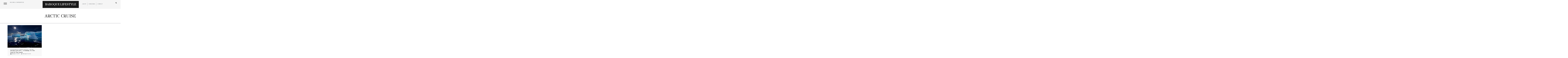

--- FILE ---
content_type: text/html; charset=UTF-8
request_url: https://baroquelifestyle.com/tag/arctic-cruise/
body_size: 25946
content:
<!doctype html>
<html lang="en-US">
<head>
	<meta charset="UTF-8">
	<meta name="viewport" content="width=device-width, initial-scale=1">
	<link rel="profile" href="https://gmpg.org/xfn/11">
	<meta name='robots' content='index, follow, max-image-preview:large, max-snippet:-1, max-video-preview:-1' />
	<style>img:is([sizes="auto" i], [sizes^="auto," i]) { contain-intrinsic-size: 3000px 1500px }</style>
	
            <script data-no-defer="1" data-ezscrex="false" data-cfasync="false" data-pagespeed-no-defer data-cookieconsent="ignore">
                var ctPublicFunctions = {"_ajax_nonce":"aa1022a68f","_rest_nonce":"731a321755","_ajax_url":"\/wp-admin\/admin-ajax.php","_rest_url":"https:\/\/baroquelifestyle.com\/wp-json\/","data__cookies_type":"none","data__ajax_type":"rest","data__bot_detector_enabled":"1","data__frontend_data_log_enabled":1,"cookiePrefix":"","wprocket_detected":false,"host_url":"baroquelifestyle.com","text__ee_click_to_select":"Click to select the whole data","text__ee_original_email":"The complete one is","text__ee_got_it":"Got it","text__ee_blocked":"Blocked","text__ee_cannot_connect":"Cannot connect","text__ee_cannot_decode":"Can not decode email. Unknown reason","text__ee_email_decoder":"CleanTalk email decoder","text__ee_wait_for_decoding":"The magic is on the way!","text__ee_decoding_process":"Please wait a few seconds while we decode the contact data."}
            </script>
        
            <script data-no-defer="1" data-ezscrex="false" data-cfasync="false" data-pagespeed-no-defer data-cookieconsent="ignore">
                var ctPublic = {"_ajax_nonce":"aa1022a68f","settings__forms__check_internal":"0","settings__forms__check_external":"0","settings__forms__force_protection":"0","settings__forms__search_test":"1","settings__data__bot_detector_enabled":"1","settings__sfw__anti_crawler":0,"blog_home":"https:\/\/baroquelifestyle.com\/","pixel__setting":"3","pixel__enabled":false,"pixel__url":null,"data__email_check_before_post":"1","data__email_check_exist_post":"1","data__cookies_type":"none","data__key_is_ok":true,"data__visible_fields_required":true,"wl_brandname":"Anti-Spam by CleanTalk","wl_brandname_short":"CleanTalk","ct_checkjs_key":1230070889,"emailEncoderPassKey":"f396d00f4c0550c475c714361452d085","bot_detector_forms_excluded":"W10=","advancedCacheExists":false,"varnishCacheExists":false,"wc_ajax_add_to_cart":false,"theRealPerson":{"phrases":{"trpHeading":"The Real Person Badge!","trpContent1":"The commenter acts as a real person and verified as not a bot.","trpContent2":"Passed all tests against spam bots. Anti-Spam by CleanTalk.","trpContentLearnMore":"Learn more"},"trpContentLink":"https:\/\/cleantalk.org\/the-real-person?utm_id=&amp;utm_term=&amp;utm_source=admin_side&amp;utm_medium=trp_badge&amp;utm_content=trp_badge_link_click&amp;utm_campaign=apbct_links","imgPersonUrl":"https:\/\/baroquelifestyle.com\/wp-content\/plugins\/cleantalk-spam-protect\/css\/images\/real_user.svg","imgShieldUrl":"https:\/\/baroquelifestyle.com\/wp-content\/plugins\/cleantalk-spam-protect\/css\/images\/shield.svg"}}
            </script>
        
	<!-- This site is optimized with the Yoast SEO plugin v25.6 - https://yoast.com/wordpress/plugins/seo/ -->
	<title>Arctic Cruise Archives - Baroque Lifestyle</title>
	<meta name="description" content="- Baroque Lifestyle Baroque Lifestyle Online luxury article publications platform." />
	<link rel="canonical" href="https://baroquelifestyle.com/tag/arctic-cruise/" />
	<meta property="og:locale" content="en_US" />
	<meta property="og:type" content="article" />
	<meta property="og:title" content="Arctic Cruise Archives - Baroque Lifestyle" />
	<meta property="og:description" content="- Baroque Lifestyle Baroque Lifestyle Online luxury article publications platform." />
	<meta property="og:url" content="https://baroquelifestyle.com/tag/arctic-cruise/" />
	<meta property="og:site_name" content="Baroque Lifestyle" />
	<meta property="og:image" content="https://baroquelifestyle.com/wp-content/uploads/2025/08/Group-dsaa-scaled.png" />
	<meta property="og:image:width" content="2560" />
	<meta property="og:image:height" content="2560" />
	<meta property="og:image:type" content="image/png" />
	<meta name="twitter:card" content="summary_large_image" />
	<meta name="twitter:site" content="@BaroqueLifeMag" />
	<script type="application/ld+json" class="yoast-schema-graph">{"@context":"https://schema.org","@graph":[{"@type":"CollectionPage","@id":"https://baroquelifestyle.com/tag/arctic-cruise/","url":"https://baroquelifestyle.com/tag/arctic-cruise/","name":"Arctic Cruise Archives - Baroque Lifestyle","isPartOf":{"@id":"https://baroquelifestyle.com/#website"},"primaryImageOfPage":{"@id":"https://baroquelifestyle.com/tag/arctic-cruise/#primaryimage"},"image":{"@id":"https://baroquelifestyle.com/tag/arctic-cruise/#primaryimage"},"thumbnailUrl":"https://baroquelifestyle.com/wp-content/uploads/2017/01/img-47.jpg","description":"- Baroque Lifestyle Baroque Lifestyle Online luxury article publications platform.","breadcrumb":{"@id":"https://baroquelifestyle.com/tag/arctic-cruise/#breadcrumb"},"inLanguage":"en-US"},{"@type":"ImageObject","inLanguage":"en-US","@id":"https://baroquelifestyle.com/tag/arctic-cruise/#primaryimage","url":"https://baroquelifestyle.com/wp-content/uploads/2017/01/img-47.jpg","contentUrl":"https://baroquelifestyle.com/wp-content/uploads/2017/01/img-47.jpg","width":1000,"height":666},{"@type":"BreadcrumbList","@id":"https://baroquelifestyle.com/tag/arctic-cruise/#breadcrumb","itemListElement":[{"@type":"ListItem","position":1,"name":"Home","item":"https://baroquelifestyle.com/"},{"@type":"ListItem","position":2,"name":"Arctic Cruise"}]},{"@type":"WebSite","@id":"https://baroquelifestyle.com/#website","url":"https://baroquelifestyle.com/","name":"Baroque Lifestyle","description":"","publisher":{"@id":"https://baroquelifestyle.com/#organization"},"potentialAction":[{"@type":"SearchAction","target":{"@type":"EntryPoint","urlTemplate":"https://baroquelifestyle.com/?s={search_term_string}"},"query-input":{"@type":"PropertyValueSpecification","valueRequired":true,"valueName":"search_term_string"}}],"inLanguage":"en-US"},{"@type":"Organization","@id":"https://baroquelifestyle.com/#organization","name":"Baroque Lifestyle","url":"https://baroquelifestyle.com/","logo":{"@type":"ImageObject","inLanguage":"en-US","@id":"https://baroquelifestyle.com/#/schema/logo/image/","url":"https://baroquelifestyle.com/wp-content/uploads/2025/08/Group-dsaa-scaled.png","contentUrl":"https://baroquelifestyle.com/wp-content/uploads/2025/08/Group-dsaa-scaled.png","width":2560,"height":2560,"caption":"Baroque Lifestyle"},"image":{"@id":"https://baroquelifestyle.com/#/schema/logo/image/"},"sameAs":["https://www.facebook.com/baroquelifestyle141/","https://x.com/BaroqueLifeMag"]}]}</script>
	<!-- / Yoast SEO plugin. -->


<link rel='dns-prefetch' href='//moderate.cleantalk.org' />
<link rel='dns-prefetch' href='//www.googletagmanager.com' />
<link rel="alternate" type="application/rss+xml" title="Baroque Lifestyle &raquo; Feed" href="https://baroquelifestyle.com/feed/" />
<link rel="alternate" type="application/rss+xml" title="Baroque Lifestyle &raquo; Comments Feed" href="https://baroquelifestyle.com/comments/feed/" />
<link rel="alternate" type="application/rss+xml" title="Baroque Lifestyle &raquo; Arctic Cruise Tag Feed" href="https://baroquelifestyle.com/tag/arctic-cruise/feed/" />
<script>
window._wpemojiSettings = {"baseUrl":"https:\/\/s.w.org\/images\/core\/emoji\/16.0.1\/72x72\/","ext":".png","svgUrl":"https:\/\/s.w.org\/images\/core\/emoji\/16.0.1\/svg\/","svgExt":".svg","source":{"concatemoji":"https:\/\/baroquelifestyle.com\/wp-includes\/js\/wp-emoji-release.min.js?ver=6.8.2"}};
/*! This file is auto-generated */
!function(s,n){var o,i,e;function c(e){try{var t={supportTests:e,timestamp:(new Date).valueOf()};sessionStorage.setItem(o,JSON.stringify(t))}catch(e){}}function p(e,t,n){e.clearRect(0,0,e.canvas.width,e.canvas.height),e.fillText(t,0,0);var t=new Uint32Array(e.getImageData(0,0,e.canvas.width,e.canvas.height).data),a=(e.clearRect(0,0,e.canvas.width,e.canvas.height),e.fillText(n,0,0),new Uint32Array(e.getImageData(0,0,e.canvas.width,e.canvas.height).data));return t.every(function(e,t){return e===a[t]})}function u(e,t){e.clearRect(0,0,e.canvas.width,e.canvas.height),e.fillText(t,0,0);for(var n=e.getImageData(16,16,1,1),a=0;a<n.data.length;a++)if(0!==n.data[a])return!1;return!0}function f(e,t,n,a){switch(t){case"flag":return n(e,"\ud83c\udff3\ufe0f\u200d\u26a7\ufe0f","\ud83c\udff3\ufe0f\u200b\u26a7\ufe0f")?!1:!n(e,"\ud83c\udde8\ud83c\uddf6","\ud83c\udde8\u200b\ud83c\uddf6")&&!n(e,"\ud83c\udff4\udb40\udc67\udb40\udc62\udb40\udc65\udb40\udc6e\udb40\udc67\udb40\udc7f","\ud83c\udff4\u200b\udb40\udc67\u200b\udb40\udc62\u200b\udb40\udc65\u200b\udb40\udc6e\u200b\udb40\udc67\u200b\udb40\udc7f");case"emoji":return!a(e,"\ud83e\udedf")}return!1}function g(e,t,n,a){var r="undefined"!=typeof WorkerGlobalScope&&self instanceof WorkerGlobalScope?new OffscreenCanvas(300,150):s.createElement("canvas"),o=r.getContext("2d",{willReadFrequently:!0}),i=(o.textBaseline="top",o.font="600 32px Arial",{});return e.forEach(function(e){i[e]=t(o,e,n,a)}),i}function t(e){var t=s.createElement("script");t.src=e,t.defer=!0,s.head.appendChild(t)}"undefined"!=typeof Promise&&(o="wpEmojiSettingsSupports",i=["flag","emoji"],n.supports={everything:!0,everythingExceptFlag:!0},e=new Promise(function(e){s.addEventListener("DOMContentLoaded",e,{once:!0})}),new Promise(function(t){var n=function(){try{var e=JSON.parse(sessionStorage.getItem(o));if("object"==typeof e&&"number"==typeof e.timestamp&&(new Date).valueOf()<e.timestamp+604800&&"object"==typeof e.supportTests)return e.supportTests}catch(e){}return null}();if(!n){if("undefined"!=typeof Worker&&"undefined"!=typeof OffscreenCanvas&&"undefined"!=typeof URL&&URL.createObjectURL&&"undefined"!=typeof Blob)try{var e="postMessage("+g.toString()+"("+[JSON.stringify(i),f.toString(),p.toString(),u.toString()].join(",")+"));",a=new Blob([e],{type:"text/javascript"}),r=new Worker(URL.createObjectURL(a),{name:"wpTestEmojiSupports"});return void(r.onmessage=function(e){c(n=e.data),r.terminate(),t(n)})}catch(e){}c(n=g(i,f,p,u))}t(n)}).then(function(e){for(var t in e)n.supports[t]=e[t],n.supports.everything=n.supports.everything&&n.supports[t],"flag"!==t&&(n.supports.everythingExceptFlag=n.supports.everythingExceptFlag&&n.supports[t]);n.supports.everythingExceptFlag=n.supports.everythingExceptFlag&&!n.supports.flag,n.DOMReady=!1,n.readyCallback=function(){n.DOMReady=!0}}).then(function(){return e}).then(function(){var e;n.supports.everything||(n.readyCallback(),(e=n.source||{}).concatemoji?t(e.concatemoji):e.wpemoji&&e.twemoji&&(t(e.twemoji),t(e.wpemoji)))}))}((window,document),window._wpemojiSettings);
</script>
<link rel='stylesheet' id='dce-animations-css' href='https://baroquelifestyle.com/wp-content/plugins/dynamic-content-for-elementor/assets/css/animations.css?ver=3.0.16' media='all' />
<style id='wp-emoji-styles-inline-css'>

	img.wp-smiley, img.emoji {
		display: inline !important;
		border: none !important;
		box-shadow: none !important;
		height: 1em !important;
		width: 1em !important;
		margin: 0 0.07em !important;
		vertical-align: -0.1em !important;
		background: none !important;
		padding: 0 !important;
	}
</style>
<link rel='stylesheet' id='wp-block-library-css' href='https://baroquelifestyle.com/wp-includes/css/dist/block-library/style.min.css?ver=6.8.2' media='all' />
<style id='global-styles-inline-css'>
:root{--wp--preset--aspect-ratio--square: 1;--wp--preset--aspect-ratio--4-3: 4/3;--wp--preset--aspect-ratio--3-4: 3/4;--wp--preset--aspect-ratio--3-2: 3/2;--wp--preset--aspect-ratio--2-3: 2/3;--wp--preset--aspect-ratio--16-9: 16/9;--wp--preset--aspect-ratio--9-16: 9/16;--wp--preset--color--black: #000000;--wp--preset--color--cyan-bluish-gray: #abb8c3;--wp--preset--color--white: #ffffff;--wp--preset--color--pale-pink: #f78da7;--wp--preset--color--vivid-red: #cf2e2e;--wp--preset--color--luminous-vivid-orange: #ff6900;--wp--preset--color--luminous-vivid-amber: #fcb900;--wp--preset--color--light-green-cyan: #7bdcb5;--wp--preset--color--vivid-green-cyan: #00d084;--wp--preset--color--pale-cyan-blue: #8ed1fc;--wp--preset--color--vivid-cyan-blue: #0693e3;--wp--preset--color--vivid-purple: #9b51e0;--wp--preset--gradient--vivid-cyan-blue-to-vivid-purple: linear-gradient(135deg,rgba(6,147,227,1) 0%,rgb(155,81,224) 100%);--wp--preset--gradient--light-green-cyan-to-vivid-green-cyan: linear-gradient(135deg,rgb(122,220,180) 0%,rgb(0,208,130) 100%);--wp--preset--gradient--luminous-vivid-amber-to-luminous-vivid-orange: linear-gradient(135deg,rgba(252,185,0,1) 0%,rgba(255,105,0,1) 100%);--wp--preset--gradient--luminous-vivid-orange-to-vivid-red: linear-gradient(135deg,rgba(255,105,0,1) 0%,rgb(207,46,46) 100%);--wp--preset--gradient--very-light-gray-to-cyan-bluish-gray: linear-gradient(135deg,rgb(238,238,238) 0%,rgb(169,184,195) 100%);--wp--preset--gradient--cool-to-warm-spectrum: linear-gradient(135deg,rgb(74,234,220) 0%,rgb(151,120,209) 20%,rgb(207,42,186) 40%,rgb(238,44,130) 60%,rgb(251,105,98) 80%,rgb(254,248,76) 100%);--wp--preset--gradient--blush-light-purple: linear-gradient(135deg,rgb(255,206,236) 0%,rgb(152,150,240) 100%);--wp--preset--gradient--blush-bordeaux: linear-gradient(135deg,rgb(254,205,165) 0%,rgb(254,45,45) 50%,rgb(107,0,62) 100%);--wp--preset--gradient--luminous-dusk: linear-gradient(135deg,rgb(255,203,112) 0%,rgb(199,81,192) 50%,rgb(65,88,208) 100%);--wp--preset--gradient--pale-ocean: linear-gradient(135deg,rgb(255,245,203) 0%,rgb(182,227,212) 50%,rgb(51,167,181) 100%);--wp--preset--gradient--electric-grass: linear-gradient(135deg,rgb(202,248,128) 0%,rgb(113,206,126) 100%);--wp--preset--gradient--midnight: linear-gradient(135deg,rgb(2,3,129) 0%,rgb(40,116,252) 100%);--wp--preset--font-size--small: 13px;--wp--preset--font-size--medium: 20px;--wp--preset--font-size--large: 36px;--wp--preset--font-size--x-large: 42px;--wp--preset--spacing--20: 0.44rem;--wp--preset--spacing--30: 0.67rem;--wp--preset--spacing--40: 1rem;--wp--preset--spacing--50: 1.5rem;--wp--preset--spacing--60: 2.25rem;--wp--preset--spacing--70: 3.38rem;--wp--preset--spacing--80: 5.06rem;--wp--preset--shadow--natural: 6px 6px 9px rgba(0, 0, 0, 0.2);--wp--preset--shadow--deep: 12px 12px 50px rgba(0, 0, 0, 0.4);--wp--preset--shadow--sharp: 6px 6px 0px rgba(0, 0, 0, 0.2);--wp--preset--shadow--outlined: 6px 6px 0px -3px rgba(255, 255, 255, 1), 6px 6px rgba(0, 0, 0, 1);--wp--preset--shadow--crisp: 6px 6px 0px rgba(0, 0, 0, 1);}:root { --wp--style--global--content-size: 800px;--wp--style--global--wide-size: 1200px; }:where(body) { margin: 0; }.wp-site-blocks > .alignleft { float: left; margin-right: 2em; }.wp-site-blocks > .alignright { float: right; margin-left: 2em; }.wp-site-blocks > .aligncenter { justify-content: center; margin-left: auto; margin-right: auto; }:where(.wp-site-blocks) > * { margin-block-start: 24px; margin-block-end: 0; }:where(.wp-site-blocks) > :first-child { margin-block-start: 0; }:where(.wp-site-blocks) > :last-child { margin-block-end: 0; }:root { --wp--style--block-gap: 24px; }:root :where(.is-layout-flow) > :first-child{margin-block-start: 0;}:root :where(.is-layout-flow) > :last-child{margin-block-end: 0;}:root :where(.is-layout-flow) > *{margin-block-start: 24px;margin-block-end: 0;}:root :where(.is-layout-constrained) > :first-child{margin-block-start: 0;}:root :where(.is-layout-constrained) > :last-child{margin-block-end: 0;}:root :where(.is-layout-constrained) > *{margin-block-start: 24px;margin-block-end: 0;}:root :where(.is-layout-flex){gap: 24px;}:root :where(.is-layout-grid){gap: 24px;}.is-layout-flow > .alignleft{float: left;margin-inline-start: 0;margin-inline-end: 2em;}.is-layout-flow > .alignright{float: right;margin-inline-start: 2em;margin-inline-end: 0;}.is-layout-flow > .aligncenter{margin-left: auto !important;margin-right: auto !important;}.is-layout-constrained > .alignleft{float: left;margin-inline-start: 0;margin-inline-end: 2em;}.is-layout-constrained > .alignright{float: right;margin-inline-start: 2em;margin-inline-end: 0;}.is-layout-constrained > .aligncenter{margin-left: auto !important;margin-right: auto !important;}.is-layout-constrained > :where(:not(.alignleft):not(.alignright):not(.alignfull)){max-width: var(--wp--style--global--content-size);margin-left: auto !important;margin-right: auto !important;}.is-layout-constrained > .alignwide{max-width: var(--wp--style--global--wide-size);}body .is-layout-flex{display: flex;}.is-layout-flex{flex-wrap: wrap;align-items: center;}.is-layout-flex > :is(*, div){margin: 0;}body .is-layout-grid{display: grid;}.is-layout-grid > :is(*, div){margin: 0;}body{padding-top: 0px;padding-right: 0px;padding-bottom: 0px;padding-left: 0px;}a:where(:not(.wp-element-button)){text-decoration: underline;}:root :where(.wp-element-button, .wp-block-button__link){background-color: #32373c;border-width: 0;color: #fff;font-family: inherit;font-size: inherit;line-height: inherit;padding: calc(0.667em + 2px) calc(1.333em + 2px);text-decoration: none;}.has-black-color{color: var(--wp--preset--color--black) !important;}.has-cyan-bluish-gray-color{color: var(--wp--preset--color--cyan-bluish-gray) !important;}.has-white-color{color: var(--wp--preset--color--white) !important;}.has-pale-pink-color{color: var(--wp--preset--color--pale-pink) !important;}.has-vivid-red-color{color: var(--wp--preset--color--vivid-red) !important;}.has-luminous-vivid-orange-color{color: var(--wp--preset--color--luminous-vivid-orange) !important;}.has-luminous-vivid-amber-color{color: var(--wp--preset--color--luminous-vivid-amber) !important;}.has-light-green-cyan-color{color: var(--wp--preset--color--light-green-cyan) !important;}.has-vivid-green-cyan-color{color: var(--wp--preset--color--vivid-green-cyan) !important;}.has-pale-cyan-blue-color{color: var(--wp--preset--color--pale-cyan-blue) !important;}.has-vivid-cyan-blue-color{color: var(--wp--preset--color--vivid-cyan-blue) !important;}.has-vivid-purple-color{color: var(--wp--preset--color--vivid-purple) !important;}.has-black-background-color{background-color: var(--wp--preset--color--black) !important;}.has-cyan-bluish-gray-background-color{background-color: var(--wp--preset--color--cyan-bluish-gray) !important;}.has-white-background-color{background-color: var(--wp--preset--color--white) !important;}.has-pale-pink-background-color{background-color: var(--wp--preset--color--pale-pink) !important;}.has-vivid-red-background-color{background-color: var(--wp--preset--color--vivid-red) !important;}.has-luminous-vivid-orange-background-color{background-color: var(--wp--preset--color--luminous-vivid-orange) !important;}.has-luminous-vivid-amber-background-color{background-color: var(--wp--preset--color--luminous-vivid-amber) !important;}.has-light-green-cyan-background-color{background-color: var(--wp--preset--color--light-green-cyan) !important;}.has-vivid-green-cyan-background-color{background-color: var(--wp--preset--color--vivid-green-cyan) !important;}.has-pale-cyan-blue-background-color{background-color: var(--wp--preset--color--pale-cyan-blue) !important;}.has-vivid-cyan-blue-background-color{background-color: var(--wp--preset--color--vivid-cyan-blue) !important;}.has-vivid-purple-background-color{background-color: var(--wp--preset--color--vivid-purple) !important;}.has-black-border-color{border-color: var(--wp--preset--color--black) !important;}.has-cyan-bluish-gray-border-color{border-color: var(--wp--preset--color--cyan-bluish-gray) !important;}.has-white-border-color{border-color: var(--wp--preset--color--white) !important;}.has-pale-pink-border-color{border-color: var(--wp--preset--color--pale-pink) !important;}.has-vivid-red-border-color{border-color: var(--wp--preset--color--vivid-red) !important;}.has-luminous-vivid-orange-border-color{border-color: var(--wp--preset--color--luminous-vivid-orange) !important;}.has-luminous-vivid-amber-border-color{border-color: var(--wp--preset--color--luminous-vivid-amber) !important;}.has-light-green-cyan-border-color{border-color: var(--wp--preset--color--light-green-cyan) !important;}.has-vivid-green-cyan-border-color{border-color: var(--wp--preset--color--vivid-green-cyan) !important;}.has-pale-cyan-blue-border-color{border-color: var(--wp--preset--color--pale-cyan-blue) !important;}.has-vivid-cyan-blue-border-color{border-color: var(--wp--preset--color--vivid-cyan-blue) !important;}.has-vivid-purple-border-color{border-color: var(--wp--preset--color--vivid-purple) !important;}.has-vivid-cyan-blue-to-vivid-purple-gradient-background{background: var(--wp--preset--gradient--vivid-cyan-blue-to-vivid-purple) !important;}.has-light-green-cyan-to-vivid-green-cyan-gradient-background{background: var(--wp--preset--gradient--light-green-cyan-to-vivid-green-cyan) !important;}.has-luminous-vivid-amber-to-luminous-vivid-orange-gradient-background{background: var(--wp--preset--gradient--luminous-vivid-amber-to-luminous-vivid-orange) !important;}.has-luminous-vivid-orange-to-vivid-red-gradient-background{background: var(--wp--preset--gradient--luminous-vivid-orange-to-vivid-red) !important;}.has-very-light-gray-to-cyan-bluish-gray-gradient-background{background: var(--wp--preset--gradient--very-light-gray-to-cyan-bluish-gray) !important;}.has-cool-to-warm-spectrum-gradient-background{background: var(--wp--preset--gradient--cool-to-warm-spectrum) !important;}.has-blush-light-purple-gradient-background{background: var(--wp--preset--gradient--blush-light-purple) !important;}.has-blush-bordeaux-gradient-background{background: var(--wp--preset--gradient--blush-bordeaux) !important;}.has-luminous-dusk-gradient-background{background: var(--wp--preset--gradient--luminous-dusk) !important;}.has-pale-ocean-gradient-background{background: var(--wp--preset--gradient--pale-ocean) !important;}.has-electric-grass-gradient-background{background: var(--wp--preset--gradient--electric-grass) !important;}.has-midnight-gradient-background{background: var(--wp--preset--gradient--midnight) !important;}.has-small-font-size{font-size: var(--wp--preset--font-size--small) !important;}.has-medium-font-size{font-size: var(--wp--preset--font-size--medium) !important;}.has-large-font-size{font-size: var(--wp--preset--font-size--large) !important;}.has-x-large-font-size{font-size: var(--wp--preset--font-size--x-large) !important;}
:root :where(.wp-block-pullquote){font-size: 1.5em;line-height: 1.6;}
</style>
<link rel='stylesheet' id='cleantalk-public-css-css' href='https://baroquelifestyle.com/wp-content/plugins/cleantalk-spam-protect/css/cleantalk-public.min.css?ver=6.61_1754985396' media='all' />
<link rel='stylesheet' id='cleantalk-email-decoder-css-css' href='https://baroquelifestyle.com/wp-content/plugins/cleantalk-spam-protect/css/cleantalk-email-decoder.min.css?ver=6.61_1754985396' media='all' />
<link rel='stylesheet' id='cleantalk-trp-css-css' href='https://baroquelifestyle.com/wp-content/plugins/cleantalk-spam-protect/css/cleantalk-trp.min.css?ver=6.61_1754985396' media='all' />
<link rel='stylesheet' id='plus-icons-mind-css-css' href='//baroquelifestyle.com/wp-content/plugins/theplus_elementor_addon/assets/css/extra/iconsmind.min.css?ver=5.6.3' media='all' />
<link rel='stylesheet' id='hello-elementor-css' href='https://baroquelifestyle.com/wp-content/themes/hello-elementor/assets/css/reset.css?ver=3.4.4' media='all' />
<link rel='stylesheet' id='hello-elementor-theme-style-css' href='https://baroquelifestyle.com/wp-content/themes/hello-elementor/assets/css/theme.css?ver=3.4.4' media='all' />
<link rel='stylesheet' id='hello-elementor-header-footer-css' href='https://baroquelifestyle.com/wp-content/themes/hello-elementor/assets/css/header-footer.css?ver=3.4.4' media='all' />
<link rel='stylesheet' id='elementor-frontend-css' href='https://baroquelifestyle.com/wp-content/plugins/elementor/assets/css/frontend.min.css?ver=3.25.0' media='all' />
<link rel='stylesheet' id='elementor-post-14285-css' href='https://baroquelifestyle.com/wp-content/uploads/elementor/css/post-14285.css?ver=1756107933' media='all' />
<link rel='stylesheet' id='widget-heading-css' href='https://baroquelifestyle.com/wp-content/plugins/elementor/assets/css/widget-heading.min.css?ver=3.25.0' media='all' />
<link rel='stylesheet' id='widget-image-css' href='https://baroquelifestyle.com/wp-content/plugins/elementor/assets/css/widget-image.min.css?ver=3.25.0' media='all' />
<link rel='stylesheet' id='widget-nav-menu-css' href='https://baroquelifestyle.com/wp-content/plugins/elementor-pro/assets/css/widget-nav-menu.min.css?ver=3.24.0' media='all' />
<link rel='stylesheet' id='widget-divider-css' href='https://baroquelifestyle.com/wp-content/plugins/elementor/assets/css/widget-divider.min.css?ver=3.25.0' media='all' />
<link rel='stylesheet' id='e-animation-shrink-css' href='https://baroquelifestyle.com/wp-content/plugins/elementor/assets/lib/animations/styles/e-animation-shrink.min.css?ver=3.25.0' media='all' />
<link rel='stylesheet' id='widget-social-icons-css' href='https://baroquelifestyle.com/wp-content/plugins/elementor/assets/css/widget-social-icons.min.css?ver=3.25.0' media='all' />
<link rel='stylesheet' id='e-apple-webkit-css' href='https://baroquelifestyle.com/wp-content/plugins/elementor/assets/css/conditionals/apple-webkit.min.css?ver=3.25.0' media='all' />
<link rel='stylesheet' id='widget-loop-builder-css' href='https://baroquelifestyle.com/wp-content/plugins/elementor-pro/assets/css/widget-loop-builder.min.css?ver=3.24.0' media='all' />
<link rel='stylesheet' id='e-animation-fadeInUp-css' href='https://baroquelifestyle.com/wp-content/plugins/elementor/assets/lib/animations/styles/fadeInUp.min.css?ver=3.25.0' media='all' />
<link rel='stylesheet' id='e-animation-zoomIn-css' href='https://baroquelifestyle.com/wp-content/plugins/elementor/assets/lib/animations/styles/zoomIn.min.css?ver=3.25.0' media='all' />
<link rel='stylesheet' id='swiper-css' href='https://baroquelifestyle.com/wp-content/plugins/elementor/assets/lib/swiper/v8/css/swiper.min.css?ver=8.4.5' media='all' />
<link rel='stylesheet' id='e-swiper-css' href='https://baroquelifestyle.com/wp-content/plugins/elementor/assets/css/conditionals/e-swiper.min.css?ver=3.25.0' media='all' />
<link rel='stylesheet' id='dashicons-css' href='https://baroquelifestyle.com/wp-includes/css/dashicons.min.css?ver=6.8.2' media='all' />
<link rel='stylesheet' id='elementor-pro-css' href='https://baroquelifestyle.com/wp-content/plugins/elementor-pro/assets/css/frontend.min.css?ver=3.24.0' media='all' />
<link rel='stylesheet' id='elementor-post-14334-css' href='https://baroquelifestyle.com/wp-content/uploads/elementor/css/post-14334.css?ver=1756107933' media='all' />
<link rel='stylesheet' id='elementor-post-14575-css' href='https://baroquelifestyle.com/wp-content/uploads/elementor/css/post-14575.css?ver=1756107933' media='all' />
<link rel='stylesheet' id='elementor-post-14601-css' href='https://baroquelifestyle.com/wp-content/uploads/elementor/css/post-14601.css?ver=1756108000' media='all' />
<link rel='stylesheet' id='elementor-post-14667-css' href='https://baroquelifestyle.com/wp-content/uploads/elementor/css/post-14667.css?ver=1756107933' media='all' />
<link rel='stylesheet' id='dracula-frontend-css' href='https://baroquelifestyle.com/wp-content/plugins/dracula-dark-mode/assets/css/frontend.css?ver=1.2.8' media='all' />
<style id='dracula-frontend-inline-css'>
.reading-mode-buttons { --reading-mode-button-alignment: start !important; }.reading-mode-buttons .reading-mode-button { --reading-mode-bg-color: #E3F5FF;--reading-mode-bg-darker: #c5d7e1;--reading-mode-text-color: #2F80ED; }.reading-mode-buttons .reading-mode-time {  }.reading-mode-progress { --reading-mode-progress-height: 7px;--reading-mode-progress-color: linear-gradient(90deg, #004AFF 80%, rgba(96, 239, 255, 0) 113.89%); }
</style>
<link rel='stylesheet' id='google-fonts-1-css' href='https://fonts.googleapis.com/css?family=Roboto%3A100%2C100italic%2C200%2C200italic%2C300%2C300italic%2C400%2C400italic%2C500%2C500italic%2C600%2C600italic%2C700%2C700italic%2C800%2C800italic%2C900%2C900italic%7CRoboto+Slab%3A100%2C100italic%2C200%2C200italic%2C300%2C300italic%2C400%2C400italic%2C500%2C500italic%2C600%2C600italic%2C700%2C700italic%2C800%2C800italic%2C900%2C900italic%7CFrank+Ruhl+Libre%3A100%2C100italic%2C200%2C200italic%2C300%2C300italic%2C400%2C400italic%2C500%2C500italic%2C600%2C600italic%2C700%2C700italic%2C800%2C800italic%2C900%2C900italic%7CMontserrat%3A100%2C100italic%2C200%2C200italic%2C300%2C300italic%2C400%2C400italic%2C500%2C500italic%2C600%2C600italic%2C700%2C700italic%2C800%2C800italic%2C900%2C900italic%7CGFS+Didot%3A100%2C100italic%2C200%2C200italic%2C300%2C300italic%2C400%2C400italic%2C500%2C500italic%2C600%2C600italic%2C700%2C700italic%2C800%2C800italic%2C900%2C900italic&#038;display=swap&#038;ver=6.8.2' media='all' />
<link rel="preconnect" href="https://fonts.gstatic.com/" crossorigin><script src="https://baroquelifestyle.com/wp-content/plugins/cleantalk-spam-protect/js/apbct-public-bundle.min.js?ver=6.61_1754985396" id="apbct-public-bundle.min-js-js"></script>
<script src="https://moderate.cleantalk.org/ct-bot-detector-wrapper.js?ver=6.61" id="ct_bot_detector-js" defer data-wp-strategy="defer"></script>
<script src="https://baroquelifestyle.com/wp-includes/js/jquery/jquery.min.js?ver=3.7.1" id="jquery-core-js"></script>
<script src="https://baroquelifestyle.com/wp-includes/js/jquery/jquery-migrate.min.js?ver=3.4.1" id="jquery-migrate-js"></script>

<!-- Google tag (gtag.js) snippet added by Site Kit -->
<!-- Google Analytics snippet added by Site Kit -->
<script src="https://www.googletagmanager.com/gtag/js?id=GT-5MGK8T92" id="google_gtagjs-js" async></script>
<script id="google_gtagjs-js-after">
window.dataLayer = window.dataLayer || [];function gtag(){dataLayer.push(arguments);}
gtag("set","linker",{"domains":["baroquelifestyle.com"]});
gtag("js", new Date());
gtag("set", "developer_id.dZTNiMT", true);
gtag("config", "GT-5MGK8T92");
 window._googlesitekit = window._googlesitekit || {}; window._googlesitekit.throttledEvents = []; window._googlesitekit.gtagEvent = (name, data) => { var key = JSON.stringify( { name, data } ); if ( !! window._googlesitekit.throttledEvents[ key ] ) { return; } window._googlesitekit.throttledEvents[ key ] = true; setTimeout( () => { delete window._googlesitekit.throttledEvents[ key ]; }, 5 ); gtag( "event", name, { ...data, event_source: "site-kit" } ); };
</script>
<script src="https://baroquelifestyle.com/wp-content/plugins/dracula-dark-mode/assets/js/dark-mode.js?ver=1.2.8" id="dracula-dark-mode-js"></script>
<link rel="https://api.w.org/" href="https://baroquelifestyle.com/wp-json/" /><link rel="alternate" title="JSON" type="application/json" href="https://baroquelifestyle.com/wp-json/wp/v2/tags/769" /><link rel="EditURI" type="application/rsd+xml" title="RSD" href="https://baroquelifestyle.com/xmlrpc.php?rsd" />
<meta name="generator" content="WordPress 6.8.2" />

        <script>

            window.draculaCrossTabSession = {
                /**
                 * Initialize listeners for cross-tab session management.
                 */
                init: function () {
                    window.addEventListener("storage", this.sessionStorageTransfer.bind(this));
                    if (!sessionStorage.length) {
                        localStorage.setItem('getSessionStorage', 'init');
                        localStorage.removeItem('getSessionStorage');
                    }
                },

                /**
                 * Handle the transfer of sessionStorage between tabs.
                 */
                sessionStorageTransfer: function (event) {
                    if (!event.newValue) return;

                    switch (event.key) {
                        case 'getSessionStorage':
                            this.sendSessionStorageToTabs();
                            break;
                        case 'sessionStorage':
                            if (!sessionStorage.length) {
                                this.receiveSessionStorageFromTabs(event.newValue);
                            }
                            break;
                    }
                },

                /**
                 * Send current sessionStorage to other tabs.
                 */
                sendSessionStorageToTabs: function () {
                    localStorage.setItem('sessionStorage', JSON.stringify(sessionStorage));
                    localStorage.removeItem('sessionStorage');
                },

                /**
                 * Populate current tab's sessionStorage with data from another tab.
                 */
                receiveSessionStorageFromTabs: function (dataValue) {
                    const data = JSON.parse(dataValue);
                    for (let key in data) {
                        sessionStorage.setItem(key, data[key]);
                    }
                },

                /**
                 * Set data to sessionStorage and share it across tabs.
                 */
                set: function (key, value) {
                    sessionStorage.setItem(key, value);
                    this.sendSessionStorageToTabs();
                },

                /**
                 * Get data from sessionStorage.
                 */
                get: function (key) {
                    return sessionStorage.getItem(key);
                }
            };

            window.draculaCrossTabSession.init();
        </script>

        <script>

            function initDraculaDarkMode() {
                var ignoreEvent = false;

                if (!!false) {
                    window.draculaMode = 'dark';
                }

                const savedMode = localStorage.getItem('dracula_mode');

                if (savedMode) {
                    window.draculaMode = savedMode;
                }

                if ('dark' === window.draculaMode) {
                    window.draculaDarkMode.enable({"mode":1,"brightness":100,"contrast":90,"sepia":10,"grayscale":0,"excludes":".dracula-ignore ","darkenBackgroundImages":true,"textStroke":"0","scrollbarColor":"auto"});
                } else if ('auto' === savedMode || (!!true && !savedMode)) {
                    ignoreEvent = true;
                    window.draculaDarkMode.auto({"mode":1,"brightness":100,"contrast":90,"sepia":10,"grayscale":0,"excludes":".dracula-ignore ","darkenBackgroundImages":true,"textStroke":"0","scrollbarColor":"auto"});
                }

                // Time based mode
                if (!!false && !savedMode) {
                    const start = '19:00';
                    const end = '07:00';

                    const currentTime = new Date();
                    const startTime = new Date();
                    const endTime = new Date();

                    // Splitting the start and end times into hours and minutes
                    const startParts = start.split(':');
                    const endParts = end.split(':');

                    // Setting hours and minutes for start time
                    startTime.setHours(parseInt(startParts[0], 10), parseInt(startParts[1] || '0', 10), 0);

                    // Setting hours and minutes for end time
                    endTime.setHours(parseInt(endParts[0], 10), parseInt(endParts[1] || '0', 10), 0);

                    // Adjust end time to the next day if end time is earlier than start time
                    if (endTime <= startTime) {
                        endTime.setDate(endTime.getDate() + 1);
                    }

                    // Check if current time is within the range
                    if (currentTime >= startTime && currentTime < endTime) {
                        ignoreEvent = true;
                        window.draculaDarkMode.enable({"mode":1,"brightness":100,"contrast":90,"sepia":10,"grayscale":0,"excludes":".dracula-ignore ","darkenBackgroundImages":true,"textStroke":"0","scrollbarColor":"auto"});
                    }
                }

                // URL Parameter
                if (!!false) {
                    const urlParams = new URLSearchParams(window.location.search);
                    const mode = urlParams.get('darkmode');

                    if (mode) {
                        ignoreEvent = true;

                        if ('1' === mode) {
                            window.draculaDarkMode.enable({"mode":1,"brightness":100,"contrast":90,"sepia":10,"grayscale":0,"excludes":".dracula-ignore ","darkenBackgroundImages":true,"textStroke":"0","scrollbarColor":"auto"});
                        } else if ('0' === mode) {
                            window.draculaMode = '';
                            window.draculaDarkMode.disable(ignoreEvent);
                        }
                    }
                }

                if (window.draculaDarkMode.isEnabled()) {
                    jQuery(document).ready(function () {

                        // Send dark mode page view analytics event
                        if (dracula.isPro && dracula.settings.enableAnalytics) {
                            wp.ajax.post('dracula_track_analytics', {type: 'dark_view'});
                        }

                        // Fire enable event
                        if (!ignoreEvent) {
                            const event = new CustomEvent('dracula:enable', {detail: {init: true}});
                            document.dispatchEvent(event);
                        }

                    });
                }
            }

            if (false) {
                jQuery(document).ready(initDraculaDarkMode);
            } else {
                initDraculaDarkMode();
            }

        </script>
    <meta name="generator" content="Site Kit by Google 1.159.0" /><!-- Google Tag Manager -->
<script>(function(w,d,s,l,i){w[l]=w[l]||[];w[l].push({'gtm.start':
new Date().getTime(),event:'gtm.js'});var f=d.getElementsByTagName(s)[0],
j=d.createElement(s),dl=l!='dataLayer'?'&l='+l:'';j.async=true;j.src=
'https://www.googletagmanager.com/gtm.js?id='+i+dl;f.parentNode.insertBefore(j,f);
})(window,document,'script','dataLayer','GTM-PG3THK3T');</script>
<!-- End Google Tag Manager -->

<link rel="apple-touch-icon" sizes="144x144" href="/wp-content/uploads/fbrfg/apple-touch-icon.png">
<link rel="icon" type="image/png" sizes="32x32" href="/wp-content/uploads/fbrfg/favicon-32x32.png">
<link rel="icon" type="image/png" sizes="16x16" href="/wp-content/uploads/fbrfg/favicon-16x16.png">
<link rel="manifest" href="/wp-content/uploads/fbrfg/site.webmanifest">
<link rel="mask-icon" href="/wp-content/uploads/fbrfg/safari-pinned-tab.svg" color="#5bbad5">
<link rel="shortcut icon" href="/wp-content/uploads/fbrfg/favicon.ico">
<meta name="msapplication-TileColor" content="#da532c">
<meta name="msapplication-config" content="/wp-content/uploads/fbrfg/browserconfig.xml">
<meta name="theme-color" content="#ffffff"><meta name="generator" content="Elementor 3.25.0; features: e_font_icon_svg, additional_custom_breakpoints, e_optimized_control_loading, e_element_cache; settings: css_print_method-external, google_font-enabled, font_display-swap">
			<style>
				.e-con.e-parent:nth-of-type(n+4):not(.e-lazyloaded):not(.e-no-lazyload),
				.e-con.e-parent:nth-of-type(n+4):not(.e-lazyloaded):not(.e-no-lazyload) * {
					background-image: none !important;
				}
				@media screen and (max-height: 1024px) {
					.e-con.e-parent:nth-of-type(n+3):not(.e-lazyloaded):not(.e-no-lazyload),
					.e-con.e-parent:nth-of-type(n+3):not(.e-lazyloaded):not(.e-no-lazyload) * {
						background-image: none !important;
					}
				}
				@media screen and (max-height: 640px) {
					.e-con.e-parent:nth-of-type(n+2):not(.e-lazyloaded):not(.e-no-lazyload),
					.e-con.e-parent:nth-of-type(n+2):not(.e-lazyloaded):not(.e-no-lazyload) * {
						background-image: none !important;
					}
				}
			</style>
			
<!-- Google Tag Manager snippet added by Site Kit -->
<script>
			( function( w, d, s, l, i ) {
				w[l] = w[l] || [];
				w[l].push( {'gtm.start': new Date().getTime(), event: 'gtm.js'} );
				var f = d.getElementsByTagName( s )[0],
					j = d.createElement( s ), dl = l != 'dataLayer' ? '&l=' + l : '';
				j.async = true;
				j.src = 'https://www.googletagmanager.com/gtm.js?id=' + i + dl;
				f.parentNode.insertBefore( j, f );
			} )( window, document, 'script', 'dataLayer', 'GTM-PG3THK3T' );
			
</script>

<!-- End Google Tag Manager snippet added by Site Kit -->
<link rel="icon" href="https://baroquelifestyle.com/wp-content/uploads/2024/09/Baroquelifestyleicon.svg" sizes="32x32" />
<link rel="icon" href="https://baroquelifestyle.com/wp-content/uploads/2024/09/Baroquelifestyleicon.svg" sizes="192x192" />
<link rel="apple-touch-icon" href="https://baroquelifestyle.com/wp-content/uploads/2024/09/Baroquelifestyleicon.svg" />
<meta name="msapplication-TileImage" content="https://baroquelifestyle.com/wp-content/uploads/2024/09/Baroquelifestyleicon.svg" />
</head>
<body class="archive tag tag-arctic-cruise tag-769 wp-custom-logo wp-embed-responsive wp-theme-hello-elementor dracula-transition-none hello-elementor-default elementor-default elementor-template-full-width elementor-kit-14285 elementor-page-14601">

		<!-- Google Tag Manager (noscript) snippet added by Site Kit -->
		<noscript>
			<iframe src="https://www.googletagmanager.com/ns.html?id=GTM-PG3THK3T" height="0" width="0" style="display:none;visibility:hidden"></iframe>
		</noscript>
		<!-- End Google Tag Manager (noscript) snippet added by Site Kit -->
		<!-- Google Tag Manager (noscript) -->
<noscript><iframe src="https://www.googletagmanager.com/ns.html?id=GTM-PG3THK3T"
height="0" width="0" style="display:none;visibility:hidden"></iframe></noscript>
<!-- End Google Tag Manager (noscript) -->
<a class="skip-link screen-reader-text" href="#content">Skip to content</a>

		<div data-elementor-type="header" data-elementor-id="14334" class="elementor elementor-14334 elementor-location-header" data-elementor-post-type="elementor_library">
			<div data-dce-background-color="#F5F5F5" class="elementor-element elementor-element-30a608a9 elementor-hidden-mobile headerdesk e-flex e-con-boxed e-con e-parent" data-id="30a608a9" data-element_type="container" data-settings="{&quot;background_background&quot;:&quot;classic&quot;,&quot;sticky&quot;:&quot;top&quot;,&quot;sticky_effects_offset&quot;:120,&quot;sticky_on&quot;:[&quot;desktop&quot;,&quot;tablet&quot;,&quot;mobile&quot;],&quot;sticky_offset&quot;:0}">
					<div class="e-con-inner">
		<div class="elementor-element elementor-element-7bbe8606 e-con-full e-flex e-con e-child" data-id="7bbe8606" data-element_type="container">
				<div class="elementor-element elementor-element-47e98308 elementor-widget elementor-widget-html" data-id="47e98308" data-element_type="widget" data-widget_type="html.default">
				<div class="elementor-widget-container">
			
<!-- HTML burger menu -->

<input type="checkbox" id="nav-control" class="burger-nav_control">
<label for="nav-control" class="burger-button">
    <div class="burger" role='button' tabindex="0"
     aria-label="Menu" aria-controls="navigation">
        <span></span>
        <span></span>
        <span></span>
    </div>
   
   <!--<span style="margin-left: .5rem; color: white;">MENU</span>-->
</label>



<nav class="burger-navigation">

		<div data-elementor-type="section" data-elementor-id="14348" class="elementor elementor-14348 elementor-location-header" data-elementor-post-type="elementor_library">
			<div data-dce-background-color="#FFFFFF" class="elementor-element elementor-element-710412e0 e-flex e-con-boxed e-con e-parent" data-id="710412e0" data-element_type="container" data-settings="{&quot;background_background&quot;:&quot;classic&quot;}">
					<div class="e-con-inner">
		<div class="elementor-element elementor-element-4ab7d51e e-con-full e-flex e-con e-child" data-id="4ab7d51e" data-element_type="container">
				<div class="elementor-element elementor-element-1af7b469 elementor-widget elementor-widget-heading" data-id="1af7b469" data-element_type="widget" data-widget_type="heading.default">
				<div class="elementor-widget-container">
			<h2 class="elementor-heading-title elementor-size-default">Menu</h2>		</div>
				</div>
				<div class="elementor-element elementor-element-94c5d76 elementor-widget-divider--view-line elementor-widget elementor-widget-divider" data-id="94c5d76" data-element_type="widget" data-widget_type="divider.default">
				<div class="elementor-widget-container">
					<div class="elementor-divider">
			<span class="elementor-divider-separator">
						</span>
		</div>
				</div>
				</div>
				<div class="elementor-element elementor-element-1e725932 elementor-nav-menu--dropdown-none elementor-widget elementor-widget-nav-menu" data-id="1e725932" data-element_type="widget" data-settings="{&quot;layout&quot;:&quot;vertical&quot;,&quot;submenu_icon&quot;:{&quot;value&quot;:&quot;&lt;svg class=\&quot;e-font-icon-svg e-fas-caret-down\&quot; viewBox=\&quot;0 0 320 512\&quot; xmlns=\&quot;http:\/\/www.w3.org\/2000\/svg\&quot;&gt;&lt;path d=\&quot;M31.3 192h257.3c17.8 0 26.7 21.5 14.1 34.1L174.1 354.8c-7.8 7.8-20.5 7.8-28.3 0L17.2 226.1C4.6 213.5 13.5 192 31.3 192z\&quot;&gt;&lt;\/path&gt;&lt;\/svg&gt;&quot;,&quot;library&quot;:&quot;fa-solid&quot;}}" data-widget_type="nav-menu.default">
				<div class="elementor-widget-container">
						<nav aria-label="Menu" class="elementor-nav-menu--main elementor-nav-menu__container elementor-nav-menu--layout-vertical e--pointer-text e--animation-sink">
				<ul id="menu-1-1e725932" class="elementor-nav-menu sm-vertical"><li class="menu-item menu-item-type-custom menu-item-object-custom menu-item-14351"><a href="https://baroquelifestyle.com/category/cars/" class="elementor-item">Cars</a></li>
<li class="menu-item menu-item-type-custom menu-item-object-custom menu-item-14352"><a href="https://baroquelifestyle.com/category/events/" class="elementor-item">Events</a></li>
<li class="menu-item menu-item-type-custom menu-item-object-custom menu-item-14353"><a href="https://baroquelifestyle.com/category/watches/" class="elementor-item">Watches</a></li>
<li class="menu-item menu-item-type-custom menu-item-object-custom menu-item-14354"><a href="https://baroquelifestyle.com/category/events/fashion/" class="elementor-item">Fashion</a></li>
<li class="menu-item menu-item-type-custom menu-item-object-custom menu-item-14355"><a href="https://baroquelifestyle.com/category/tech/" class="elementor-item">Tech</a></li>
<li class="menu-item menu-item-type-custom menu-item-object-custom menu-item-14356"><a href="https://baroquelifestyle.com/category/lifestyle/" class="elementor-item">Lifestyle</a></li>
</ul>			</nav>
						<nav class="elementor-nav-menu--dropdown elementor-nav-menu__container" aria-hidden="true">
				<ul id="menu-2-1e725932" class="elementor-nav-menu sm-vertical"><li class="menu-item menu-item-type-custom menu-item-object-custom menu-item-14351"><a href="https://baroquelifestyle.com/category/cars/" class="elementor-item" tabindex="-1">Cars</a></li>
<li class="menu-item menu-item-type-custom menu-item-object-custom menu-item-14352"><a href="https://baroquelifestyle.com/category/events/" class="elementor-item" tabindex="-1">Events</a></li>
<li class="menu-item menu-item-type-custom menu-item-object-custom menu-item-14353"><a href="https://baroquelifestyle.com/category/watches/" class="elementor-item" tabindex="-1">Watches</a></li>
<li class="menu-item menu-item-type-custom menu-item-object-custom menu-item-14354"><a href="https://baroquelifestyle.com/category/events/fashion/" class="elementor-item" tabindex="-1">Fashion</a></li>
<li class="menu-item menu-item-type-custom menu-item-object-custom menu-item-14355"><a href="https://baroquelifestyle.com/category/tech/" class="elementor-item" tabindex="-1">Tech</a></li>
<li class="menu-item menu-item-type-custom menu-item-object-custom menu-item-14356"><a href="https://baroquelifestyle.com/category/lifestyle/" class="elementor-item" tabindex="-1">Lifestyle</a></li>
</ul>			</nav>
				</div>
				</div>
				</div>
		<div class="elementor-element elementor-element-1d53180f e-con-full e-flex e-con e-child" data-id="1d53180f" data-element_type="container">
				<div class="elementor-element elementor-element-3c02e141 elementor-widget-divider--view-line elementor-widget elementor-widget-divider" data-id="3c02e141" data-element_type="widget" data-widget_type="divider.default">
				<div class="elementor-widget-container">
					<div class="elementor-divider">
			<span class="elementor-divider-separator">
						</span>
		</div>
				</div>
				</div>
				<div class="elementor-element elementor-element-3ce5f121 elementor-nav-menu--dropdown-none elementor-widget elementor-widget-nav-menu" data-id="3ce5f121" data-element_type="widget" data-settings="{&quot;layout&quot;:&quot;vertical&quot;,&quot;submenu_icon&quot;:{&quot;value&quot;:&quot;&lt;svg class=\&quot;e-font-icon-svg e-fas-caret-down\&quot; viewBox=\&quot;0 0 320 512\&quot; xmlns=\&quot;http:\/\/www.w3.org\/2000\/svg\&quot;&gt;&lt;path d=\&quot;M31.3 192h257.3c17.8 0 26.7 21.5 14.1 34.1L174.1 354.8c-7.8 7.8-20.5 7.8-28.3 0L17.2 226.1C4.6 213.5 13.5 192 31.3 192z\&quot;&gt;&lt;\/path&gt;&lt;\/svg&gt;&quot;,&quot;library&quot;:&quot;fa-solid&quot;}}" data-widget_type="nav-menu.default">
				<div class="elementor-widget-container">
						<nav aria-label="Menu" class="elementor-nav-menu--main elementor-nav-menu__container elementor-nav-menu--layout-vertical e--pointer-text e--animation-sink">
				<ul id="menu-1-3ce5f121" class="elementor-nav-menu sm-vertical"><li class="menu-item menu-item-type-custom menu-item-object-custom menu-item-14357"><a href="https://baroquelifestyle.com/category/travel/" class="elementor-item">Travel</a></li>
<li class="menu-item menu-item-type-custom menu-item-object-custom menu-item-14358"><a href="https://baroquelifestyle.com/category/yachts/" class="elementor-item">Yacht</a></li>
<li class="menu-item menu-item-type-custom menu-item-object-custom menu-item-14359"><a href="https://baroquelifestyle.com/category/aviation/" class="elementor-item">Aviation</a></li>
<li class="menu-item menu-item-type-custom menu-item-object-custom menu-item-14360"><a href="https://baroquelifestyle.com/category/properties/" class="elementor-item">Properties</a></li>
<li class="menu-item menu-item-type-custom menu-item-object-custom menu-item-14361"><a href="https://baroquelifestyle.com/category/gourmet/" class="elementor-item">Gourmet</a></li>
</ul>			</nav>
						<nav class="elementor-nav-menu--dropdown elementor-nav-menu__container" aria-hidden="true">
				<ul id="menu-2-3ce5f121" class="elementor-nav-menu sm-vertical"><li class="menu-item menu-item-type-custom menu-item-object-custom menu-item-14357"><a href="https://baroquelifestyle.com/category/travel/" class="elementor-item" tabindex="-1">Travel</a></li>
<li class="menu-item menu-item-type-custom menu-item-object-custom menu-item-14358"><a href="https://baroquelifestyle.com/category/yachts/" class="elementor-item" tabindex="-1">Yacht</a></li>
<li class="menu-item menu-item-type-custom menu-item-object-custom menu-item-14359"><a href="https://baroquelifestyle.com/category/aviation/" class="elementor-item" tabindex="-1">Aviation</a></li>
<li class="menu-item menu-item-type-custom menu-item-object-custom menu-item-14360"><a href="https://baroquelifestyle.com/category/properties/" class="elementor-item" tabindex="-1">Properties</a></li>
<li class="menu-item menu-item-type-custom menu-item-object-custom menu-item-14361"><a href="https://baroquelifestyle.com/category/gourmet/" class="elementor-item" tabindex="-1">Gourmet</a></li>
</ul>			</nav>
				</div>
				</div>
				</div>
					</div>
				</div>
		<div data-dce-background-color="#FFFFFF" class="elementor-element elementor-element-ba280c2 e-flex e-con-boxed e-con e-parent" data-id="ba280c2" data-element_type="container" data-settings="{&quot;background_background&quot;:&quot;classic&quot;}">
					<div class="e-con-inner">
				<div class="elementor-element elementor-element-6f10bb86 elementor-widget-divider--view-line elementor-widget elementor-widget-divider" data-id="6f10bb86" data-element_type="widget" data-widget_type="divider.default">
				<div class="elementor-widget-container">
					<div class="elementor-divider">
			<span class="elementor-divider-separator">
						</span>
		</div>
				</div>
				</div>
				<div class="elementor-element elementor-element-4afa6230 elementor-widget elementor-widget-heading" data-id="4afa6230" data-element_type="widget" data-widget_type="heading.default">
				<div class="elementor-widget-container">
			<p class="elementor-heading-title elementor-size-default">Baroque Lifestyle is an online publication delivering an elite collection of news, trends and details from every compass point of the luxury world. For those that are seeking the most opulent products and services on today’s luxury market, access to Baroque Lifestyle is a necessity. Offering today’s trends, hottest events and personal extravagances, one can stay abreast of the most luxurious lifestyle trends worldwide.</p>		</div>
				</div>
				<div class="elementor-element elementor-element-7fdda2bc elementor-widget-divider--view-line elementor-widget elementor-widget-divider" data-id="7fdda2bc" data-element_type="widget" data-widget_type="divider.default">
				<div class="elementor-widget-container">
					<div class="elementor-divider">
			<span class="elementor-divider-separator">
						</span>
		</div>
				</div>
				</div>
					</div>
				</div>
		<div data-dce-background-color="#FFFFFF" class="elementor-element elementor-element-240b3189 e-flex e-con-boxed e-con e-parent" data-id="240b3189" data-element_type="container" data-settings="{&quot;background_background&quot;:&quot;classic&quot;}">
					<div class="e-con-inner">
		<div class="elementor-element elementor-element-5498b42c e-con-full e-flex e-con e-child" data-id="5498b42c" data-element_type="container">
				<div class="elementor-element elementor-element-4e3e83d5 e-grid-align-left e-grid-align-mobile-center elementor-shape-rounded elementor-grid-0 elementor-widget elementor-widget-social-icons" data-id="4e3e83d5" data-element_type="widget" data-widget_type="social-icons.default">
				<div class="elementor-widget-container">
					<div class="elementor-social-icons-wrapper elementor-grid">
							<span class="elementor-grid-item">
					<a class="elementor-icon elementor-social-icon elementor-social-icon-facebook elementor-repeater-item-3b46783" target="_blank">
						<span class="elementor-screen-only">Facebook</span>
						<svg class="e-font-icon-svg e-fab-facebook" viewBox="0 0 512 512" xmlns="http://www.w3.org/2000/svg"><path d="M504 256C504 119 393 8 256 8S8 119 8 256c0 123.78 90.69 226.38 209.25 245V327.69h-63V256h63v-54.64c0-62.15 37-96.48 93.67-96.48 27.14 0 55.52 4.84 55.52 4.84v61h-31.28c-30.8 0-40.41 19.12-40.41 38.73V256h68.78l-11 71.69h-57.78V501C413.31 482.38 504 379.78 504 256z"></path></svg>					</a>
				</span>
							<span class="elementor-grid-item">
					<a class="elementor-icon elementor-social-icon elementor-social-icon-twitter elementor-repeater-item-e01c1a3" target="_blank">
						<span class="elementor-screen-only">Twitter</span>
						<svg class="e-font-icon-svg e-fab-twitter" viewBox="0 0 512 512" xmlns="http://www.w3.org/2000/svg"><path d="M459.37 151.716c.325 4.548.325 9.097.325 13.645 0 138.72-105.583 298.558-298.558 298.558-59.452 0-114.68-17.219-161.137-47.106 8.447.974 16.568 1.299 25.34 1.299 49.055 0 94.213-16.568 130.274-44.832-46.132-.975-84.792-31.188-98.112-72.772 6.498.974 12.995 1.624 19.818 1.624 9.421 0 18.843-1.3 27.614-3.573-48.081-9.747-84.143-51.98-84.143-102.985v-1.299c13.969 7.797 30.214 12.67 47.431 13.319-28.264-18.843-46.781-51.005-46.781-87.391 0-19.492 5.197-37.36 14.294-52.954 51.655 63.675 129.3 105.258 216.365 109.807-1.624-7.797-2.599-15.918-2.599-24.04 0-57.828 46.782-104.934 104.934-104.934 30.213 0 57.502 12.67 76.67 33.137 23.715-4.548 46.456-13.32 66.599-25.34-7.798 24.366-24.366 44.833-46.132 57.827 21.117-2.273 41.584-8.122 60.426-16.243-14.292 20.791-32.161 39.308-52.628 54.253z"></path></svg>					</a>
				</span>
							<span class="elementor-grid-item">
					<a class="elementor-icon elementor-social-icon elementor-social-icon-youtube elementor-repeater-item-b7ac6ed" target="_blank">
						<span class="elementor-screen-only">Youtube</span>
						<svg class="e-font-icon-svg e-fab-youtube" viewBox="0 0 576 512" xmlns="http://www.w3.org/2000/svg"><path d="M549.655 124.083c-6.281-23.65-24.787-42.276-48.284-48.597C458.781 64 288 64 288 64S117.22 64 74.629 75.486c-23.497 6.322-42.003 24.947-48.284 48.597-11.412 42.867-11.412 132.305-11.412 132.305s0 89.438 11.412 132.305c6.281 23.65 24.787 41.5 48.284 47.821C117.22 448 288 448 288 448s170.78 0 213.371-11.486c23.497-6.321 42.003-24.171 48.284-47.821 11.412-42.867 11.412-132.305 11.412-132.305s0-89.438-11.412-132.305zm-317.51 213.508V175.185l142.739 81.205-142.739 81.201z"></path></svg>					</a>
				</span>
					</div>
				</div>
				</div>
				</div>
		<div class="elementor-element elementor-element-59a0d954 e-con-full e-flex e-con e-child" data-id="59a0d954" data-element_type="container">
				<div class="elementor-element elementor-element-763f726f elementor-widget elementor-widget-heading" data-id="763f726f" data-element_type="widget" data-widget_type="heading.default">
				<div class="elementor-widget-container">
			<p class="elementor-heading-title elementor-size-default">Baroque Lifestyle © 2024. All rights reserved.</p>		</div>
				</div>
				</div>
					</div>
				</div>
				</div>
		

</nav>		</div>
				</div>
				</div>
		<div class="elementor-element elementor-element-4371b35f e-con-full e-flex e-con e-child" data-id="4371b35f" data-element_type="container">
				<div class="elementor-element elementor-element-3fe8d2b8 elementor-widget elementor-widget-heading" data-id="3fe8d2b8" data-element_type="widget" data-widget_type="heading.default">
				<div class="elementor-widget-container">
			<p class="elementor-heading-title elementor-size-default"><a href="https://baroquelifestyle.com/become-a-contributor/">Become a contributor</a></p>		</div>
				</div>
				</div>
		<div class="elementor-element elementor-element-45183046 e-con-full e-flex e-con e-child" data-id="45183046" data-element_type="container">
				<div class="elementor-element elementor-element-4f4e7b25 sticky-logo elementor-widget elementor-widget-theme-site-logo elementor-widget-image" data-id="4f4e7b25" data-element_type="widget" data-widget_type="theme-site-logo.default">
				<div class="elementor-widget-container">
									<a href="https://baroquelifestyle.com">
			<img width="384" height="75" src="https://baroquelifestyle.com/wp-content/uploads/2024/09/BaroqueLifestyle.svg" class="attachment-full size-full wp-image-14344" alt="BaroqueLifestyle" />				</a>
									</div>
				</div>
				</div>
		<div class="elementor-element elementor-element-7a1daa2c e-con-full e-flex e-con e-child" data-id="7a1daa2c" data-element_type="container">
				<div class="elementor-element elementor-element-5debc422 elementor-nav-menu__align-start elementor-nav-menu--dropdown-none elementor-widget elementor-widget-nav-menu" data-id="5debc422" data-element_type="widget" data-settings="{&quot;submenu_icon&quot;:{&quot;value&quot;:&quot;&lt;i class=\&quot;\&quot;&gt;&lt;\/i&gt;&quot;,&quot;library&quot;:&quot;&quot;},&quot;layout&quot;:&quot;horizontal&quot;}" data-widget_type="nav-menu.default">
				<div class="elementor-widget-container">
						<nav aria-label="Menu" class="elementor-nav-menu--main elementor-nav-menu__container elementor-nav-menu--layout-horizontal e--pointer-text e--animation-none">
				<ul id="menu-1-5debc422" class="elementor-nav-menu"><li class="menu-item menu-item-type-post_type menu-item-object-page menu-item-14342"><a href="https://baroquelifestyle.com/about/" class="elementor-item">About</a></li>
<li class="menu-item menu-item-type-custom menu-item-object-custom menu-item-14711"><a href="#subscribe" class="elementor-item elementor-item-anchor">Subscribe</a></li>
<li class="menu-item menu-item-type-post_type menu-item-object-page menu-item-14771"><a href="https://baroquelifestyle.com/contact/" class="elementor-item">Contact</a></li>
</ul>			</nav>
						<nav class="elementor-nav-menu--dropdown elementor-nav-menu__container" aria-hidden="true">
				<ul id="menu-2-5debc422" class="elementor-nav-menu"><li class="menu-item menu-item-type-post_type menu-item-object-page menu-item-14342"><a href="https://baroquelifestyle.com/about/" class="elementor-item" tabindex="-1">About</a></li>
<li class="menu-item menu-item-type-custom menu-item-object-custom menu-item-14711"><a href="#subscribe" class="elementor-item elementor-item-anchor" tabindex="-1">Subscribe</a></li>
<li class="menu-item menu-item-type-post_type menu-item-object-page menu-item-14771"><a href="https://baroquelifestyle.com/contact/" class="elementor-item" tabindex="-1">Contact</a></li>
</ul>			</nav>
				</div>
				</div>
				</div>
		<div class="elementor-element elementor-element-7441b08b e-con-full e-flex e-con e-child" data-id="7441b08b" data-element_type="container">
				<div class="elementor-element elementor-element-48002b17 elementor-view-default elementor-widget elementor-widget-icon" data-id="48002b17" data-element_type="widget" data-widget_type="icon.default">
				<div class="elementor-widget-container">
					<div class="elementor-icon-wrapper">
			<a class="elementor-icon" href="#elementor-action%3Aaction%3Dpopup%3Aopen%26settings%3DeyJpZCI6IjE0NjczIiwidG9nZ2xlIjpmYWxzZX0%3D">
			<svg aria-hidden="true" class="e-font-icon-svg e-fas-search" viewBox="0 0 512 512" xmlns="http://www.w3.org/2000/svg"><path d="M505 442.7L405.3 343c-4.5-4.5-10.6-7-17-7H372c27.6-35.3 44-79.7 44-128C416 93.1 322.9 0 208 0S0 93.1 0 208s93.1 208 208 208c48.3 0 92.7-16.4 128-44v16.3c0 6.4 2.5 12.5 7 17l99.7 99.7c9.4 9.4 24.6 9.4 33.9 0l28.3-28.3c9.4-9.4 9.4-24.6.1-34zM208 336c-70.7 0-128-57.2-128-128 0-70.7 57.2-128 128-128 70.7 0 128 57.2 128 128 0 70.7-57.2 128-128 128z"></path></svg>			</a>
		</div>
				</div>
				</div>
				</div>
					</div>
				</div>
		<div data-dce-background-color="#F5F5F5" class="elementor-element elementor-element-1c00d026 elementor-hidden-desktop elementor-hidden-tablet e-flex e-con-boxed e-con e-parent" data-id="1c00d026" data-element_type="container" data-settings="{&quot;background_background&quot;:&quot;classic&quot;,&quot;sticky&quot;:&quot;top&quot;,&quot;sticky_offset_mobile&quot;:0,&quot;sticky_effects_offset_mobile&quot;:0,&quot;sticky_on&quot;:[&quot;desktop&quot;,&quot;tablet&quot;,&quot;mobile&quot;],&quot;sticky_offset&quot;:0,&quot;sticky_effects_offset&quot;:0}">
					<div class="e-con-inner">
		<div class="elementor-element elementor-element-47df5ff3 e-con-full e-flex e-con e-child" data-id="47df5ff3" data-element_type="container">
				<div class="elementor-element elementor-element-932767e elementor-nav-menu__align-center elementor-nav-menu--dropdown-mobile elementor-nav-menu--stretch elementor-nav-menu__text-align-aside elementor-nav-menu--toggle elementor-nav-menu--burger elementor-widget elementor-widget-nav-menu" data-id="932767e" data-element_type="widget" data-settings="{&quot;submenu_icon&quot;:{&quot;value&quot;:&quot;&lt;i class=\&quot;\&quot;&gt;&lt;\/i&gt;&quot;,&quot;library&quot;:&quot;&quot;},&quot;full_width&quot;:&quot;stretch&quot;,&quot;layout&quot;:&quot;horizontal&quot;,&quot;toggle&quot;:&quot;burger&quot;}" data-widget_type="nav-menu.default">
				<div class="elementor-widget-container">
						<nav aria-label="Menu" class="elementor-nav-menu--main elementor-nav-menu__container elementor-nav-menu--layout-horizontal e--pointer-text e--animation-none">
				<ul id="menu-1-932767e" class="elementor-nav-menu"><li class="menu-item menu-item-type-custom menu-item-object-custom menu-item-14688"><a href="https://baroquelifestyle.com/category/cars/" class="elementor-item">Cars</a></li>
<li class="menu-item menu-item-type-custom menu-item-object-custom menu-item-14689"><a href="https://baroquelifestyle.com/category/events/" class="elementor-item">Events</a></li>
<li class="menu-item menu-item-type-custom menu-item-object-custom menu-item-14690"><a href="https://baroquelifestyle.com/category/watches/" class="elementor-item">Watches</a></li>
<li class="menu-item menu-item-type-custom menu-item-object-custom menu-item-14691"><a href="https://baroquelifestyle.com/category/events/fashion/" class="elementor-item">Fashion</a></li>
<li class="menu-item menu-item-type-custom menu-item-object-custom menu-item-14692"><a href="https://baroquelifestyle.com/category/tech/" class="elementor-item">Tech</a></li>
<li class="menu-item menu-item-type-custom menu-item-object-custom menu-item-14693"><a href="https://baroquelifestyle.com/category/lifestyle/" class="elementor-item">Lifestyle</a></li>
<li class="menu-item menu-item-type-custom menu-item-object-custom menu-item-14694"><a href="https://baroquelifestyle.com/category/travel/" class="elementor-item">Travel</a></li>
<li class="menu-item menu-item-type-custom menu-item-object-custom menu-item-14695"><a href="https://baroquelifestyle.com/category/yachts/" class="elementor-item">Yachts</a></li>
<li class="menu-item menu-item-type-custom menu-item-object-custom menu-item-14696"><a href="https://baroquelifestyle.com/category/aviation/" class="elementor-item">Aviation</a></li>
<li class="menu-item menu-item-type-custom menu-item-object-custom menu-item-14697"><a href="https://baroquelifestyle.com/category/properties/" class="elementor-item">Properties</a></li>
<li class="menu-item menu-item-type-custom menu-item-object-custom menu-item-14698"><a href="https://baroquelifestyle.com/category/gourmet/" class="elementor-item">Gourmet</a></li>
<li class="menu-item menu-item-type-post_type menu-item-object-page menu-item-14772"><a href="https://baroquelifestyle.com/contact/" class="elementor-item">Contact</a></li>
</ul>			</nav>
					<div class="elementor-menu-toggle" role="button" tabindex="0" aria-label="Menu Toggle" aria-expanded="false">
			<svg aria-hidden="true" role="presentation" class="elementor-menu-toggle__icon--open e-font-icon-svg e-eicon-menu-bar" viewBox="0 0 1000 1000" xmlns="http://www.w3.org/2000/svg"><path d="M104 333H896C929 333 958 304 958 271S929 208 896 208H104C71 208 42 237 42 271S71 333 104 333ZM104 583H896C929 583 958 554 958 521S929 458 896 458H104C71 458 42 487 42 521S71 583 104 583ZM104 833H896C929 833 958 804 958 771S929 708 896 708H104C71 708 42 737 42 771S71 833 104 833Z"></path></svg><svg aria-hidden="true" role="presentation" class="elementor-menu-toggle__icon--close e-font-icon-svg e-eicon-close" viewBox="0 0 1000 1000" xmlns="http://www.w3.org/2000/svg"><path d="M742 167L500 408 258 167C246 154 233 150 217 150 196 150 179 158 167 167 154 179 150 196 150 212 150 229 154 242 171 254L408 500 167 742C138 771 138 800 167 829 196 858 225 858 254 829L496 587 738 829C750 842 767 846 783 846 800 846 817 842 829 829 842 817 846 804 846 783 846 767 842 750 829 737L588 500 833 258C863 229 863 200 833 171 804 137 775 137 742 167Z"></path></svg>			<span class="elementor-screen-only">Menu</span>
		</div>
					<nav class="elementor-nav-menu--dropdown elementor-nav-menu__container" aria-hidden="true">
				<ul id="menu-2-932767e" class="elementor-nav-menu"><li class="menu-item menu-item-type-custom menu-item-object-custom menu-item-14688"><a href="https://baroquelifestyle.com/category/cars/" class="elementor-item" tabindex="-1">Cars</a></li>
<li class="menu-item menu-item-type-custom menu-item-object-custom menu-item-14689"><a href="https://baroquelifestyle.com/category/events/" class="elementor-item" tabindex="-1">Events</a></li>
<li class="menu-item menu-item-type-custom menu-item-object-custom menu-item-14690"><a href="https://baroquelifestyle.com/category/watches/" class="elementor-item" tabindex="-1">Watches</a></li>
<li class="menu-item menu-item-type-custom menu-item-object-custom menu-item-14691"><a href="https://baroquelifestyle.com/category/events/fashion/" class="elementor-item" tabindex="-1">Fashion</a></li>
<li class="menu-item menu-item-type-custom menu-item-object-custom menu-item-14692"><a href="https://baroquelifestyle.com/category/tech/" class="elementor-item" tabindex="-1">Tech</a></li>
<li class="menu-item menu-item-type-custom menu-item-object-custom menu-item-14693"><a href="https://baroquelifestyle.com/category/lifestyle/" class="elementor-item" tabindex="-1">Lifestyle</a></li>
<li class="menu-item menu-item-type-custom menu-item-object-custom menu-item-14694"><a href="https://baroquelifestyle.com/category/travel/" class="elementor-item" tabindex="-1">Travel</a></li>
<li class="menu-item menu-item-type-custom menu-item-object-custom menu-item-14695"><a href="https://baroquelifestyle.com/category/yachts/" class="elementor-item" tabindex="-1">Yachts</a></li>
<li class="menu-item menu-item-type-custom menu-item-object-custom menu-item-14696"><a href="https://baroquelifestyle.com/category/aviation/" class="elementor-item" tabindex="-1">Aviation</a></li>
<li class="menu-item menu-item-type-custom menu-item-object-custom menu-item-14697"><a href="https://baroquelifestyle.com/category/properties/" class="elementor-item" tabindex="-1">Properties</a></li>
<li class="menu-item menu-item-type-custom menu-item-object-custom menu-item-14698"><a href="https://baroquelifestyle.com/category/gourmet/" class="elementor-item" tabindex="-1">Gourmet</a></li>
<li class="menu-item menu-item-type-post_type menu-item-object-page menu-item-14772"><a href="https://baroquelifestyle.com/contact/" class="elementor-item" tabindex="-1">Contact</a></li>
</ul>			</nav>
				</div>
				</div>
				</div>
		<div class="elementor-element elementor-element-12d65b8b e-con-full e-flex e-con e-child" data-id="12d65b8b" data-element_type="container">
				<div class="elementor-element elementor-element-143431b0 elementor-widget elementor-widget-theme-site-logo elementor-widget-image" data-id="143431b0" data-element_type="widget" data-widget_type="theme-site-logo.default">
				<div class="elementor-widget-container">
									<a href="https://baroquelifestyle.com">
			<img width="384" height="75" src="https://baroquelifestyle.com/wp-content/uploads/2024/09/BaroqueLifestyle.svg" class="attachment-full size-full wp-image-14344" alt="BaroqueLifestyle" />				</a>
									</div>
				</div>
				</div>
		<div class="elementor-element elementor-element-24a598d0 e-con-full e-flex e-con e-child" data-id="24a598d0" data-element_type="container">
				<div class="elementor-element elementor-element-5917dc44 icon-toggle elementor-view-default elementor-widget elementor-widget-icon" data-id="5917dc44" data-element_type="widget" data-widget_type="icon.default">
				<div class="elementor-widget-container">
					<div class="elementor-icon-wrapper">
			<a class="elementor-icon" href="#elementor-action%3Aaction%3Dpopup%3Aopen%26settings%3DeyJpZCI6IjE0NjczIiwidG9nZ2xlIjpmYWxzZX0%3D">
			<svg aria-hidden="true" class="e-font-icon-svg e-fas-search" viewBox="0 0 512 512" xmlns="http://www.w3.org/2000/svg"><path d="M505 442.7L405.3 343c-4.5-4.5-10.6-7-17-7H372c27.6-35.3 44-79.7 44-128C416 93.1 322.9 0 208 0S0 93.1 0 208s93.1 208 208 208c48.3 0 92.7-16.4 128-44v16.3c0 6.4 2.5 12.5 7 17l99.7 99.7c9.4 9.4 24.6 9.4 33.9 0l28.3-28.3c9.4-9.4 9.4-24.6.1-34zM208 336c-70.7 0-128-57.2-128-128 0-70.7 57.2-128 128-128 70.7 0 128 57.2 128 128 0 70.7-57.2 128-128 128z"></path></svg>			</a>
		</div>
				</div>
				</div>
				</div>
					</div>
				</div>
		<div class="elementor-element elementor-element-935a645 e-flex e-con-boxed e-con e-parent" data-id="935a645" data-element_type="container">
					<div class="e-con-inner">
				<div class="elementor-element elementor-element-5552c08 elementor-widget elementor-widget-html" data-id="5552c08" data-element_type="widget" data-widget_type="html.default">
				<div class="elementor-widget-container">
			<meta name="viewport" content="width=device-width, initial-scale=1.0, maximum-scale=1.0, user-scalable=no">
<style>
    html, body {
  width: 100%;
  overflow-x: hidden;
}
</style>		</div>
				</div>
					</div>
				</div>
				</div>
				<div data-elementor-type="archive" data-elementor-id="14601" class="elementor elementor-14601 elementor-location-archive" data-elementor-post-type="elementor_library">
			<div class="elementor-element elementor-element-79c277e e-con-full e-flex e-con e-parent" data-id="79c277e" data-element_type="container">
		<div class="elementor-element elementor-element-78cd553 e-con-full e-flex e-con e-child" data-id="78cd553" data-element_type="container">
				<div class="elementor-element elementor-element-ff04927 popers elementor-widget elementor-widget-theme-archive-title elementor-page-title elementor-widget-heading" data-id="ff04927" data-element_type="widget" data-widget_type="theme-archive-title.default">
				<div class="elementor-widget-container">
			<h1 class="elementor-heading-title elementor-size-default">Arctic Cruise</h1>		</div>
				</div>
				</div>
				</div>
		<div class="elementor-element elementor-element-f0da12a e-flex e-con-boxed e-con e-parent" data-id="f0da12a" data-element_type="container">
					<div class="e-con-inner">
		<div class="elementor-element elementor-element-0bab191 e-con-full e-flex e-con e-child" data-id="0bab191" data-element_type="container">
				<div class="elementor-element elementor-element-864e78e elementor-grid-3 elementor-grid-tablet-2 elementor-grid-mobile-1 elementor-widget elementor-widget-loop-grid" data-id="864e78e" data-element_type="widget" data-settings="{&quot;template_id&quot;:&quot;14466&quot;,&quot;pagination_type&quot;:&quot;load_more_on_click&quot;,&quot;row_gap&quot;:{&quot;unit&quot;:&quot;px&quot;,&quot;size&quot;:19,&quot;sizes&quot;:[]},&quot;row_gap_mobile&quot;:{&quot;unit&quot;:&quot;px&quot;,&quot;size&quot;:43,&quot;sizes&quot;:[]},&quot;_skin&quot;:&quot;post&quot;,&quot;columns&quot;:&quot;3&quot;,&quot;columns_tablet&quot;:&quot;2&quot;,&quot;columns_mobile&quot;:&quot;1&quot;,&quot;edit_handle_selector&quot;:&quot;[data-elementor-type=\&quot;loop-item\&quot;]&quot;,&quot;load_more_spinner&quot;:{&quot;value&quot;:&quot;fas fa-spinner&quot;,&quot;library&quot;:&quot;fa-solid&quot;},&quot;row_gap_tablet&quot;:{&quot;unit&quot;:&quot;px&quot;,&quot;size&quot;:&quot;&quot;,&quot;sizes&quot;:[]}}" data-widget_type="loop-grid.post">
				<div class="elementor-widget-container">
					<div class="elementor-loop-container elementor-grid">
		<style id="loop-dynamic-14466">.e-loop-item-3493 .elementor-element.elementor-element-2e639d98:not(.elementor-motion-effects-element-type-background), .e-loop-item-3493 .elementor-element.elementor-element-2e639d98 > .elementor-motion-effects-container > .elementor-motion-effects-layer{background-image:url("https://baroquelifestyle.com/wp-content/uploads/2017/01/img-47.jpg");}</style><style id="loop-14466">.elementor-14466 .elementor-element.elementor-element-2e639d98{--display:flex;--min-height:241px;--background-transition:0.3s;--margin-top:0px;--margin-bottom:0px;--margin-left:0px;--margin-right:0px;--padding-top:0px;--padding-bottom:0px;--padding-left:0px;--padding-right:0px;}.elementor-14466 .elementor-element.elementor-element-2e639d98:not(.elementor-motion-effects-element-type-background), .elementor-14466 .elementor-element.elementor-element-2e639d98 > .elementor-motion-effects-container > .elementor-motion-effects-layer{background-position:center center;background-repeat:no-repeat;background-size:cover;}.elementor-14466 .elementor-element.elementor-element-2e639d98, .elementor-14466 .elementor-element.elementor-element-2e639d98::before{--border-transition:0.3s;}.elementor-14466 .elementor-element.elementor-element-463849b8{--display:flex;--gap:10px 10px;--background-transition:0.3s;--padding-top:15px;--padding-bottom:15px;--padding-left:30px;--padding-right:45px;}.elementor-14466 .elementor-element.elementor-element-463849b8:not(.elementor-motion-effects-element-type-background), .elementor-14466 .elementor-element.elementor-element-463849b8 > .elementor-motion-effects-container > .elementor-motion-effects-layer{background-color:#F8F8F8;}.elementor-14466 .elementor-element.elementor-element-463849b8, .elementor-14466 .elementor-element.elementor-element-463849b8::before{--border-transition:0.3s;}.elementor-widget-heading .elementor-heading-title{color:var( --e-global-color-primary );font-family:var( --e-global-typography-primary-font-family ), Sans-serif;font-weight:var( --e-global-typography-primary-font-weight );}.elementor-14466 .elementor-element.elementor-element-4d84f142 > .elementor-widget-container{margin:0px 0px 0px 0px;}.elementor-14466 .elementor-element.elementor-element-4d84f142 .elementor-heading-title{color:#54595F;font-family:"Frank Ruhl Libre", Sans-serif;font-size:10px;font-weight:400;text-transform:uppercase;letter-spacing:1.6px;}.elementor-widget-theme-post-title .elementor-heading-title{color:var( --e-global-color-primary );font-family:var( --e-global-typography-primary-font-family ), Sans-serif;font-weight:var( --e-global-typography-primary-font-weight );}.elementor-14466 .elementor-element.elementor-element-5c5b0090 > .elementor-widget-container{margin:-4px 0px -9px 0px;}.elementor-14466 .elementor-element.elementor-element-5c5b0090 .elementor-heading-title{color:#1B1B1B;font-family:"Frank Ruhl Libre", Sans-serif;font-size:17px;font-weight:400;text-transform:capitalize;font-style:normal;line-height:20px;}.elementor-widget-post-info .elementor-icon-list-item:not(:last-child):after{border-color:var( --e-global-color-text );}.elementor-widget-post-info .elementor-icon-list-icon i{color:var( --e-global-color-primary );}.elementor-widget-post-info .elementor-icon-list-icon svg{fill:var( --e-global-color-primary );}.elementor-widget-post-info .elementor-icon-list-text, .elementor-widget-post-info .elementor-icon-list-text a{color:var( --e-global-color-secondary );}.elementor-widget-post-info .elementor-icon-list-item{font-family:var( --e-global-typography-text-font-family ), Sans-serif;font-weight:var( --e-global-typography-text-font-weight );}.elementor-14466 .elementor-element.elementor-element-127e488 > .elementor-widget-container{margin:-8px 0px 0px 0px;}.elementor-14466 .elementor-element.elementor-element-127e488 .elementor-icon-list-icon i{color:var( --e-global-color-secondary );font-size:11px;}.elementor-14466 .elementor-element.elementor-element-127e488 .elementor-icon-list-icon svg{fill:var( --e-global-color-secondary );--e-icon-list-icon-size:11px;}.elementor-14466 .elementor-element.elementor-element-127e488 .elementor-icon-list-icon{width:11px;}.elementor-14466 .elementor-element.elementor-element-127e488 .elementor-icon-list-item{font-family:"Frank Ruhl Libre", Sans-serif;font-size:12px;font-weight:400;}@media(max-width:1024px){.elementor-14466 .elementor-element.elementor-element-2e639d98{--min-height:0px;--padding-top:0px;--padding-bottom:0px;--padding-left:0px;--padding-right:0px;}.elementor-14466 .elementor-element.elementor-element-5c5b0090 > .elementor-widget-container{margin:0px 0px 0px 0px;}}@media(max-width:1024px) and (min-width:768px){.elementor-14466 .elementor-element.elementor-element-2e639d98{--width:100%;}.elementor-14466 .elementor-element.elementor-element-463849b8{--width:100%;}}@media(max-width:767px){.elementor-14466 .elementor-element.elementor-element-2e639d98{--width:100%;--min-height:156px;--padding-top:0px;--padding-bottom:0px;--padding-left:0px;--padding-right:0px;}.elementor-14466 .elementor-element.elementor-element-463849b8{--margin-top:0px;--margin-bottom:-30px;--margin-left:0px;--margin-right:0px;}.elementor-14466 .elementor-element.elementor-element-5c5b0090 > .elementor-widget-container{margin:0px 0px 1px 0px;}.elementor-14466 .elementor-element.elementor-element-5c5b0090 .elementor-heading-title{font-size:18px;line-height:1.4em;}}/* Start custom CSS for container, class: .elementor-element-2e639d98 */#newcard_featured{
    max-height: 10px;
}/* End custom CSS */
/* Start custom CSS for heading, class: .elementor-element-4d84f142 */#dont_missone{
display: -webkit-box;
-webkit-line-clamp: 1;
-webkit-box-orient: vertical;
height: 10px;
overflow: hidden;
text-overflow: ellipsis;
}/* End custom CSS */
/* Start custom CSS for theme-post-title, class: .elementor-element-5c5b0090 */.ropers{
display: -webkit-box;
-webkit-line-clamp: 4!important;
-webkit-box-orient: vertical;
height: 40px;
overflow: hidden;
text-overflow: ellipsis;
}
@media only screen and (max-width: 600px) {
.ropers{
display: -webkit-box;
-webkit-line-clamp: 4!important;
-webkit-box-orient: vertical;
height: 50px;
overflow: hidden;
text-overflow: ellipsis;
}
}/* End custom CSS */</style>		<div data-elementor-type="loop-item" data-elementor-id="14466" class="elementor elementor-14466 e-loop-item e-loop-item-3493 post-3493 post type-post status-publish format-standard has-post-thumbnail hentry category-5-star-hotels category-luxury-hotels category-luxury-resort-spa category-luxury-suites category-properties category-travel category-villas tag-antarctic tag-arakur-ushuaia-resort-and-spa tag-arctic-cruise tag-argentina tag-luxury-cruise tag-luxury-hotels tag-ms-fram tag-ushuaia" data-elementor-post-type="elementor_library" data-custom-edit-handle="1">
			<a data-dce-background-image-url="https://baroquelifestyle.com/wp-content/uploads/2017/01/img-47.jpg" class="elementor-element elementor-element-2e639d98 e-con-full e-flex e-con e-child" data-id="2e639d98" data-element_type="container" id="newcard_featured" data-settings="{&quot;background_background&quot;:&quot;classic&quot;}">
				</a>
		<div data-dce-background-color="#F8F8F8" class="elementor-element elementor-element-463849b8 e-con-full e-flex e-con e-child" data-id="463849b8" data-element_type="container" data-settings="{&quot;background_background&quot;:&quot;classic&quot;}">
				<div class="elementor-element elementor-element-4d84f142 elementor-widget elementor-widget-heading" data-id="4d84f142" data-element_type="widget" id="dont_missone" data-widget_type="heading.default">
				<div class="elementor-widget-container">
			<h2 class="elementor-heading-title elementor-size-default"><a href="https://baroquelifestyle.com/bucket-list-2017-a-holiday-to-the-end-of-the-earth/"><a href="https://baroquelifestyle.com/category/travel/5-star-hotels/" rel="tag">5 Star Hotels</a>, <a href="https://baroquelifestyle.com/category/travel/luxury-hotels/" rel="tag">Luxury Hotels</a>, <a href="https://baroquelifestyle.com/category/travel/luxury-resort-spa/" rel="tag">Luxury Resort &amp; Spa</a>, <a href="https://baroquelifestyle.com/category/travel/luxury-suites/" rel="tag">Luxury Suites</a>, <a href="https://baroquelifestyle.com/category/properties/" rel="tag">Properties</a>, <a href="https://baroquelifestyle.com/category/travel/" rel="tag">Travel</a>, <a href="https://baroquelifestyle.com/category/travel/villas/" rel="tag">Villas</a></a></h2>		</div>
				</div>
				<div class="elementor-element elementor-element-5c5b0090 ropers elementor-widget elementor-widget-theme-post-title elementor-page-title elementor-widget-heading" data-id="5c5b0090" data-element_type="widget" id="dont_miss" data-widget_type="theme-post-title.default">
				<div class="elementor-widget-container">
			<h3 class="elementor-heading-title elementor-size-default"><a href="https://baroquelifestyle.com/bucket-list-2017-a-holiday-to-the-end-of-the-earth/">Bucket list 2017 – a holiday to the end of the earth</a></h3>		</div>
				</div>
				<div class="elementor-element elementor-element-127e488 elementor-widget elementor-widget-post-info" data-id="127e488" data-element_type="widget" data-widget_type="post-info.default">
				<div class="elementor-widget-container">
					<ul class="elementor-inline-items elementor-icon-list-items elementor-post-info">
								<li class="elementor-icon-list-item elementor-repeater-item-72223e0 elementor-inline-item" itemprop="datePublished">
						<a href="https://baroquelifestyle.com/2017/01/09/">
											<span class="elementor-icon-list-icon">
								<svg aria-hidden="true" class="e-font-icon-svg e-fas-calendar" viewBox="0 0 448 512" xmlns="http://www.w3.org/2000/svg"><path d="M12 192h424c6.6 0 12 5.4 12 12v260c0 26.5-21.5 48-48 48H48c-26.5 0-48-21.5-48-48V204c0-6.6 5.4-12 12-12zm436-44v-36c0-26.5-21.5-48-48-48h-48V12c0-6.6-5.4-12-12-12h-40c-6.6 0-12 5.4-12 12v52H160V12c0-6.6-5.4-12-12-12h-40c-6.6 0-12 5.4-12 12v52H48C21.5 64 0 85.5 0 112v36c0 6.6 5.4 12 12 12h424c6.6 0 12-5.4 12-12z"></path></svg>							</span>
									<span class="elementor-icon-list-text elementor-post-info__item elementor-post-info__item--type-date">
										<time>January 9, 2017</time>					</span>
									</a>
				</li>
				<li class="elementor-icon-list-item elementor-repeater-item-43afc3f elementor-inline-item" itemprop="author">
						<a href="https://baroquelifestyle.com/author/socialmediabaroqueaccess-com/">
											<span class="elementor-icon-list-icon">
								<svg aria-hidden="true" class="e-font-icon-svg e-far-user-circle" viewBox="0 0 496 512" xmlns="http://www.w3.org/2000/svg"><path d="M248 104c-53 0-96 43-96 96s43 96 96 96 96-43 96-96-43-96-96-96zm0 144c-26.5 0-48-21.5-48-48s21.5-48 48-48 48 21.5 48 48-21.5 48-48 48zm0-240C111 8 0 119 0 256s111 248 248 248 248-111 248-248S385 8 248 8zm0 448c-49.7 0-95.1-18.3-130.1-48.4 14.9-23 40.4-38.6 69.6-39.5 20.8 6.4 40.6 9.6 60.5 9.6s39.7-3.1 60.5-9.6c29.2 1 54.7 16.5 69.6 39.5-35 30.1-80.4 48.4-130.1 48.4zm162.7-84.1c-24.4-31.4-62.1-51.9-105.1-51.9-10.2 0-26 9.6-57.6 9.6-31.5 0-47.4-9.6-57.6-9.6-42.9 0-80.6 20.5-105.1 51.9C61.9 339.2 48 299.2 48 256c0-110.3 89.7-200 200-200s200 89.7 200 200c0 43.2-13.9 83.2-37.3 115.9z"></path></svg>							</span>
									<span class="elementor-icon-list-text elementor-post-info__item elementor-post-info__item--type-author">
										Baroque Access					</span>
									</a>
				</li>
				</ul>
				</div>
				</div>
				</div>
				</div>
				</div>
					<span class="e-load-more-spinner">
				<svg aria-hidden="true" class="e-font-icon-svg e-fas-spinner" viewBox="0 0 512 512" xmlns="http://www.w3.org/2000/svg"><path d="M304 48c0 26.51-21.49 48-48 48s-48-21.49-48-48 21.49-48 48-48 48 21.49 48 48zm-48 368c-26.51 0-48 21.49-48 48s21.49 48 48 48 48-21.49 48-48-21.49-48-48-48zm208-208c-26.51 0-48 21.49-48 48s21.49 48 48 48 48-21.49 48-48-21.49-48-48-48zM96 256c0-26.51-21.49-48-48-48S0 229.49 0 256s21.49 48 48 48 48-21.49 48-48zm12.922 99.078c-26.51 0-48 21.49-48 48s21.49 48 48 48 48-21.49 48-48c0-26.509-21.491-48-48-48zm294.156 0c-26.51 0-48 21.49-48 48s21.49 48 48 48 48-21.49 48-48c0-26.509-21.49-48-48-48zM108.922 60.922c-26.51 0-48 21.49-48 48s21.49 48 48 48 48-21.49 48-48-21.491-48-48-48z"></path></svg>			</span>
		
				</div>
				</div>
				</div>
					</div>
				</div>
		<div class="elementor-element elementor-element-20c7276 e-con-full e-flex e-con e-parent" data-id="20c7276" data-element_type="container" id="subscribe">
		<div data-dce-background-color="#F9FAFC" class="elementor-element elementor-element-197a3d4 e-con-full e-flex e-con e-child" data-id="197a3d4" data-element_type="container" data-settings="{&quot;background_background&quot;:&quot;classic&quot;}">
				<div class="elementor-element elementor-element-a995f52 elementor-widget__width-inherit sliding-text elementor-widget elementor-widget-heading" data-id="a995f52" data-element_type="widget" data-widget_type="heading.default">
				<div class="elementor-widget-container">
			<h2 class="elementor-heading-title elementor-size-default">baroque lifestyle updates!</h2>		</div>
				</div>
		<div class="elementor-element elementor-element-dbf53cd e-flex e-con-boxed e-con e-child" data-id="dbf53cd" data-element_type="container">
					<div class="e-con-inner">
		<div data-dce-background-color="#EEEEEE" class="elementor-element elementor-element-46c5746 e-con-full e-flex e-con e-child" data-id="46c5746" data-element_type="container" data-settings="{&quot;background_background&quot;:&quot;classic&quot;}">
				<div class="elementor-element elementor-element-22c48d7 elementor-widget elementor-widget-heading" data-id="22c48d7" data-element_type="widget" data-widget_type="heading.default">
				<div class="elementor-widget-container">
			<h2 class="elementor-heading-title elementor-size-default">be updated on the best blog and luxury
news Updates through your email</h2>		</div>
				</div>
				<div class="elementor-element elementor-element-aef0571 elementor-widget elementor-widget-html" data-id="aef0571" data-element_type="widget" data-widget_type="html.default">
				<div class="elementor-widget-container">
			<!--  ----------------------------------------------------------------------  -->
<!--  NOTE: Please add the following <META> element to your page <HEAD>.      -->
<!--  If necessary, please modify the charset parameter to specify the        -->
<!--  character set of your HTML page.                                        -->
<!--  ----------------------------------------------------------------------  -->

<META HTTP-EQUIV="Content-type" CONTENT="text/html; charset=UTF-8">
<script src="https://www.google.com/recaptcha/api.js"></script>
<script>
 function timestamp() { var response = document.getElementById("g-recaptcha-response"); if (response == null || response.value.trim() == "") {var elems = JSON.parse(document.getElementsByName("captcha_settings")[0].value);elems["ts"] = JSON.stringify(new Date().getTime());document.getElementsByName("captcha_settings")[0].value = JSON.stringify(elems); } } setInterval(timestamp, 500);
</script>

<!--  ----------------------------------------------------------------------  -->
<!--  NOTE: Please add the following <FORM> element to your page.             -->
<!--  ----------------------------------------------------------------------  -->

<form action="https://webto.salesforce.com/servlet/servlet.WebToLead?encoding=UTF-8&orgId=00D1I000003HR3N" method="POST">

<input type=hidden name='captcha_settings' value='{"keyname":"Baroque_Lifestyle","fallback":"true","orgId":"00D1I000003HR3N","ts":""}'>
<input type=hidden name="oid" value="00D1I000003HR3N">
<input type=hidden name="retURL" value="https://baroquelifestyle.com">

<!--  ----------------------------------------------------------------------  -->
<!--  NOTE: These fields are optional debugging elements. Please uncomment    -->
<!--  these lines if you wish to test in debug mode.                          -->
<!--  <input type="hidden" name="debug" value=1>                              -->
<!--  <input type="hidden" name="debugEmail"                                  -->
<!--  value="salesforce@baroquetravel.com">                                   -->
<!--  ----------------------------------------------------------------------  -->
<style>
    .input-container {
  display: flex;
  gap: 10px; /* spacing between input and button */
  align-items: center;
}

.inputnewsletter {
  flex: 1; /* make input take available space */
  border:1px solid #7A7A7A!important;
  border-radius: 4px!important;
}

.submit_btnos {
  padding: 10px 16px;
  cursor: pointer;
  background: black;
  color: white;
  border: none;
}

</style>


<label for="email">Email</label>

<div class="input-container">
  <input class="inputnewsletter" id="email" maxlength="80" name="email" size="20" type="text" />
  <input class="submit_btnos" type="submit" name="submit" value="Subscribe" />
</div>

<div class="g-recaptcha" data-sitekey="6LfJ_bMZAAAAAAcIG3WsrdLTW5Vr_mI9V7D15RzG"></div><br>

<input type="hidden" name="00N1I00000NfbRp" id="00N1I00000NfbRp" value="Baroque Lifestyle">

<input
                    class="apbct_special_field apbct_email_id__elementor_form"
                    name="apbct__email_id__elementor_form"
                    aria-label="apbct__label_id__elementor_form"
                    type="text" size="30" maxlength="200" autocomplete="off"
                    value=""
                /></form>		</div>
				</div>
				</div>
					</div>
				</div>
				</div>
				</div>
				</div>
				<div data-elementor-type="footer" data-elementor-id="14575" class="elementor elementor-14575 elementor-location-footer" data-elementor-post-type="elementor_library">
			<div data-dce-background-color="#1F1F1F" class="elementor-element elementor-element-4cae8c18 e-flex e-con-boxed e-con e-parent" data-id="4cae8c18" data-element_type="container" data-settings="{&quot;background_background&quot;:&quot;classic&quot;}">
					<div class="e-con-inner">
		<div class="elementor-element elementor-element-6ff4be8e e-con-full e-flex e-con e-child" data-id="6ff4be8e" data-element_type="container">
		<div class="elementor-element elementor-element-3a5a36c4 e-con-full e-flex e-con e-child" data-id="3a5a36c4" data-element_type="container">
				<div class="elementor-element elementor-element-4bd2b5 elementor-widget elementor-widget-heading" data-id="4bd2b5" data-element_type="widget" data-widget_type="heading.default">
				<div class="elementor-widget-container">
			<h2 class="elementor-heading-title elementor-size-default">Main Menu</h2>		</div>
				</div>
				<div class="elementor-element elementor-element-dc6ab8a elementor-widget-divider--view-line elementor-widget elementor-widget-divider" data-id="dc6ab8a" data-element_type="widget" data-widget_type="divider.default">
				<div class="elementor-widget-container">
					<div class="elementor-divider">
			<span class="elementor-divider-separator">
						</span>
		</div>
				</div>
				</div>
				<div class="elementor-element elementor-element-3c92637d elementor-nav-menu--dropdown-none elementor-widget elementor-widget-nav-menu" data-id="3c92637d" data-element_type="widget" data-settings="{&quot;layout&quot;:&quot;vertical&quot;,&quot;submenu_icon&quot;:{&quot;value&quot;:&quot;&lt;svg class=\&quot;e-font-icon-svg e-fas-caret-down\&quot; viewBox=\&quot;0 0 320 512\&quot; xmlns=\&quot;http:\/\/www.w3.org\/2000\/svg\&quot;&gt;&lt;path d=\&quot;M31.3 192h257.3c17.8 0 26.7 21.5 14.1 34.1L174.1 354.8c-7.8 7.8-20.5 7.8-28.3 0L17.2 226.1C4.6 213.5 13.5 192 31.3 192z\&quot;&gt;&lt;\/path&gt;&lt;\/svg&gt;&quot;,&quot;library&quot;:&quot;fa-solid&quot;}}" data-widget_type="nav-menu.default">
				<div class="elementor-widget-container">
						<nav aria-label="Menu" class="elementor-nav-menu--main elementor-nav-menu__container elementor-nav-menu--layout-vertical e--pointer-text e--animation-sink">
				<ul id="menu-1-3c92637d" class="elementor-nav-menu sm-vertical"><li class="menu-item menu-item-type-post_type menu-item-object-page menu-item-7205"><a href="https://baroquelifestyle.com/about/" class="elementor-item">About</a></li>
<li class="menu-item menu-item-type-post_type menu-item-object-page menu-item-8620"><a href="https://baroquelifestyle.com/contact/" class="elementor-item">Contact</a></li>
<li class="menu-item menu-item-type-post_type menu-item-object-page menu-item-7212"><a href="https://baroquelifestyle.com/advertising/" class="elementor-item">Advertising</a></li>
<li class="menu-item menu-item-type-post_type menu-item-object-page menu-item-12759"><a href="https://baroquelifestyle.com/become-a-contributor/" class="elementor-item">Become a Contributor</a></li>
<li class="menu-item menu-item-type-post_type menu-item-object-page menu-item-12397"><a href="https://baroquelifestyle.com/subscribe/" class="elementor-item">Subscribe to Newsletter</a></li>
</ul>			</nav>
						<nav class="elementor-nav-menu--dropdown elementor-nav-menu__container" aria-hidden="true">
				<ul id="menu-2-3c92637d" class="elementor-nav-menu sm-vertical"><li class="menu-item menu-item-type-post_type menu-item-object-page menu-item-7205"><a href="https://baroquelifestyle.com/about/" class="elementor-item" tabindex="-1">About</a></li>
<li class="menu-item menu-item-type-post_type menu-item-object-page menu-item-8620"><a href="https://baroquelifestyle.com/contact/" class="elementor-item" tabindex="-1">Contact</a></li>
<li class="menu-item menu-item-type-post_type menu-item-object-page menu-item-7212"><a href="https://baroquelifestyle.com/advertising/" class="elementor-item" tabindex="-1">Advertising</a></li>
<li class="menu-item menu-item-type-post_type menu-item-object-page menu-item-12759"><a href="https://baroquelifestyle.com/become-a-contributor/" class="elementor-item" tabindex="-1">Become a Contributor</a></li>
<li class="menu-item menu-item-type-post_type menu-item-object-page menu-item-12397"><a href="https://baroquelifestyle.com/subscribe/" class="elementor-item" tabindex="-1">Subscribe to Newsletter</a></li>
</ul>			</nav>
				</div>
				</div>
				</div>
		<div class="elementor-element elementor-element-426cd8db e-con-full e-flex e-con e-child" data-id="426cd8db" data-element_type="container">
				<div class="elementor-element elementor-element-5badac3d elementor-widget elementor-widget-heading" data-id="5badac3d" data-element_type="widget" data-widget_type="heading.default">
				<div class="elementor-widget-container">
			<h2 class="elementor-heading-title elementor-size-default">Blogs categories</h2>		</div>
				</div>
				<div class="elementor-element elementor-element-1a14631d elementor-widget-divider--view-line elementor-widget elementor-widget-divider" data-id="1a14631d" data-element_type="widget" data-widget_type="divider.default">
				<div class="elementor-widget-container">
					<div class="elementor-divider">
			<span class="elementor-divider-separator">
						</span>
		</div>
				</div>
				</div>
		<div class="elementor-element elementor-element-78674d27 e-con-full e-flex e-con e-child" data-id="78674d27" data-element_type="container">
		<div class="elementor-element elementor-element-11b98643 e-con-full e-flex e-con e-child" data-id="11b98643" data-element_type="container">
				<div class="elementor-element elementor-element-3993823f elementor-nav-menu--dropdown-none elementor-widget elementor-widget-nav-menu" data-id="3993823f" data-element_type="widget" data-settings="{&quot;layout&quot;:&quot;vertical&quot;,&quot;submenu_icon&quot;:{&quot;value&quot;:&quot;&lt;svg class=\&quot;e-font-icon-svg e-fas-caret-down\&quot; viewBox=\&quot;0 0 320 512\&quot; xmlns=\&quot;http:\/\/www.w3.org\/2000\/svg\&quot;&gt;&lt;path d=\&quot;M31.3 192h257.3c17.8 0 26.7 21.5 14.1 34.1L174.1 354.8c-7.8 7.8-20.5 7.8-28.3 0L17.2 226.1C4.6 213.5 13.5 192 31.3 192z\&quot;&gt;&lt;\/path&gt;&lt;\/svg&gt;&quot;,&quot;library&quot;:&quot;fa-solid&quot;}}" data-widget_type="nav-menu.default">
				<div class="elementor-widget-container">
						<nav aria-label="Menu" class="elementor-nav-menu--main elementor-nav-menu__container elementor-nav-menu--layout-vertical e--pointer-text e--animation-sink">
				<ul id="menu-1-3993823f" class="elementor-nav-menu sm-vertical"><li class="menu-item menu-item-type-custom menu-item-object-custom menu-item-14351"><a href="https://baroquelifestyle.com/category/cars/" class="elementor-item">Cars</a></li>
<li class="menu-item menu-item-type-custom menu-item-object-custom menu-item-14352"><a href="https://baroquelifestyle.com/category/events/" class="elementor-item">Events</a></li>
<li class="menu-item menu-item-type-custom menu-item-object-custom menu-item-14353"><a href="https://baroquelifestyle.com/category/watches/" class="elementor-item">Watches</a></li>
<li class="menu-item menu-item-type-custom menu-item-object-custom menu-item-14354"><a href="https://baroquelifestyle.com/category/events/fashion/" class="elementor-item">Fashion</a></li>
<li class="menu-item menu-item-type-custom menu-item-object-custom menu-item-14355"><a href="https://baroquelifestyle.com/category/tech/" class="elementor-item">Tech</a></li>
<li class="menu-item menu-item-type-custom menu-item-object-custom menu-item-14356"><a href="https://baroquelifestyle.com/category/lifestyle/" class="elementor-item">Lifestyle</a></li>
</ul>			</nav>
						<nav class="elementor-nav-menu--dropdown elementor-nav-menu__container" aria-hidden="true">
				<ul id="menu-2-3993823f" class="elementor-nav-menu sm-vertical"><li class="menu-item menu-item-type-custom menu-item-object-custom menu-item-14351"><a href="https://baroquelifestyle.com/category/cars/" class="elementor-item" tabindex="-1">Cars</a></li>
<li class="menu-item menu-item-type-custom menu-item-object-custom menu-item-14352"><a href="https://baroquelifestyle.com/category/events/" class="elementor-item" tabindex="-1">Events</a></li>
<li class="menu-item menu-item-type-custom menu-item-object-custom menu-item-14353"><a href="https://baroquelifestyle.com/category/watches/" class="elementor-item" tabindex="-1">Watches</a></li>
<li class="menu-item menu-item-type-custom menu-item-object-custom menu-item-14354"><a href="https://baroquelifestyle.com/category/events/fashion/" class="elementor-item" tabindex="-1">Fashion</a></li>
<li class="menu-item menu-item-type-custom menu-item-object-custom menu-item-14355"><a href="https://baroquelifestyle.com/category/tech/" class="elementor-item" tabindex="-1">Tech</a></li>
<li class="menu-item menu-item-type-custom menu-item-object-custom menu-item-14356"><a href="https://baroquelifestyle.com/category/lifestyle/" class="elementor-item" tabindex="-1">Lifestyle</a></li>
</ul>			</nav>
				</div>
				</div>
				</div>
		<div class="elementor-element elementor-element-46c4ea39 e-con-full e-flex e-con e-child" data-id="46c4ea39" data-element_type="container">
				<div class="elementor-element elementor-element-992418d elementor-nav-menu--dropdown-none elementor-widget elementor-widget-nav-menu" data-id="992418d" data-element_type="widget" data-settings="{&quot;layout&quot;:&quot;vertical&quot;,&quot;submenu_icon&quot;:{&quot;value&quot;:&quot;&lt;svg class=\&quot;e-font-icon-svg e-fas-caret-down\&quot; viewBox=\&quot;0 0 320 512\&quot; xmlns=\&quot;http:\/\/www.w3.org\/2000\/svg\&quot;&gt;&lt;path d=\&quot;M31.3 192h257.3c17.8 0 26.7 21.5 14.1 34.1L174.1 354.8c-7.8 7.8-20.5 7.8-28.3 0L17.2 226.1C4.6 213.5 13.5 192 31.3 192z\&quot;&gt;&lt;\/path&gt;&lt;\/svg&gt;&quot;,&quot;library&quot;:&quot;fa-solid&quot;}}" data-widget_type="nav-menu.default">
				<div class="elementor-widget-container">
						<nav aria-label="Menu" class="elementor-nav-menu--main elementor-nav-menu__container elementor-nav-menu--layout-vertical e--pointer-text e--animation-sink">
				<ul id="menu-1-992418d" class="elementor-nav-menu sm-vertical"><li class="menu-item menu-item-type-custom menu-item-object-custom menu-item-14357"><a href="https://baroquelifestyle.com/category/travel/" class="elementor-item">Travel</a></li>
<li class="menu-item menu-item-type-custom menu-item-object-custom menu-item-14358"><a href="https://baroquelifestyle.com/category/yachts/" class="elementor-item">Yacht</a></li>
<li class="menu-item menu-item-type-custom menu-item-object-custom menu-item-14359"><a href="https://baroquelifestyle.com/category/aviation/" class="elementor-item">Aviation</a></li>
<li class="menu-item menu-item-type-custom menu-item-object-custom menu-item-14360"><a href="https://baroquelifestyle.com/category/properties/" class="elementor-item">Properties</a></li>
<li class="menu-item menu-item-type-custom menu-item-object-custom menu-item-14361"><a href="https://baroquelifestyle.com/category/gourmet/" class="elementor-item">Gourmet</a></li>
</ul>			</nav>
						<nav class="elementor-nav-menu--dropdown elementor-nav-menu__container" aria-hidden="true">
				<ul id="menu-2-992418d" class="elementor-nav-menu sm-vertical"><li class="menu-item menu-item-type-custom menu-item-object-custom menu-item-14357"><a href="https://baroquelifestyle.com/category/travel/" class="elementor-item" tabindex="-1">Travel</a></li>
<li class="menu-item menu-item-type-custom menu-item-object-custom menu-item-14358"><a href="https://baroquelifestyle.com/category/yachts/" class="elementor-item" tabindex="-1">Yacht</a></li>
<li class="menu-item menu-item-type-custom menu-item-object-custom menu-item-14359"><a href="https://baroquelifestyle.com/category/aviation/" class="elementor-item" tabindex="-1">Aviation</a></li>
<li class="menu-item menu-item-type-custom menu-item-object-custom menu-item-14360"><a href="https://baroquelifestyle.com/category/properties/" class="elementor-item" tabindex="-1">Properties</a></li>
<li class="menu-item menu-item-type-custom menu-item-object-custom menu-item-14361"><a href="https://baroquelifestyle.com/category/gourmet/" class="elementor-item" tabindex="-1">Gourmet</a></li>
</ul>			</nav>
				</div>
				</div>
				</div>
				</div>
				</div>
		<div class="elementor-element elementor-element-416537bc e-con-full e-flex e-con e-child" data-id="416537bc" data-element_type="container">
				<div class="elementor-element elementor-element-5ee26d40 elementor-widget elementor-widget-heading" data-id="5ee26d40" data-element_type="widget" data-widget_type="heading.default">
				<div class="elementor-widget-container">
			<h2 class="elementor-heading-title elementor-size-default">Subscribe</h2>		</div>
				</div>
				<div class="elementor-element elementor-element-40464638 elementor-widget-divider--view-line elementor-widget elementor-widget-divider" data-id="40464638" data-element_type="widget" data-widget_type="divider.default">
				<div class="elementor-widget-container">
					<div class="elementor-divider">
			<span class="elementor-divider-separator">
						</span>
		</div>
				</div>
				</div>
				<div class="elementor-element elementor-element-ef8dc09 elementor-widget elementor-widget-html" data-id="ef8dc09" data-element_type="widget" data-widget_type="html.default">
				<div class="elementor-widget-container">
			<!--  ----------------------------------------------------------------------  -->
<!--  NOTE: Please add the following <META> element to your page <HEAD>.      -->
<!--  If necessary, please modify the charset parameter to specify the        -->
<!--  character set of your HTML page.                                        -->
<!--  ----------------------------------------------------------------------  -->

<META HTTP-EQUIV="Content-type" CONTENT="text/html; charset=UTF-8">
<script src="https://www.google.com/recaptcha/api.js"></script>
<script>
 function timestamp() { var response = document.getElementById("g-recaptcha-response"); if (response == null || response.value.trim() == "") {var elems = JSON.parse(document.getElementsByName("captcha_settings")[0].value);elems["ts"] = JSON.stringify(new Date().getTime());document.getElementsByName("captcha_settings")[0].value = JSON.stringify(elems); } } setInterval(timestamp, 500);
</script>
<style>
    .subscribe-container {
      display: flex;
      align-items: center;
      gap: 2px;
    }
    input[type="text"] {
        text-transform: uppercase;
	    font-family: montserrat;
	    padding: 10px;
	    font-size: 16px;
	    border: 1px solid #ffffff;
	    border-radius: 1px;
	    width: 550px;
	    font-weight: 300!important;
	    
	}
    .submit_btno {
        font-weight: 300!important;
		text-transform: uppercase;
		font-family: montserrat;
		padding: 12px 20px;
		font-size: 15px;
		border: none;
		border-radius: 1px;
		background-color: #FCFCFC;
		color: #747171;
		cursor: pointer;
	}
    .submit_btno:hover {
      background-color: #1A1A1A;
      color: white;
      border-radius: 1px;
    }
  </style>

<!--  ----------------------------------------------------------------------  -->
<!--  NOTE: Please add the following <FORM> element to your page.             -->
<!--  ----------------------------------------------------------------------  -->

<form action="https://webto.salesforce.com/servlet/servlet.WebToLead?encoding=UTF-8&orgId=00D1I000003HR3N" method="POST">
  <div class="subscribe-container">
    <input type="hidden" name="captcha_settings" value='{"keyname":"Baroque_Lifestyle","fallback":"true","orgId":"00D1I000003HR3N","ts":""}'>
    <input type="hidden" name="oid" value="00D1I000003HR3N">
    <input type="hidden" name="retURL" value="https://baroquelifestyle.com">

    <!-- Optional debug fields, uncomment for testing -->
    <!-- <input type="hidden" name="debug" value="1"> -->
    <!-- <input type="hidden" name="debugEmail" value="salesforce@baroquetravel.com"> -->

    <input id="email" maxlength="80" name="email" size="20" type="text" placeholder="Enter your email" required>
    <input type="hidden" name="00N1I00000NfbRp" id="00N1I00000NfbRp" value="Baroque Lifestyle">
    <input class="submit_btno" type="submit" name="submit" value="Subscribe">
  </div>
<input
                    class="apbct_special_field apbct_email_id__elementor_form"
                    name="apbct__email_id__elementor_form"
                    aria-label="apbct__label_id__elementor_form"
                    type="text" size="30" maxlength="200" autocomplete="off"
                    value=""
                /></form>
		</div>
				</div>
				<div class="elementor-element elementor-element-296d9e70 e-grid-align-left elementor-shape-rounded elementor-grid-0 elementor-widget elementor-widget-social-icons" data-id="296d9e70" data-element_type="widget" data-widget_type="social-icons.default">
				<div class="elementor-widget-container">
					<div class="elementor-social-icons-wrapper elementor-grid">
							<span class="elementor-grid-item">
					<a class="elementor-icon elementor-social-icon elementor-social-icon-facebook elementor-animation-shrink elementor-repeater-item-338639b" target="_blank">
						<span class="elementor-screen-only">Facebook</span>
						<svg class="e-font-icon-svg e-fab-facebook" viewBox="0 0 512 512" xmlns="http://www.w3.org/2000/svg"><path d="M504 256C504 119 393 8 256 8S8 119 8 256c0 123.78 90.69 226.38 209.25 245V327.69h-63V256h63v-54.64c0-62.15 37-96.48 93.67-96.48 27.14 0 55.52 4.84 55.52 4.84v61h-31.28c-30.8 0-40.41 19.12-40.41 38.73V256h68.78l-11 71.69h-57.78V501C413.31 482.38 504 379.78 504 256z"></path></svg>					</a>
				</span>
							<span class="elementor-grid-item">
					<a class="elementor-icon elementor-social-icon elementor-social-icon-twitter elementor-animation-shrink elementor-repeater-item-8bc96cb" target="_blank">
						<span class="elementor-screen-only">Twitter</span>
						<svg class="e-font-icon-svg e-fab-twitter" viewBox="0 0 512 512" xmlns="http://www.w3.org/2000/svg"><path d="M459.37 151.716c.325 4.548.325 9.097.325 13.645 0 138.72-105.583 298.558-298.558 298.558-59.452 0-114.68-17.219-161.137-47.106 8.447.974 16.568 1.299 25.34 1.299 49.055 0 94.213-16.568 130.274-44.832-46.132-.975-84.792-31.188-98.112-72.772 6.498.974 12.995 1.624 19.818 1.624 9.421 0 18.843-1.3 27.614-3.573-48.081-9.747-84.143-51.98-84.143-102.985v-1.299c13.969 7.797 30.214 12.67 47.431 13.319-28.264-18.843-46.781-51.005-46.781-87.391 0-19.492 5.197-37.36 14.294-52.954 51.655 63.675 129.3 105.258 216.365 109.807-1.624-7.797-2.599-15.918-2.599-24.04 0-57.828 46.782-104.934 104.934-104.934 30.213 0 57.502 12.67 76.67 33.137 23.715-4.548 46.456-13.32 66.599-25.34-7.798 24.366-24.366 44.833-46.132 57.827 21.117-2.273 41.584-8.122 60.426-16.243-14.292 20.791-32.161 39.308-52.628 54.253z"></path></svg>					</a>
				</span>
							<span class="elementor-grid-item">
					<a class="elementor-icon elementor-social-icon elementor-social-icon-youtube elementor-animation-shrink elementor-repeater-item-f2dbe29" target="_blank">
						<span class="elementor-screen-only">Youtube</span>
						<svg class="e-font-icon-svg e-fab-youtube" viewBox="0 0 576 512" xmlns="http://www.w3.org/2000/svg"><path d="M549.655 124.083c-6.281-23.65-24.787-42.276-48.284-48.597C458.781 64 288 64 288 64S117.22 64 74.629 75.486c-23.497 6.322-42.003 24.947-48.284 48.597-11.412 42.867-11.412 132.305-11.412 132.305s0 89.438 11.412 132.305c6.281 23.65 24.787 41.5 48.284 47.821C117.22 448 288 448 288 448s170.78 0 213.371-11.486c23.497-6.321 42.003-24.171 48.284-47.821 11.412-42.867 11.412-132.305 11.412-132.305s0-89.438-11.412-132.305zm-317.51 213.508V175.185l142.739 81.205-142.739 81.201z"></path></svg>					</a>
				</span>
					</div>
				</div>
				</div>
				</div>
				</div>
					</div>
				</div>
		<div data-dce-background-color="#1B1B1B" class="elementor-element elementor-element-76b9abea e-flex e-con-boxed e-con e-parent" data-id="76b9abea" data-element_type="container" data-settings="{&quot;background_background&quot;:&quot;classic&quot;}">
					<div class="e-con-inner">
				<div class="elementor-element elementor-element-29a2066c elementor-widget elementor-widget-heading" data-id="29a2066c" data-element_type="widget" data-widget_type="heading.default">
				<div class="elementor-widget-container">
			<h2 class="elementor-heading-title elementor-size-default">Baroque Lifestyle © 2024. All rights reserved.</h2>		</div>
				</div>
					</div>
				</div>
				</div>
		
<script type="speculationrules">
{"prefetch":[{"source":"document","where":{"and":[{"href_matches":"\/*"},{"not":{"href_matches":["\/wp-*.php","\/wp-admin\/*","\/wp-content\/uploads\/*","\/wp-content\/*","\/wp-content\/plugins\/*","\/wp-content\/themes\/hello-elementor\/*","\/*\\?(.+)"]}},{"not":{"selector_matches":"a[rel~=\"nofollow\"]"}},{"not":{"selector_matches":".no-prefetch, .no-prefetch a"}}]},"eagerness":"conservative"}]}
</script>
<div class="dracula-toggle-wrap floating position-right" data-style="1"></div>		<div data-elementor-type="popup" data-elementor-id="14673" class="elementor elementor-14673 elementor-location-popup" data-elementor-settings="{&quot;entrance_animation&quot;:&quot;bounceIn&quot;,&quot;exit_animation&quot;:&quot;zoomInDown&quot;,&quot;prevent_scroll&quot;:&quot;yes&quot;,&quot;avoid_multiple_popups&quot;:&quot;yes&quot;,&quot;entrance_animation_duration&quot;:{&quot;unit&quot;:&quot;px&quot;,&quot;size&quot;:1.2,&quot;sizes&quot;:[]},&quot;timing&quot;:[]}" data-elementor-post-type="elementor_library">
			<div class="elementor-element elementor-element-768a9ae e-con-full e-flex e-con e-parent" data-id="768a9ae" data-element_type="container">
		<div class="elementor-element elementor-element-d8694c9 e-con-full e-flex e-con e-child" data-id="d8694c9" data-element_type="container">
				<div class="elementor-element elementor-element-61fdb3d elementor-widget elementor-widget-heading" data-id="61fdb3d" data-element_type="widget" data-widget_type="heading.default">
				<div class="elementor-widget-container">
			<h2 class="elementor-heading-title elementor-size-default">Search Our Collection</h2>		</div>
				</div>
				<div class="elementor-element elementor-element-7543d4e elementor-widget elementor-widget-search" data-id="7543d4e" data-element_type="widget" data-settings="{&quot;live_results&quot;:&quot;yes&quot;,&quot;template_id&quot;:&quot;14322&quot;,&quot;submit_trigger&quot;:&quot;key_enter&quot;,&quot;minimum_search_characters&quot;:3,&quot;results_is_dropdown_width&quot;:&quot;search_field&quot;}" data-widget_type="search.default">
				<div class="elementor-widget-container">
					<search class="e-search hidden" role="search">
			<form class="e-search-form" action="https://baroquelifestyle.com" method="get">

				
				<label class="e-search-label" for="search-7543d4e">
					<span class="elementor-screen-only">
						Search					</span>
									</label>

				<div class="e-search-input-wrapper">
					<input id="search-7543d4e" placeholder="Enter a keyword" class="e-search-input" type="search" name="s" value="" autocomplete="on" role="combobox" aria-autocomplete="list" aria-expanded="false" aria-controls="results-7543d4e" aria-haspopup="listbox">
					<svg aria-hidden="true" class="e-font-icon-svg e-fas-times" viewBox="0 0 352 512" xmlns="http://www.w3.org/2000/svg"><path d="M242.72 256l100.07-100.07c12.28-12.28 12.28-32.19 0-44.48l-22.24-22.24c-12.28-12.28-32.19-12.28-44.48 0L176 189.28 75.93 89.21c-12.28-12.28-32.19-12.28-44.48 0L9.21 111.45c-12.28 12.28-12.28 32.19 0 44.48L109.28 256 9.21 356.07c-12.28 12.28-12.28 32.19 0 44.48l22.24 22.24c12.28 12.28 32.2 12.28 44.48 0L176 322.72l100.07 100.07c12.28 12.28 32.2 12.28 44.48 0l22.24-22.24c12.28-12.28 12.28-32.19 0-44.48L242.72 256z"></path></svg>										<output id="results-7543d4e" class="e-search-results-container hide-loader" aria-live="polite" aria-atomic="true" aria-label="Results for search" tabindex="0">
						<div class="e-search-results"></div>
									<div class="e-search-loader">
				<svg xmlns="http://www.w3.org/2000/svg" viewBox="0 0 28 28">
					<path fill-rule="evenodd" d="M14 .188c.587 0 1.063.475 1.063 1.062V5.5a1.063 1.063 0 0 1-2.126 0V1.25c0-.587.476-1.063 1.063-1.063ZM4.182 4.181a1.063 1.063 0 0 1 1.503 0L8.73 7.228A1.062 1.062 0 1 1 7.228 8.73L4.182 5.685a1.063 1.063 0 0 1 0-1.503Zm19.636 0a1.063 1.063 0 0 1 0 1.503L20.772 8.73a1.062 1.062 0 1 1-1.502-1.502l3.045-3.046a1.063 1.063 0 0 1 1.503 0ZM.188 14c0-.587.475-1.063 1.062-1.063H5.5a1.063 1.063 0 0 1 0 2.126H1.25A1.063 1.063 0 0 1 .187 14Zm21.25 0c0-.587.475-1.063 1.062-1.063h4.25a1.063 1.063 0 0 1 0 2.126H22.5A1.063 1.063 0 0 1 21.437 14ZM8.73 19.27a1.062 1.062 0 0 1 0 1.502l-3.045 3.046a1.063 1.063 0 0 1-1.503-1.503l3.046-3.046a1.063 1.063 0 0 1 1.502 0Zm10.54 0a1.063 1.063 0 0 1 1.502 0l3.046 3.045a1.063 1.063 0 0 1-1.503 1.503l-3.046-3.046a1.063 1.063 0 0 1 0-1.502ZM14 21.438c.587 0 1.063.475 1.063 1.062v4.25a1.063 1.063 0 0 1-2.126 0V22.5c0-.587.476-1.063 1.063-1.063Z"/>
				</svg>
			</div>
								</output>
									</div>
				
				
				<button class="e-search-submit elementor-screen-only " type="submit">
					
					<span class="elementor-screen-only">
											</span>
				</button>
				<input type="hidden" name="e_search_props" value="7543d4e-14673">
			</form>
		</search>
				</div>
				</div>
				</div>
				</div>
				</div>
				<div data-elementor-type="popup" data-elementor-id="14667" class="elementor elementor-14667 elementor-location-popup" data-elementor-settings="{&quot;entrance_animation&quot;:&quot;fadeInUp&quot;,&quot;exit_animation&quot;:&quot;zoomIn&quot;,&quot;prevent_scroll&quot;:&quot;yes&quot;,&quot;avoid_multiple_popups&quot;:&quot;yes&quot;,&quot;entrance_animation_duration&quot;:{&quot;unit&quot;:&quot;px&quot;,&quot;size&quot;:0.3,&quot;sizes&quot;:[]},&quot;a11y_navigation&quot;:&quot;yes&quot;,&quot;triggers&quot;:{&quot;exit_intent&quot;:&quot;yes&quot;},&quot;timing&quot;:[]}" data-elementor-post-type="elementor_library">
			<div data-dce-background-color="#ECECEC" class="elementor-element elementor-element-7e25601 e-flex e-con-boxed e-con e-parent" data-id="7e25601" data-element_type="container" data-settings="{&quot;background_background&quot;:&quot;classic&quot;}">
					<div class="e-con-inner">
		<div class="elementor-element elementor-element-c064972 e-con-full e-flex e-con e-child" data-id="c064972" data-element_type="container">
		<div data-dce-background-image-url="https://baroquelifestyle.com/wp-content/uploads/2024/09/bl-min.jpg" class="elementor-element elementor-element-4ee7597 e-con-full elementor-hidden-mobile e-flex e-con e-child" data-id="4ee7597" data-element_type="container" data-settings="{&quot;background_background&quot;:&quot;classic&quot;}">
				</div>
		<div class="elementor-element elementor-element-e30c334 e-con-full e-flex e-con e-child" data-id="e30c334" data-element_type="container">
				<div class="elementor-element elementor-element-605d917 elementor-widget elementor-widget-theme-site-logo elementor-widget-image" data-id="605d917" data-element_type="widget" data-widget_type="theme-site-logo.default">
				<div class="elementor-widget-container">
									<a href="https://baroquelifestyle.com">
			<img width="384" height="75" src="https://baroquelifestyle.com/wp-content/uploads/2024/09/BaroqueLifestyle.svg" class="attachment-full size-full wp-image-14344" alt="BaroqueLifestyle" />				</a>
									</div>
				</div>
				<div class="elementor-element elementor-element-4fd4049 elementor-widget elementor-widget-heading" data-id="4fd4049" data-element_type="widget" data-widget_type="heading.default">
				<div class="elementor-widget-container">
			<h2 class="elementor-heading-title elementor-size-default">Be updated Subscribe Now!</h2>		</div>
				</div>
				<div class="elementor-element elementor-element-39b3eef elementor-widget elementor-widget-heading" data-id="39b3eef" data-element_type="widget" data-widget_type="heading.default">
				<div class="elementor-widget-container">
			<h2 class="elementor-heading-title elementor-size-default">Top stories, celebrity style, and editor’s picks sent daily—you won’t miss a thing.</h2>		</div>
				</div>
				<div class="elementor-element elementor-element-bff4b2d elementor-widget elementor-widget-html" data-id="bff4b2d" data-element_type="widget" data-widget_type="html.default">
				<div class="elementor-widget-container">
			<!--  ----------------------------------------------------------------------  -->
<!--  NOTE: Please add the following <META> element to your page <HEAD>.      -->
<!--  If necessary, please modify the charset parameter to specify the        -->
<!--  character set of your HTML page.                                        -->
<!--  ----------------------------------------------------------------------  -->

<META HTTP-EQUIV="Content-type" CONTENT="text/html; charset=UTF-8">
<script src="https://www.google.com/recaptcha/api.js"></script>
<script>
 function timestamp() { var response = document.getElementById("g-recaptcha-response"); if (response == null || response.value.trim() == "") {var elems = JSON.parse(document.getElementsByName("captcha_settings")[0].value);elems["ts"] = JSON.stringify(new Date().getTime());document.getElementsByName("captcha_settings")[0].value = JSON.stringify(elems); } } setInterval(timestamp, 500);
</script>
<style>
    .subscribe-container {
      display: flex;
      flex-direction: column;
      align-items: start;
      gap: 2px;
      max-width: 100%;
    }
    input[type="text"] {
      font-weight: 300!important;
      text-transform: uppercase;
	  font-family: montserrat;	
      padding: 10px;
      font-size: 16px;
      border: 1px solid #ccc;
      border-radius: 1px;
      width: 100%;
    }
    .submit_btno {
		font-weight:300!important;
		text-transform: uppercase;
		font-family: montserrat;
		padding: 10px 20px;
		font-size: 16px;
		border: none;
		border-radius: 1px;
		background-color: #000;
		color: white;
		cursor: pointer;
		width: 100%;
    }
    .submit_btno:hover {
      background-color: #333;
    }
  </style>

<!--  ----------------------------------------------------------------------  -->
<!--  NOTE: Please add the following <FORM> element to your page.             -->
<!--  ----------------------------------------------------------------------  -->

<form action="https://webto.salesforce.com/servlet/servlet.WebToLead?encoding=UTF-8&orgId=00D1I000003HR3N" method="POST">
  <div class="subscribe-container">
    <input type="hidden" name="captcha_settings" value='{"keyname":"Baroque_Lifestyle","fallback":"true","orgId":"00D1I000003HR3N","ts":""}'>
    <input type="hidden" name="oid" value="00D1I000003HR3N">
    <input type="hidden" name="retURL" value="https://baroquelifestyle.com">

    <!-- Optional debug fields, uncomment for testing -->
    <!-- <input type="hidden" name="debug" value="1"> -->
    <!-- <input type="hidden" name="debugEmail" value="salesforce@baroquetravel.com"> -->

    <input id="email" maxlength="80" name="email" size="20" type="text" placeholder="Enter your email" required>
    <input type="hidden" name="00N1I00000NfbRp" id="00N1I00000NfbRp" value="Baroque Lifestyle">
    <input class="submit_btno" type="submit" name="submit" value="Subscribe">
  </div>
<input
                    class="apbct_special_field apbct_email_id__elementor_form"
                    name="apbct__email_id__elementor_form"
                    aria-label="apbct__label_id__elementor_form"
                    type="text" size="30" maxlength="200" autocomplete="off"
                    value=""
                /></form>
		</div>
				</div>
				<div class="elementor-element elementor-element-6f2a7ff elementor-widget elementor-widget-heading" data-id="6f2a7ff" data-element_type="widget" data-widget_type="heading.default">
				<div class="elementor-widget-container">
			<h2 class="elementor-heading-title elementor-size-default">All data collected will be used accordance to our privacy policy and you may withdraw it anytime</h2>		</div>
				</div>
				</div>
				</div>
					</div>
				</div>
				</div>
					<script type='text/javascript'>
				const lazyloadRunObserver = () => {
					const lazyloadBackgrounds = document.querySelectorAll( `.e-con.e-parent:not(.e-lazyloaded)` );
					const lazyloadBackgroundObserver = new IntersectionObserver( ( entries ) => {
						entries.forEach( ( entry ) => {
							if ( entry.isIntersecting ) {
								let lazyloadBackground = entry.target;
								if( lazyloadBackground ) {
									lazyloadBackground.classList.add( 'e-lazyloaded' );
								}
								lazyloadBackgroundObserver.unobserve( entry.target );
							}
						});
					}, { rootMargin: '200px 0px 200px 0px' } );
					lazyloadBackgrounds.forEach( ( lazyloadBackground ) => {
						lazyloadBackgroundObserver.observe( lazyloadBackground );
					} );
				};
				const events = [
					'DOMContentLoaded',
					'elementor/lazyload/observe',
				];
				events.forEach( ( event ) => {
					document.addEventListener( event, lazyloadRunObserver );
				} );
			</script>
			<link rel='stylesheet' id='dce-style-css' href='https://baroquelifestyle.com/wp-content/plugins/dynamic-content-for-elementor/assets/css/style.min.css?ver=3.0.16' media='all' />
<link rel='stylesheet' id='dce-dynamic-visibility-css' href='https://baroquelifestyle.com/wp-content/plugins/dynamic-content-for-elementor/assets/css/dynamic-visibility.min.css?ver=3.0.16' media='all' />
<link rel='stylesheet' id='elementor-post-14348-css' href='https://baroquelifestyle.com/wp-content/uploads/elementor/css/post-14348.css?ver=1756107933' media='all' />
<link rel='stylesheet' id='widget-theme-elements-css' href='https://baroquelifestyle.com/wp-content/plugins/elementor-pro/assets/css/widget-theme-elements.min.css?ver=3.24.0' media='all' />
<link rel='stylesheet' id='widget-icon-list-css' href='https://baroquelifestyle.com/wp-content/plugins/elementor/assets/css/widget-icon-list.min.css?ver=3.25.0' media='all' />
<link rel='stylesheet' id='elementor-post-14673-css' href='https://baroquelifestyle.com/wp-content/uploads/elementor/css/post-14673.css?ver=1756107933' media='all' />
<link rel='stylesheet' id='widget-search-css' href='https://baroquelifestyle.com/wp-content/plugins/elementor-pro/assets/css/widget-search.min.css?ver=3.24.0' media='all' />
<link rel='stylesheet' id='e-animation-bounceIn-css' href='https://baroquelifestyle.com/wp-content/plugins/elementor/assets/lib/animations/styles/bounceIn.min.css?ver=3.25.0' media='all' />
<link rel='stylesheet' id='e-animation-zoomInDown-css' href='https://baroquelifestyle.com/wp-content/plugins/elementor/assets/lib/animations/styles/zoomInDown.min.css?ver=3.25.0' media='all' />
<script src="https://baroquelifestyle.com/wp-includes/js/jquery/ui/core.min.js?ver=1.13.3" id="jquery-ui-core-js"></script>
<script src="https://baroquelifestyle.com/wp-includes/js/jquery/ui/mouse.min.js?ver=1.13.3" id="jquery-ui-mouse-js"></script>
<script src="https://baroquelifestyle.com/wp-includes/js/jquery/ui/slider.min.js?ver=1.13.3" id="jquery-ui-slider-js"></script>
<script src="https://baroquelifestyle.com/wp-includes/js/jquery/ui/draggable.min.js?ver=1.13.3" id="jquery-ui-draggable-js"></script>
<script src="https://baroquelifestyle.com/wp-includes/js/jquery/jquery.ui.touch-punch.js?ver=0.2.2" id="jquery-touch-punch-js"></script>
<script src="https://baroquelifestyle.com/wp-content/themes/hello-elementor/assets/js/hello-frontend.js?ver=3.4.4" id="hello-theme-frontend-js"></script>
<script src="https://baroquelifestyle.com/wp-content/plugins/elementor-pro/assets/lib/smartmenus/jquery.smartmenus.min.js?ver=1.2.1" id="smartmenus-js"></script>
<script src="https://baroquelifestyle.com/wp-content/plugins/elementor-pro/assets/lib/sticky/jquery.sticky.min.js?ver=3.24.0" id="e-sticky-js"></script>
<script src="https://baroquelifestyle.com/wp-includes/js/imagesloaded.min.js?ver=5.0.0" id="imagesloaded-js"></script>
<script src="https://baroquelifestyle.com/wp-includes/js/dist/vendor/react.min.js?ver=18.3.1.1" id="react-js"></script>
<script src="https://baroquelifestyle.com/wp-includes/js/dist/vendor/react-dom.min.js?ver=18.3.1.1" id="react-dom-js"></script>
<script src="https://baroquelifestyle.com/wp-includes/js/dist/hooks.min.js?ver=4d63a3d491d11ffd8ac6" id="wp-hooks-js"></script>
<script src="https://baroquelifestyle.com/wp-includes/js/dist/i18n.min.js?ver=5e580eb46a90c2b997e6" id="wp-i18n-js"></script>
<script id="wp-i18n-js-after">
wp.i18n.setLocaleData( { 'text direction\u0004ltr': [ 'ltr' ] } );
</script>
<script src="https://baroquelifestyle.com/wp-includes/js/underscore.min.js?ver=1.13.7" id="underscore-js"></script>
<script id="wp-util-js-extra">
var _wpUtilSettings = {"ajax":{"url":"\/wp-admin\/admin-ajax.php"}};
</script>
<script src="https://baroquelifestyle.com/wp-includes/js/wp-util.min.js?ver=6.8.2" id="wp-util-js"></script>
<script id="dracula-frontend-js-extra">
var dracula = {"homeUrl":"https:\/\/baroquelifestyle.com","ajaxUrl":"https:\/\/baroquelifestyle.com\/wp-admin\/admin-ajax.php","pluginUrl":"https:\/\/baroquelifestyle.com\/wp-content\/plugins\/dracula-dark-mode","settings":[],"isPro":"","upgradeUrl":"https:\/\/baroquelifestyle.com\/wp-admin\/admin.php?billing_cycle=annual&page=dracula-pricing","nonce":"393b46005e"};
</script>
<script src="https://baroquelifestyle.com/wp-content/plugins/dracula-dark-mode/assets/js/frontend.js?ver=1.2.8" id="dracula-frontend-js"></script>
<script src="https://baroquelifestyle.com/wp-content/plugins/elementor-pro/assets/js/webpack-pro.runtime.min.js?ver=3.24.0" id="elementor-pro-webpack-runtime-js"></script>
<script src="https://baroquelifestyle.com/wp-content/plugins/elementor/assets/js/webpack.runtime.min.js?ver=3.25.0" id="elementor-webpack-runtime-js"></script>
<script src="https://baroquelifestyle.com/wp-content/plugins/elementor/assets/js/frontend-modules.min.js?ver=3.25.0" id="elementor-frontend-modules-js"></script>
<script id="elementor-pro-frontend-js-before">
var ElementorProFrontendConfig = {"ajaxurl":"https:\/\/baroquelifestyle.com\/wp-admin\/admin-ajax.php","nonce":"9f98cf318b","urls":{"assets":"https:\/\/baroquelifestyle.com\/wp-content\/plugins\/elementor-pro\/assets\/","rest":"https:\/\/baroquelifestyle.com\/wp-json\/"},"settings":{"lazy_load_background_images":true},"shareButtonsNetworks":{"facebook":{"title":"Facebook","has_counter":true},"twitter":{"title":"Twitter"},"linkedin":{"title":"LinkedIn","has_counter":true},"pinterest":{"title":"Pinterest","has_counter":true},"reddit":{"title":"Reddit","has_counter":true},"vk":{"title":"VK","has_counter":true},"odnoklassniki":{"title":"OK","has_counter":true},"tumblr":{"title":"Tumblr"},"digg":{"title":"Digg"},"skype":{"title":"Skype"},"stumbleupon":{"title":"StumbleUpon","has_counter":true},"mix":{"title":"Mix"},"telegram":{"title":"Telegram"},"pocket":{"title":"Pocket","has_counter":true},"xing":{"title":"XING","has_counter":true},"whatsapp":{"title":"WhatsApp"},"email":{"title":"Email"},"print":{"title":"Print"},"x-twitter":{"title":"X"},"threads":{"title":"Threads"}},"facebook_sdk":{"lang":"en_US","app_id":""},"lottie":{"defaultAnimationUrl":"https:\/\/baroquelifestyle.com\/wp-content\/plugins\/elementor-pro\/modules\/lottie\/assets\/animations\/default.json"}};
</script>
<script src="https://baroquelifestyle.com/wp-content/plugins/elementor-pro/assets/js/frontend.min.js?ver=3.24.0" id="elementor-pro-frontend-js"></script>
<script id="elementor-frontend-js-before">
var elementorFrontendConfig = {"environmentMode":{"edit":false,"wpPreview":false,"isScriptDebug":false},"i18n":{"shareOnFacebook":"Share on Facebook","shareOnTwitter":"Share on Twitter","pinIt":"Pin it","download":"Download","downloadImage":"Download image","fullscreen":"Fullscreen","zoom":"Zoom","share":"Share","playVideo":"Play Video","previous":"Previous","next":"Next","close":"Close","a11yCarouselWrapperAriaLabel":"Carousel | Horizontal scrolling: Arrow Left & Right","a11yCarouselPrevSlideMessage":"Previous slide","a11yCarouselNextSlideMessage":"Next slide","a11yCarouselFirstSlideMessage":"This is the first slide","a11yCarouselLastSlideMessage":"This is the last slide","a11yCarouselPaginationBulletMessage":"Go to slide"},"is_rtl":false,"breakpoints":{"xs":0,"sm":480,"md":768,"lg":1025,"xl":1440,"xxl":1600},"responsive":{"breakpoints":{"mobile":{"label":"Mobile Portrait","value":767,"default_value":767,"direction":"max","is_enabled":true},"mobile_extra":{"label":"Mobile Landscape","value":880,"default_value":880,"direction":"max","is_enabled":false},"tablet":{"label":"Tablet Portrait","value":1024,"default_value":1024,"direction":"max","is_enabled":true},"tablet_extra":{"label":"Tablet Landscape","value":1200,"default_value":1200,"direction":"max","is_enabled":false},"laptop":{"label":"Laptop","value":1366,"default_value":1366,"direction":"max","is_enabled":false},"widescreen":{"label":"Widescreen","value":2400,"default_value":2400,"direction":"min","is_enabled":false}},"hasCustomBreakpoints":false},"version":"3.25.0","is_static":false,"experimentalFeatures":{"e_font_icon_svg":true,"additional_custom_breakpoints":true,"container":true,"e_swiper_latest":true,"e_nested_atomic_repeaters":true,"e_optimized_control_loading":true,"e_onboarding":true,"e_css_smooth_scroll":true,"theme_builder_v2":true,"hello-theme-header-footer":true,"home_screen":true,"nested-elements":true,"editor_v2":true,"e_element_cache":true,"link-in-bio":true,"floating-buttons":true,"display-conditions":true,"form-submissions":true},"urls":{"assets":"https:\/\/baroquelifestyle.com\/wp-content\/plugins\/elementor\/assets\/","ajaxurl":"https:\/\/baroquelifestyle.com\/wp-admin\/admin-ajax.php","uploadUrl":"https:\/\/baroquelifestyle.com\/wp-content\/uploads"},"nonces":{"floatingButtonsClickTracking":"0ffa670953"},"swiperClass":"swiper","settings":{"editorPreferences":[],"dynamicooo":[]},"kit":{"active_breakpoints":["viewport_mobile","viewport_tablet"],"global_image_lightbox":"yes","lightbox_enable_counter":"yes","lightbox_enable_fullscreen":"yes","lightbox_enable_zoom":"yes","lightbox_enable_share":"yes","lightbox_title_src":"title","lightbox_description_src":"description","hello_header_logo_type":"logo","hello_header_menu_layout":"horizontal","hello_footer_logo_type":"logo"},"post":{"id":0,"title":"Arctic Cruise Archives - Baroque Lifestyle","excerpt":""}};
</script>
<script src="https://baroquelifestyle.com/wp-content/plugins/elementor/assets/js/frontend.min.js?ver=3.25.0" id="elementor-frontend-js"></script>
<script src="https://baroquelifestyle.com/wp-content/plugins/elementor-pro/assets/js/elements-handlers.min.js?ver=3.24.0" id="pro-elements-handlers-js"></script>
<style id="dce-template-fix-2e639d98-inline">.dce-fix-background-loop .dce-elementor-rendering-id-0 .elementor-element.elementor-element-2e639d98:not(.elementor-motion-effects-element-type-background), .dce-fix-background-loop .dce-elementor-rendering-id-0 .elementor-element.elementor-element-2e639d98 > .elementor-motion-effects-container > .elementor-motion-effects-layer{background-image: url("https://baroquelifestyle.com/wp-content/uploads/2017/01/img-47.jpg");}</style>
</body>
</html>


--- FILE ---
content_type: text/html; charset=utf-8
request_url: https://www.google.com/recaptcha/api2/anchor?ar=1&k=6LfJ_bMZAAAAAAcIG3WsrdLTW5Vr_mI9V7D15RzG&co=aHR0cHM6Ly9iYXJvcXVlbGlmZXN0eWxlLmNvbTo0NDM.&hl=en&v=PoyoqOPhxBO7pBk68S4YbpHZ&size=normal&anchor-ms=20000&execute-ms=30000&cb=2nc6ejrciin2
body_size: 49358
content:
<!DOCTYPE HTML><html dir="ltr" lang="en"><head><meta http-equiv="Content-Type" content="text/html; charset=UTF-8">
<meta http-equiv="X-UA-Compatible" content="IE=edge">
<title>reCAPTCHA</title>
<style type="text/css">
/* cyrillic-ext */
@font-face {
  font-family: 'Roboto';
  font-style: normal;
  font-weight: 400;
  font-stretch: 100%;
  src: url(//fonts.gstatic.com/s/roboto/v48/KFO7CnqEu92Fr1ME7kSn66aGLdTylUAMa3GUBHMdazTgWw.woff2) format('woff2');
  unicode-range: U+0460-052F, U+1C80-1C8A, U+20B4, U+2DE0-2DFF, U+A640-A69F, U+FE2E-FE2F;
}
/* cyrillic */
@font-face {
  font-family: 'Roboto';
  font-style: normal;
  font-weight: 400;
  font-stretch: 100%;
  src: url(//fonts.gstatic.com/s/roboto/v48/KFO7CnqEu92Fr1ME7kSn66aGLdTylUAMa3iUBHMdazTgWw.woff2) format('woff2');
  unicode-range: U+0301, U+0400-045F, U+0490-0491, U+04B0-04B1, U+2116;
}
/* greek-ext */
@font-face {
  font-family: 'Roboto';
  font-style: normal;
  font-weight: 400;
  font-stretch: 100%;
  src: url(//fonts.gstatic.com/s/roboto/v48/KFO7CnqEu92Fr1ME7kSn66aGLdTylUAMa3CUBHMdazTgWw.woff2) format('woff2');
  unicode-range: U+1F00-1FFF;
}
/* greek */
@font-face {
  font-family: 'Roboto';
  font-style: normal;
  font-weight: 400;
  font-stretch: 100%;
  src: url(//fonts.gstatic.com/s/roboto/v48/KFO7CnqEu92Fr1ME7kSn66aGLdTylUAMa3-UBHMdazTgWw.woff2) format('woff2');
  unicode-range: U+0370-0377, U+037A-037F, U+0384-038A, U+038C, U+038E-03A1, U+03A3-03FF;
}
/* math */
@font-face {
  font-family: 'Roboto';
  font-style: normal;
  font-weight: 400;
  font-stretch: 100%;
  src: url(//fonts.gstatic.com/s/roboto/v48/KFO7CnqEu92Fr1ME7kSn66aGLdTylUAMawCUBHMdazTgWw.woff2) format('woff2');
  unicode-range: U+0302-0303, U+0305, U+0307-0308, U+0310, U+0312, U+0315, U+031A, U+0326-0327, U+032C, U+032F-0330, U+0332-0333, U+0338, U+033A, U+0346, U+034D, U+0391-03A1, U+03A3-03A9, U+03B1-03C9, U+03D1, U+03D5-03D6, U+03F0-03F1, U+03F4-03F5, U+2016-2017, U+2034-2038, U+203C, U+2040, U+2043, U+2047, U+2050, U+2057, U+205F, U+2070-2071, U+2074-208E, U+2090-209C, U+20D0-20DC, U+20E1, U+20E5-20EF, U+2100-2112, U+2114-2115, U+2117-2121, U+2123-214F, U+2190, U+2192, U+2194-21AE, U+21B0-21E5, U+21F1-21F2, U+21F4-2211, U+2213-2214, U+2216-22FF, U+2308-230B, U+2310, U+2319, U+231C-2321, U+2336-237A, U+237C, U+2395, U+239B-23B7, U+23D0, U+23DC-23E1, U+2474-2475, U+25AF, U+25B3, U+25B7, U+25BD, U+25C1, U+25CA, U+25CC, U+25FB, U+266D-266F, U+27C0-27FF, U+2900-2AFF, U+2B0E-2B11, U+2B30-2B4C, U+2BFE, U+3030, U+FF5B, U+FF5D, U+1D400-1D7FF, U+1EE00-1EEFF;
}
/* symbols */
@font-face {
  font-family: 'Roboto';
  font-style: normal;
  font-weight: 400;
  font-stretch: 100%;
  src: url(//fonts.gstatic.com/s/roboto/v48/KFO7CnqEu92Fr1ME7kSn66aGLdTylUAMaxKUBHMdazTgWw.woff2) format('woff2');
  unicode-range: U+0001-000C, U+000E-001F, U+007F-009F, U+20DD-20E0, U+20E2-20E4, U+2150-218F, U+2190, U+2192, U+2194-2199, U+21AF, U+21E6-21F0, U+21F3, U+2218-2219, U+2299, U+22C4-22C6, U+2300-243F, U+2440-244A, U+2460-24FF, U+25A0-27BF, U+2800-28FF, U+2921-2922, U+2981, U+29BF, U+29EB, U+2B00-2BFF, U+4DC0-4DFF, U+FFF9-FFFB, U+10140-1018E, U+10190-1019C, U+101A0, U+101D0-101FD, U+102E0-102FB, U+10E60-10E7E, U+1D2C0-1D2D3, U+1D2E0-1D37F, U+1F000-1F0FF, U+1F100-1F1AD, U+1F1E6-1F1FF, U+1F30D-1F30F, U+1F315, U+1F31C, U+1F31E, U+1F320-1F32C, U+1F336, U+1F378, U+1F37D, U+1F382, U+1F393-1F39F, U+1F3A7-1F3A8, U+1F3AC-1F3AF, U+1F3C2, U+1F3C4-1F3C6, U+1F3CA-1F3CE, U+1F3D4-1F3E0, U+1F3ED, U+1F3F1-1F3F3, U+1F3F5-1F3F7, U+1F408, U+1F415, U+1F41F, U+1F426, U+1F43F, U+1F441-1F442, U+1F444, U+1F446-1F449, U+1F44C-1F44E, U+1F453, U+1F46A, U+1F47D, U+1F4A3, U+1F4B0, U+1F4B3, U+1F4B9, U+1F4BB, U+1F4BF, U+1F4C8-1F4CB, U+1F4D6, U+1F4DA, U+1F4DF, U+1F4E3-1F4E6, U+1F4EA-1F4ED, U+1F4F7, U+1F4F9-1F4FB, U+1F4FD-1F4FE, U+1F503, U+1F507-1F50B, U+1F50D, U+1F512-1F513, U+1F53E-1F54A, U+1F54F-1F5FA, U+1F610, U+1F650-1F67F, U+1F687, U+1F68D, U+1F691, U+1F694, U+1F698, U+1F6AD, U+1F6B2, U+1F6B9-1F6BA, U+1F6BC, U+1F6C6-1F6CF, U+1F6D3-1F6D7, U+1F6E0-1F6EA, U+1F6F0-1F6F3, U+1F6F7-1F6FC, U+1F700-1F7FF, U+1F800-1F80B, U+1F810-1F847, U+1F850-1F859, U+1F860-1F887, U+1F890-1F8AD, U+1F8B0-1F8BB, U+1F8C0-1F8C1, U+1F900-1F90B, U+1F93B, U+1F946, U+1F984, U+1F996, U+1F9E9, U+1FA00-1FA6F, U+1FA70-1FA7C, U+1FA80-1FA89, U+1FA8F-1FAC6, U+1FACE-1FADC, U+1FADF-1FAE9, U+1FAF0-1FAF8, U+1FB00-1FBFF;
}
/* vietnamese */
@font-face {
  font-family: 'Roboto';
  font-style: normal;
  font-weight: 400;
  font-stretch: 100%;
  src: url(//fonts.gstatic.com/s/roboto/v48/KFO7CnqEu92Fr1ME7kSn66aGLdTylUAMa3OUBHMdazTgWw.woff2) format('woff2');
  unicode-range: U+0102-0103, U+0110-0111, U+0128-0129, U+0168-0169, U+01A0-01A1, U+01AF-01B0, U+0300-0301, U+0303-0304, U+0308-0309, U+0323, U+0329, U+1EA0-1EF9, U+20AB;
}
/* latin-ext */
@font-face {
  font-family: 'Roboto';
  font-style: normal;
  font-weight: 400;
  font-stretch: 100%;
  src: url(//fonts.gstatic.com/s/roboto/v48/KFO7CnqEu92Fr1ME7kSn66aGLdTylUAMa3KUBHMdazTgWw.woff2) format('woff2');
  unicode-range: U+0100-02BA, U+02BD-02C5, U+02C7-02CC, U+02CE-02D7, U+02DD-02FF, U+0304, U+0308, U+0329, U+1D00-1DBF, U+1E00-1E9F, U+1EF2-1EFF, U+2020, U+20A0-20AB, U+20AD-20C0, U+2113, U+2C60-2C7F, U+A720-A7FF;
}
/* latin */
@font-face {
  font-family: 'Roboto';
  font-style: normal;
  font-weight: 400;
  font-stretch: 100%;
  src: url(//fonts.gstatic.com/s/roboto/v48/KFO7CnqEu92Fr1ME7kSn66aGLdTylUAMa3yUBHMdazQ.woff2) format('woff2');
  unicode-range: U+0000-00FF, U+0131, U+0152-0153, U+02BB-02BC, U+02C6, U+02DA, U+02DC, U+0304, U+0308, U+0329, U+2000-206F, U+20AC, U+2122, U+2191, U+2193, U+2212, U+2215, U+FEFF, U+FFFD;
}
/* cyrillic-ext */
@font-face {
  font-family: 'Roboto';
  font-style: normal;
  font-weight: 500;
  font-stretch: 100%;
  src: url(//fonts.gstatic.com/s/roboto/v48/KFO7CnqEu92Fr1ME7kSn66aGLdTylUAMa3GUBHMdazTgWw.woff2) format('woff2');
  unicode-range: U+0460-052F, U+1C80-1C8A, U+20B4, U+2DE0-2DFF, U+A640-A69F, U+FE2E-FE2F;
}
/* cyrillic */
@font-face {
  font-family: 'Roboto';
  font-style: normal;
  font-weight: 500;
  font-stretch: 100%;
  src: url(//fonts.gstatic.com/s/roboto/v48/KFO7CnqEu92Fr1ME7kSn66aGLdTylUAMa3iUBHMdazTgWw.woff2) format('woff2');
  unicode-range: U+0301, U+0400-045F, U+0490-0491, U+04B0-04B1, U+2116;
}
/* greek-ext */
@font-face {
  font-family: 'Roboto';
  font-style: normal;
  font-weight: 500;
  font-stretch: 100%;
  src: url(//fonts.gstatic.com/s/roboto/v48/KFO7CnqEu92Fr1ME7kSn66aGLdTylUAMa3CUBHMdazTgWw.woff2) format('woff2');
  unicode-range: U+1F00-1FFF;
}
/* greek */
@font-face {
  font-family: 'Roboto';
  font-style: normal;
  font-weight: 500;
  font-stretch: 100%;
  src: url(//fonts.gstatic.com/s/roboto/v48/KFO7CnqEu92Fr1ME7kSn66aGLdTylUAMa3-UBHMdazTgWw.woff2) format('woff2');
  unicode-range: U+0370-0377, U+037A-037F, U+0384-038A, U+038C, U+038E-03A1, U+03A3-03FF;
}
/* math */
@font-face {
  font-family: 'Roboto';
  font-style: normal;
  font-weight: 500;
  font-stretch: 100%;
  src: url(//fonts.gstatic.com/s/roboto/v48/KFO7CnqEu92Fr1ME7kSn66aGLdTylUAMawCUBHMdazTgWw.woff2) format('woff2');
  unicode-range: U+0302-0303, U+0305, U+0307-0308, U+0310, U+0312, U+0315, U+031A, U+0326-0327, U+032C, U+032F-0330, U+0332-0333, U+0338, U+033A, U+0346, U+034D, U+0391-03A1, U+03A3-03A9, U+03B1-03C9, U+03D1, U+03D5-03D6, U+03F0-03F1, U+03F4-03F5, U+2016-2017, U+2034-2038, U+203C, U+2040, U+2043, U+2047, U+2050, U+2057, U+205F, U+2070-2071, U+2074-208E, U+2090-209C, U+20D0-20DC, U+20E1, U+20E5-20EF, U+2100-2112, U+2114-2115, U+2117-2121, U+2123-214F, U+2190, U+2192, U+2194-21AE, U+21B0-21E5, U+21F1-21F2, U+21F4-2211, U+2213-2214, U+2216-22FF, U+2308-230B, U+2310, U+2319, U+231C-2321, U+2336-237A, U+237C, U+2395, U+239B-23B7, U+23D0, U+23DC-23E1, U+2474-2475, U+25AF, U+25B3, U+25B7, U+25BD, U+25C1, U+25CA, U+25CC, U+25FB, U+266D-266F, U+27C0-27FF, U+2900-2AFF, U+2B0E-2B11, U+2B30-2B4C, U+2BFE, U+3030, U+FF5B, U+FF5D, U+1D400-1D7FF, U+1EE00-1EEFF;
}
/* symbols */
@font-face {
  font-family: 'Roboto';
  font-style: normal;
  font-weight: 500;
  font-stretch: 100%;
  src: url(//fonts.gstatic.com/s/roboto/v48/KFO7CnqEu92Fr1ME7kSn66aGLdTylUAMaxKUBHMdazTgWw.woff2) format('woff2');
  unicode-range: U+0001-000C, U+000E-001F, U+007F-009F, U+20DD-20E0, U+20E2-20E4, U+2150-218F, U+2190, U+2192, U+2194-2199, U+21AF, U+21E6-21F0, U+21F3, U+2218-2219, U+2299, U+22C4-22C6, U+2300-243F, U+2440-244A, U+2460-24FF, U+25A0-27BF, U+2800-28FF, U+2921-2922, U+2981, U+29BF, U+29EB, U+2B00-2BFF, U+4DC0-4DFF, U+FFF9-FFFB, U+10140-1018E, U+10190-1019C, U+101A0, U+101D0-101FD, U+102E0-102FB, U+10E60-10E7E, U+1D2C0-1D2D3, U+1D2E0-1D37F, U+1F000-1F0FF, U+1F100-1F1AD, U+1F1E6-1F1FF, U+1F30D-1F30F, U+1F315, U+1F31C, U+1F31E, U+1F320-1F32C, U+1F336, U+1F378, U+1F37D, U+1F382, U+1F393-1F39F, U+1F3A7-1F3A8, U+1F3AC-1F3AF, U+1F3C2, U+1F3C4-1F3C6, U+1F3CA-1F3CE, U+1F3D4-1F3E0, U+1F3ED, U+1F3F1-1F3F3, U+1F3F5-1F3F7, U+1F408, U+1F415, U+1F41F, U+1F426, U+1F43F, U+1F441-1F442, U+1F444, U+1F446-1F449, U+1F44C-1F44E, U+1F453, U+1F46A, U+1F47D, U+1F4A3, U+1F4B0, U+1F4B3, U+1F4B9, U+1F4BB, U+1F4BF, U+1F4C8-1F4CB, U+1F4D6, U+1F4DA, U+1F4DF, U+1F4E3-1F4E6, U+1F4EA-1F4ED, U+1F4F7, U+1F4F9-1F4FB, U+1F4FD-1F4FE, U+1F503, U+1F507-1F50B, U+1F50D, U+1F512-1F513, U+1F53E-1F54A, U+1F54F-1F5FA, U+1F610, U+1F650-1F67F, U+1F687, U+1F68D, U+1F691, U+1F694, U+1F698, U+1F6AD, U+1F6B2, U+1F6B9-1F6BA, U+1F6BC, U+1F6C6-1F6CF, U+1F6D3-1F6D7, U+1F6E0-1F6EA, U+1F6F0-1F6F3, U+1F6F7-1F6FC, U+1F700-1F7FF, U+1F800-1F80B, U+1F810-1F847, U+1F850-1F859, U+1F860-1F887, U+1F890-1F8AD, U+1F8B0-1F8BB, U+1F8C0-1F8C1, U+1F900-1F90B, U+1F93B, U+1F946, U+1F984, U+1F996, U+1F9E9, U+1FA00-1FA6F, U+1FA70-1FA7C, U+1FA80-1FA89, U+1FA8F-1FAC6, U+1FACE-1FADC, U+1FADF-1FAE9, U+1FAF0-1FAF8, U+1FB00-1FBFF;
}
/* vietnamese */
@font-face {
  font-family: 'Roboto';
  font-style: normal;
  font-weight: 500;
  font-stretch: 100%;
  src: url(//fonts.gstatic.com/s/roboto/v48/KFO7CnqEu92Fr1ME7kSn66aGLdTylUAMa3OUBHMdazTgWw.woff2) format('woff2');
  unicode-range: U+0102-0103, U+0110-0111, U+0128-0129, U+0168-0169, U+01A0-01A1, U+01AF-01B0, U+0300-0301, U+0303-0304, U+0308-0309, U+0323, U+0329, U+1EA0-1EF9, U+20AB;
}
/* latin-ext */
@font-face {
  font-family: 'Roboto';
  font-style: normal;
  font-weight: 500;
  font-stretch: 100%;
  src: url(//fonts.gstatic.com/s/roboto/v48/KFO7CnqEu92Fr1ME7kSn66aGLdTylUAMa3KUBHMdazTgWw.woff2) format('woff2');
  unicode-range: U+0100-02BA, U+02BD-02C5, U+02C7-02CC, U+02CE-02D7, U+02DD-02FF, U+0304, U+0308, U+0329, U+1D00-1DBF, U+1E00-1E9F, U+1EF2-1EFF, U+2020, U+20A0-20AB, U+20AD-20C0, U+2113, U+2C60-2C7F, U+A720-A7FF;
}
/* latin */
@font-face {
  font-family: 'Roboto';
  font-style: normal;
  font-weight: 500;
  font-stretch: 100%;
  src: url(//fonts.gstatic.com/s/roboto/v48/KFO7CnqEu92Fr1ME7kSn66aGLdTylUAMa3yUBHMdazQ.woff2) format('woff2');
  unicode-range: U+0000-00FF, U+0131, U+0152-0153, U+02BB-02BC, U+02C6, U+02DA, U+02DC, U+0304, U+0308, U+0329, U+2000-206F, U+20AC, U+2122, U+2191, U+2193, U+2212, U+2215, U+FEFF, U+FFFD;
}
/* cyrillic-ext */
@font-face {
  font-family: 'Roboto';
  font-style: normal;
  font-weight: 900;
  font-stretch: 100%;
  src: url(//fonts.gstatic.com/s/roboto/v48/KFO7CnqEu92Fr1ME7kSn66aGLdTylUAMa3GUBHMdazTgWw.woff2) format('woff2');
  unicode-range: U+0460-052F, U+1C80-1C8A, U+20B4, U+2DE0-2DFF, U+A640-A69F, U+FE2E-FE2F;
}
/* cyrillic */
@font-face {
  font-family: 'Roboto';
  font-style: normal;
  font-weight: 900;
  font-stretch: 100%;
  src: url(//fonts.gstatic.com/s/roboto/v48/KFO7CnqEu92Fr1ME7kSn66aGLdTylUAMa3iUBHMdazTgWw.woff2) format('woff2');
  unicode-range: U+0301, U+0400-045F, U+0490-0491, U+04B0-04B1, U+2116;
}
/* greek-ext */
@font-face {
  font-family: 'Roboto';
  font-style: normal;
  font-weight: 900;
  font-stretch: 100%;
  src: url(//fonts.gstatic.com/s/roboto/v48/KFO7CnqEu92Fr1ME7kSn66aGLdTylUAMa3CUBHMdazTgWw.woff2) format('woff2');
  unicode-range: U+1F00-1FFF;
}
/* greek */
@font-face {
  font-family: 'Roboto';
  font-style: normal;
  font-weight: 900;
  font-stretch: 100%;
  src: url(//fonts.gstatic.com/s/roboto/v48/KFO7CnqEu92Fr1ME7kSn66aGLdTylUAMa3-UBHMdazTgWw.woff2) format('woff2');
  unicode-range: U+0370-0377, U+037A-037F, U+0384-038A, U+038C, U+038E-03A1, U+03A3-03FF;
}
/* math */
@font-face {
  font-family: 'Roboto';
  font-style: normal;
  font-weight: 900;
  font-stretch: 100%;
  src: url(//fonts.gstatic.com/s/roboto/v48/KFO7CnqEu92Fr1ME7kSn66aGLdTylUAMawCUBHMdazTgWw.woff2) format('woff2');
  unicode-range: U+0302-0303, U+0305, U+0307-0308, U+0310, U+0312, U+0315, U+031A, U+0326-0327, U+032C, U+032F-0330, U+0332-0333, U+0338, U+033A, U+0346, U+034D, U+0391-03A1, U+03A3-03A9, U+03B1-03C9, U+03D1, U+03D5-03D6, U+03F0-03F1, U+03F4-03F5, U+2016-2017, U+2034-2038, U+203C, U+2040, U+2043, U+2047, U+2050, U+2057, U+205F, U+2070-2071, U+2074-208E, U+2090-209C, U+20D0-20DC, U+20E1, U+20E5-20EF, U+2100-2112, U+2114-2115, U+2117-2121, U+2123-214F, U+2190, U+2192, U+2194-21AE, U+21B0-21E5, U+21F1-21F2, U+21F4-2211, U+2213-2214, U+2216-22FF, U+2308-230B, U+2310, U+2319, U+231C-2321, U+2336-237A, U+237C, U+2395, U+239B-23B7, U+23D0, U+23DC-23E1, U+2474-2475, U+25AF, U+25B3, U+25B7, U+25BD, U+25C1, U+25CA, U+25CC, U+25FB, U+266D-266F, U+27C0-27FF, U+2900-2AFF, U+2B0E-2B11, U+2B30-2B4C, U+2BFE, U+3030, U+FF5B, U+FF5D, U+1D400-1D7FF, U+1EE00-1EEFF;
}
/* symbols */
@font-face {
  font-family: 'Roboto';
  font-style: normal;
  font-weight: 900;
  font-stretch: 100%;
  src: url(//fonts.gstatic.com/s/roboto/v48/KFO7CnqEu92Fr1ME7kSn66aGLdTylUAMaxKUBHMdazTgWw.woff2) format('woff2');
  unicode-range: U+0001-000C, U+000E-001F, U+007F-009F, U+20DD-20E0, U+20E2-20E4, U+2150-218F, U+2190, U+2192, U+2194-2199, U+21AF, U+21E6-21F0, U+21F3, U+2218-2219, U+2299, U+22C4-22C6, U+2300-243F, U+2440-244A, U+2460-24FF, U+25A0-27BF, U+2800-28FF, U+2921-2922, U+2981, U+29BF, U+29EB, U+2B00-2BFF, U+4DC0-4DFF, U+FFF9-FFFB, U+10140-1018E, U+10190-1019C, U+101A0, U+101D0-101FD, U+102E0-102FB, U+10E60-10E7E, U+1D2C0-1D2D3, U+1D2E0-1D37F, U+1F000-1F0FF, U+1F100-1F1AD, U+1F1E6-1F1FF, U+1F30D-1F30F, U+1F315, U+1F31C, U+1F31E, U+1F320-1F32C, U+1F336, U+1F378, U+1F37D, U+1F382, U+1F393-1F39F, U+1F3A7-1F3A8, U+1F3AC-1F3AF, U+1F3C2, U+1F3C4-1F3C6, U+1F3CA-1F3CE, U+1F3D4-1F3E0, U+1F3ED, U+1F3F1-1F3F3, U+1F3F5-1F3F7, U+1F408, U+1F415, U+1F41F, U+1F426, U+1F43F, U+1F441-1F442, U+1F444, U+1F446-1F449, U+1F44C-1F44E, U+1F453, U+1F46A, U+1F47D, U+1F4A3, U+1F4B0, U+1F4B3, U+1F4B9, U+1F4BB, U+1F4BF, U+1F4C8-1F4CB, U+1F4D6, U+1F4DA, U+1F4DF, U+1F4E3-1F4E6, U+1F4EA-1F4ED, U+1F4F7, U+1F4F9-1F4FB, U+1F4FD-1F4FE, U+1F503, U+1F507-1F50B, U+1F50D, U+1F512-1F513, U+1F53E-1F54A, U+1F54F-1F5FA, U+1F610, U+1F650-1F67F, U+1F687, U+1F68D, U+1F691, U+1F694, U+1F698, U+1F6AD, U+1F6B2, U+1F6B9-1F6BA, U+1F6BC, U+1F6C6-1F6CF, U+1F6D3-1F6D7, U+1F6E0-1F6EA, U+1F6F0-1F6F3, U+1F6F7-1F6FC, U+1F700-1F7FF, U+1F800-1F80B, U+1F810-1F847, U+1F850-1F859, U+1F860-1F887, U+1F890-1F8AD, U+1F8B0-1F8BB, U+1F8C0-1F8C1, U+1F900-1F90B, U+1F93B, U+1F946, U+1F984, U+1F996, U+1F9E9, U+1FA00-1FA6F, U+1FA70-1FA7C, U+1FA80-1FA89, U+1FA8F-1FAC6, U+1FACE-1FADC, U+1FADF-1FAE9, U+1FAF0-1FAF8, U+1FB00-1FBFF;
}
/* vietnamese */
@font-face {
  font-family: 'Roboto';
  font-style: normal;
  font-weight: 900;
  font-stretch: 100%;
  src: url(//fonts.gstatic.com/s/roboto/v48/KFO7CnqEu92Fr1ME7kSn66aGLdTylUAMa3OUBHMdazTgWw.woff2) format('woff2');
  unicode-range: U+0102-0103, U+0110-0111, U+0128-0129, U+0168-0169, U+01A0-01A1, U+01AF-01B0, U+0300-0301, U+0303-0304, U+0308-0309, U+0323, U+0329, U+1EA0-1EF9, U+20AB;
}
/* latin-ext */
@font-face {
  font-family: 'Roboto';
  font-style: normal;
  font-weight: 900;
  font-stretch: 100%;
  src: url(//fonts.gstatic.com/s/roboto/v48/KFO7CnqEu92Fr1ME7kSn66aGLdTylUAMa3KUBHMdazTgWw.woff2) format('woff2');
  unicode-range: U+0100-02BA, U+02BD-02C5, U+02C7-02CC, U+02CE-02D7, U+02DD-02FF, U+0304, U+0308, U+0329, U+1D00-1DBF, U+1E00-1E9F, U+1EF2-1EFF, U+2020, U+20A0-20AB, U+20AD-20C0, U+2113, U+2C60-2C7F, U+A720-A7FF;
}
/* latin */
@font-face {
  font-family: 'Roboto';
  font-style: normal;
  font-weight: 900;
  font-stretch: 100%;
  src: url(//fonts.gstatic.com/s/roboto/v48/KFO7CnqEu92Fr1ME7kSn66aGLdTylUAMa3yUBHMdazQ.woff2) format('woff2');
  unicode-range: U+0000-00FF, U+0131, U+0152-0153, U+02BB-02BC, U+02C6, U+02DA, U+02DC, U+0304, U+0308, U+0329, U+2000-206F, U+20AC, U+2122, U+2191, U+2193, U+2212, U+2215, U+FEFF, U+FFFD;
}

</style>
<link rel="stylesheet" type="text/css" href="https://www.gstatic.com/recaptcha/releases/PoyoqOPhxBO7pBk68S4YbpHZ/styles__ltr.css">
<script nonce="Ox_mm7I9ycvmTnEv0Dzaxw" type="text/javascript">window['__recaptcha_api'] = 'https://www.google.com/recaptcha/api2/';</script>
<script type="text/javascript" src="https://www.gstatic.com/recaptcha/releases/PoyoqOPhxBO7pBk68S4YbpHZ/recaptcha__en.js" nonce="Ox_mm7I9ycvmTnEv0Dzaxw">
      
    </script></head>
<body><div id="rc-anchor-alert" class="rc-anchor-alert"></div>
<input type="hidden" id="recaptcha-token" value="[base64]">
<script type="text/javascript" nonce="Ox_mm7I9ycvmTnEv0Dzaxw">
      recaptcha.anchor.Main.init("[\x22ainput\x22,[\x22bgdata\x22,\x22\x22,\[base64]/[base64]/[base64]/bmV3IHJbeF0oY1swXSk6RT09Mj9uZXcgclt4XShjWzBdLGNbMV0pOkU9PTM/bmV3IHJbeF0oY1swXSxjWzFdLGNbMl0pOkU9PTQ/[base64]/[base64]/[base64]/[base64]/[base64]/[base64]/[base64]/[base64]\x22,\[base64]\\u003d\\u003d\x22,\[base64]/[base64]/CkiPDoBMgMcOOwrhrwr1HT8KhXMOwwqrDmVc5UR1OXUvDo0DCqFDCn8OdwovDu8KUBcK/[base64]/ChcKawofCnMK+PMKawrHDjcKvw6dXw4BHZjEOUmcSYsOUVBTDpcK/csKBw5lkATRMwpNeMcORB8KZWMOQw4U4wr1hBsOiwrxlIsKOw6Ykw49lY8KDRsOqOsOuDWhPwqnCtXTDrMKYwqnDi8K7VcK1QlcoHF0HRERfwqYlAHHDssOMwosDBxsaw7gICljCpcOQw5LCpWXDrMOwYsO4LsKLwpcSWMOwSikieE0pajHDgQTDscKEYsKpw4/Ci8K4XyzCsMK+TynDmsKMJRsaHMK4UcO/wr3DtRzDkMKuw6nDh8OKwovDo3VBNBkTwp8ldA/DucKCw4Y9w5k6w5w+wqXDs8KrDiE9w65Lw5zCtWjDo8OdLsOnAMO6wr7Di8KnR0A1wrMBWn4QOMKXw5XChRjDicKawpYwScKlODcnw5jDhmTDuj/ClGTCk8OxwqdvS8OqwpzCnsKuQ8Kwwo1Zw6bCvWvCocONXcKNwrgVwrNFU2o+wr/CrcOzZnZtwoB4w4XCg3Jvw6UkKxQYw5wmw7fDq8OaFWw9dT7Ds8OgwphEQ8KEwqrDlsOcIcKXZsOlG8KwExrCvsOrwrLDn8OHcD8iVnvDiVtnwovClyLCkMOAGsOSE8OTe29vDsOowoXDscO5w4J6CMKCecKxQ8OLFsKWwpoZwqogw6LCiE5SworDlVs3wrzCngddw5/CnUVXTFdKfsKew7UbN8KLJ8OmasKFGMOPYnEFwqFILDfDp8OJwqDDlVDDrF0Iw4wFLMOPFsKiwpzDgFttZcO+w6vCngZIw77Cp8OmwohewpTCksKlFyfCvMOBbFUZw57DiMK0w5U5wrACw7HDpSd5wp7DvxlOw5TCi8O9DcKBwqwAcMKFwpxDw5A/[base64]/woDDpg7DgsOHw4gNwqk1AcO8VcKUw4bDm8KoZRDCoMOWw43DjcOiayfDr3LDny4bwpQhwrHCoMOQZkjCkB3Ck8OyDwXCgMOOw453dsO+w7ADw6sfPjYAU8OAI1LDocO0wqZ3wo/ClsOWw5wSGzvDnVnCpid+w6MywqkeOic+w59WJTPDnwkVw7vDjMKMSytXwoo7wpMowofCri/ChyHCg8O/w7LDnMKgNA5bWMKiwpnDnmzDlSYEKsOWQ8Kyw5w0MMK4wrzCicKDw6XCrcKwIVBFYR/[base64]/CssOqDTISAH3DrcOWfgA5w4zDjy7Cs8OTw7hHE1IMwr8RE8KOfMOyw7M4wo8SCcKHw7rCmsOwNcKbwpNCAyzDnWVjMsK/QTPCk1IcwrLCsUwHw59dF8KqSG3Cjx/DgMO4SU3Chn0Gw4l4RsKQMcKfSAw4cFrCkX/CvsK8a0LCqGjDiV9BCsKEw5w4w43CucKtYgdNOkYdM8Ohw5bDm8OpwpTDhkVKw4dDV2zCisOGB1bDl8OPwo4zFsOWwp/CoCdxc8KFFnHDtgDCpsK0fxh3w51LaUDDsgkqwoTCqAXCjR16w51/w4bDvXkJVcOBU8Kvwq42wocNwpZowprDlcKGwq/[base64]/CjsOFVDjDt8OXwqDCoV7DhsKOFiDCusKOP8K7worCk1XDtQdEwqg1LH/DgsO0MsK/McOfTsOgXsKJwqoCemDCiSrDgsKrG8K5wrLDtzfCi00Gw4nCi8KWwrrCo8K7GgTCvcOww780KAHCncKcDX5JclXDtsKSfBU3TsK5GsKYS8Ktw4XCtMOsNsK1J8OLwqckVA/[base64]/CocOWB8O3McOzwpI1w6bCiRPDvcO0wovCgMOqaHVGwokTwpnDt8K2w7EvJHgEdMOSUjTCiMKnYV7DpsO6esKcDQzDliExH8Kmw7zCpnPDtcK1UDo5woUaw5QtwpJhXlNKwrItw7fDpHQBDsO+ZsKIwo5GSkAfL0LCmzsFwo/DpH/DrsKPclvDhsOML8Kmw7DDhMO4DsOWPsKQRHvCqsKwFyxewok7VMKuYcOpwqLDrmY3bmLDoykJw7d1wo0/bDI1OcOPJMKmwpxcwrsMwolbc8KCwr1jw59cecKVEsKuwp8pw5DCosOhBxZUNSzCgcONwobDmcOuw4TDusOCwqV9B2vDpcKgUMOSw6jCkgloYMK/w6dSPnnClMOzwr7CggbDtMKuLwXDsBHCtUxFRcOGLFzDrsKLw5cHw7nDlXwDJVYQI8O3wpMoX8KNw5s+XgDCn8KXUxXDuMOYw4wKw43DtcKDwqlKPA11w7HCvBNMw5NnWSMbw7vDuMKRw6TDoMKswqArw4HCsQAkwpbCk8K/[base64]/DhMO9wozChT8Sw7sPwrPCgcOVBsKXacOJYmVjPDw1WcK2wrAYw5ArZWY0Y8OWA08NczXDv2RmU8OGdwgGJcO1J3nChFjCvFIDw5B/w6zChcOQw6dkwrrCtmI5KB1hwpLCusOww6TCpULDlRHDjcOuwqkbw5LCmwIUwp/[base64]/CoQbCv8Knw77CtV3Dn8KWwr4PXUZuA0kjwqXDrsOyWDPDvSoadsOww79Iw5Y8w5R7D0rCo8O3HgPCtMKpEcKww6DDjRk/w7jCmFQ4wr5/wp7CnBLChMOuw5ZcB8KHw5zDlsKIwoHDq8KnwpxyLgPDsSJJVcOvwrfCucKtw6bDiMKcw7DCocKwBcO/bhHCnMO7wqQdJX5QOMOQIl/Cs8KQwoDCq8Osa8Otwo/DljLDhsKAworChBZ7w67CmcKpFsOBOMKMeCtwCMKFRhFUIgrCkWpPw652ZSkhF8KSw6/DumvCtXzCh8K+W8OEbcO/w6XCqcKywqvChQgPw7BNw4MAZEI6w6TDicK0M0gcWMO9wpdXQ8KHwojCsgjDtsOyEMOJWMKiVMKZecKTw4ZVwp4Kw4oNw4obwqobWxTDryTDnHhmw5QDw5NbO3rCrcO2w4HCoMOSSE/[base64]/Dp8KVw4Abwo/[base64]/CvytSdynChFfDmnlteXtZaMKfbMKaw5ErIUXDvFhnM8K7LSEBwpVEw7PDksKaccKOwqrCg8Ocw7Zgw6kZMMK+MTzDu8O4U8Kgw4LDtxfCjMOzwr4/BcOUThjClcKrAjh4H8OKw53CnEbDqcKGBlwIw4DDvSzCm8OdwqTCocOXIxXCjcKDw6PCuX/DoQdfw6LDrcKow7kew71LwoHDpMKBwqTDtR3DsMOXwp3DnVxmwrBrw5Ekw4nCsMKvasKew40EKcOKFcKaeAzCpsKawrNQw4rChx3DmxYWQUnCoCoKwpLDrRQ1cTDCpi/[base64]/JihTw70dw4jDsQbCmMOEHFDCh8KgwoLDtsKyKMOkLko9CMKyw47DuQgRaGIiwq/DrsOHK8OqNwZLG8Oxw53DmsK8w7RFw47Di8KCNiHDvBZiXHcjY8KTw7tzwoXDgnvDqcKGAcOifsO0XXd/[base64]/XVTCsDxKw5QPYMOcS8OGfMKNw5hdE8KYbsKWw4TCj8OnG8KAw6rCrDU2dDzCjXbDmkXCs8KVwoUJw6MpwoQRJcK2wrVEw65NChLClMO+wqfDusOvwqbDlsOZwonDo23DhcKBw5FQwqgawqrDmGrCix/CkyogY8O2w4ZLw6DDmjDDjXXChRlvCx/[base64]/XMKhw63Ck3hvw7gpwrUuXFbCicO6SxfCs15bKsOxwoYcNW/[base64]/w5oqwqPDlMKkwpvDoAYgw6sbNkHDuGsjwp/DlgjDil8gwoLDg3PDoyrChsKXw4kDDMO8NMOBw5TDucKhfF8Dw7rDk8O5Kgk4WsOAZz3Drzksw5fDiVcYS8Kawq50ODrDgmZHwo3Dk8OHwrk6wqhUwoLDlsOSwoZyLWXCt0Vgwr4uw7DChMOMasKZw5rDhMKqLzF3w44IHsK/HD7Di2pRUxfCtsK5ehnDv8KZw5LDhCx4wpLChcOewoA0w6DCtsOxw6XCmsKtOsOlfGdKbMONwqBaWUvDo8OBwp/CrR/DvcOPw4/CqMKPcGV6XjvCohTClsK/HQ7CjBDDqQ3DuMOjw59wwqB4w4PCvMK1wrTCgMKOOEzDtsKXwpd7HAw7wqsXNMO3FcKhIcKKwqJMwrfDl8Ovw5d/e8Kmwq/DnTMBwrbCkMO3RsKHw7doasOxNMKJWsKlR8Opw6zDjg/[base64]/DjMOgTsOPw7zCqMO9P8KKw7XDpcOCwotGWB1lTHQuFiMsw6fCjsOSwqvDnjA0bA8ewpfCmyVpDMO/[base64]/Cg8O1w7sCUMKcJxHCg8ObJAfCrcKlwq3Cq2bCpMOncVhEHMOfw7jDrFYfw4/[base64]/[base64]/AMODeX0/[base64]/CpF1hwrjCtkIRWXBBU8K2wqwrw4wew4V6PWXCgBwrw5dqfVvCujjDogXDtsOPwoTCkyBMK8O9wpLDrMOxAUI/[base64]/Dhj48fQlww6NVwrPCpBhcwrLDv8O6bHA+AcK1QmbDtzHDssKvDcOTcHrDuj/CrMKvcsKLwqVXwqjCqMKmKm7CgcKtYGBiw755WGbCrl3DljnCg2zCqXk2w6cmw6kJw61Zwrxtw4bCsMO+EMKNfMKYwq/Cv8OLwrJ2XMOmGCjCvcKiw7rDqsOUwr9JZjXCkFPCnMOZGBsHw7nDqsKAPy/CsmPCtGlDw5rDuMO1bg4TUBoIw5sQw77CumUHwr56K8O/woo/wowhw5XCp1RKw6xLwoXDv2NOMcKYIcOhPWfDtmxCC8K/wrdlwpbCmzRfwrttwrguXsKaw45Ww5fDssKJwrh8Y0LCp1nChcOaRWjCvMOaMk7CtcKrwpoeV0R+NhoSwqgaOsKKQ1d6FikpYcOZdsKtw5MaMnrDnGdFw798wpcCw6HDlzHDosO/BApjIcKQI0UPIG7DvVlHJcKNw6cAbsKtSkHCpWsrdAHDkcO9w6nDgMKUw7PDpWnDlsKbDULCnMOhw7PDrcKNw4dYAUZHw49HPMK8wphMw64WC8KUN3TDh8Kfw4/DnMOvwqnDnBEjw4J/JsOaw6LCvC3Dq8OETsKpwoUawp45w4NGw5FZSXfCj1MBw79wacOcw5sjJ8KSfMKYKzViwoPDkzbCsA7DnHjDvz/CkVbDkgMMUnjDnWbCtUkYV8OUwoRQwoNzwqdiwq50w7I+O8OeJWbCj0l3CsObw40ufSxqwqhaP8K4w6g2w4fCucOIw7gbCcO7w7wGHcKrw7zDpcKOw5PDsGhkwpDCsxQnCsKHJsKNG8K/wo9swpcmw6Fda0XCqcO8HH3Cq8KOA1N+w6TDpjUIVifCgMOew4YJwq4NM1osfcOGwq3Ci0TDkMKaNcKVQMKwWMOxYnzDv8Kzw7nDvHEnw7DDl8Oawr/[base64]/ZMK9XnANF8OvE1FFGjpgw63DhSlnwohrwpRVw5LDrwhTwpbCqBprwqlpwqQnBC3Dt8Krwq9Mw6IND1tDwrNsw5/CscOgIgBvVWTDsQfDlMKHwpLClnoKw6IYw7HDlBvDpsKLw5zCpXZKw4dew4BcV8KAwqnCrz/[base64]/BSvDhsOHwovCp8OuRifCoXPCvHM0wovDiMKTIMKkGcKrw5pewpjDrMKywr0uw53CicKGwr7CtTLDvlN6FMOowo08DVzCq8Ktw6LCqcOkw7XCh33Dv8O1w5jDoRDDn8KSwrLCv8Klw4otHyd4A8O9wpAlwo9kd8OgKjUWZcO0HErDncOvHMKhw77DgT3CpjglTmlmw7/CjSgPRnHDsMKnMRbDnsOow79PES7CjwLDlcO4w7YYw4/DlMOXfSXDi8Oaw7Uua8KCwpDDgsK7MFEfTinDlVEWw49PD8K5e8OmwoYtwpQmw6XClsOJA8Kdw5RuwpTCucOZwpguw6nCvkHDkcONJHFzwo/Cq2EYBsKlfcKLwqzDtcO9w5zDqmfDocKGcVEtw4zDj1fCpjzDiF3DncKawrN7wqfCoMOvwq13ZWhNCsOmd0oKwpXCpAx2WxB/RsOKdMOxwpHCoxUywpnDrUxqw6LDu8O8wotHwojCm2TCmUPDrMKpV8OVNcO6w5wewpZDwoPCs8O/Qn5haDzCk8Khw69dw5DCpz8Ow6U/FsK4wr/DicKkNcKXwozDpcKCw6MTw5B0FHdPwogDZy3DjUvDgcOfKUzCkmLDsgZcC8KswrLCukISwo/CnsKQfkg1w5vCv8OAZ8KnBgPDsSfCuT4NwrFTTi/Co8Olw481Wn3DrwDDnMOLO17Dh8OjDj5aF8K1FjxhwrTDssO2akksw5paYCoKw6caGSLDmMKOwoBSOMOGw4PCrsOaABPCqsOJw4XDlzjDl8ORw6Yiw7swIV3Ck8K1fcOrXTHCpMKWH3nCtsOmwpRxTws2w7M+CEUub8OSwqJxwo/CrMOOw6RXTDzCg2sdwoILwokuw4BfwrwYw4jCpsO+w40iesKAOx3Dh8OzwopwwpjChFzDtMOjw50oHjVuw53Dk8Oow4RLIW1gw6fDnyTCjcOVZcOZw7/CjwV9wrFMw4YOwqvCnsK0w5RcSWzCkjrDpQLCm8KIccKSwppPw5LDpMOMLzjCrGPCmkzCklrDosOrXMOhKsKXXnnDmcKOw7LCrcOsVsKuw5vDu8OaUsKTBMK+KcORw6VwQMODWMOGw7/ClcK9wpgLwqpJwoMRw5gFwq3DpcOaw43DkMOFHRAiFF5KdmwswqABw6LDrsO1w5jChUDCj8O1Rx8Awr11BHIjw7lwSW3DuCvCpD4xwpNfw7YLwoBywp8XwrnDshZ2acOQwrDDsCJSw7rCpkPDqMK+TsKSw67DisKTwovDkMOow6/[base64]/EFcOO8K5ES0AEMOcDMKQTznCqB/DqcKUPA1swogPw71DwpjDpMOIU1oodMKJwq/[base64]/DuCzCqcOXd17DqmVhLcKpIsODIVjCkELCkFzDvQR2WsKhwq7DjTdPHGl2VAF4V2p1wpRiOwvDu3TDl8Klw7/CuF4bKXLDgABmDmjCjcOdw4QMZsKpBlE6wr1lcFs7w6vDl8OBwqbCjxkKwqRWQTkEwqYnw4DCmhJNwoBXF8KIwq/Cg8Okw4sXw7ZLLsOqw6zDm8KOOsOzwqbDm3rCgCDCqsOKwpvDoRlvKRJKw5zDiAfDkMOXBgPCi3t+wqPDvi7CmgMuwppZwrLDlMOdwqJOwo/Ds1LDuMKjw7g6IQgtwqwtJsKXw6nClELDmkfCtSLCvsKkw5N7wpbDucOmw6jDrjlha8KSwqbDnMKgw48DKn3Dv8Onwo4XUcO+w4fCrcOLw5zDgMOyw5jDuBTDu8Krwo1aw6t+woMZDMORYMK1wqRCJ8KGw4nCjMOdw6YVVRVrdB/Ds33ClE3DpGXCu3kzV8KtQMOebMKeTiF/w5QIdzXCkHbClsOXI8O0w7DCrlVdwoljCcO1IsK1w4l4acKFR8KVFSFGw4lQeCdcD8Ozw5rDhB/CjD9Pw5TDm8KzT8O/w7fClgLCnMKrV8OYFQRsDcOXVhdRwoFvwoU/woxQwrE4w7tkWMO7w6Idw7XDgMKWwpY9wq3DtUond8O5U8KfPcKew6LDkFRobcK6KsKOflHClh/DnVPDrFNMW1TCqxluw47Ch2fCly8ZfcKXwp/[base64]/w6nDjcOmc8OuwqtRZcKgRsKzw5nCkGw2CBvCuXLDp0zDjMOgw6bDuMO9wptfw4UWZzjDlgnDvHfCghTDl8OjwoNwQ8KIwog9bMKxLcO+N8Oiw5/CvMOjw45QwrEVw5fDhDluw4kiwp7Dvi5/[base64]/[base64]/ChycVXEjDkgQvw5XDh8O4J0J9w7J/wqkawoDDosOJw5cPwpMswo3DtMO4OMOycMOmYsOtwqvDvsKwwpE4BsOVZ0guw4/ChcK8M1N1Bmc5bWFJw4HCoGIDHx0HZnLDvT7DuknCm0YXworDgWkNw4TCrR/ChMKEw5g5awMfFsKgKlfCpMOvw5U7QVHCr25zw5HDksKsW8OwIznDmAlNw4g9wpFkDsO+IMOYw4/[base64]/wq15VR4TQ8Kyw6ISO8Ovw4AywolIwrJve8KoGlXCgcOfZcK/[base64]/[base64]/ecKew5ljwqbCsBMww7M8NnfDh2ENwpp1QH3Cs8O8NztYbQXDt8OwQgjCuhfDmxpCbAR/wqHDm1/[base64]/Ck39cw6YpLG/DlcO7UHlwdCRYw5PCvsOcd2vDixRXwrYIw7rClcOeY8KMMcKbw7lNw4pOK8Khwq/CssKjQS3CgkvDoy4owqjCky1VDsK/[base64]/ClQojVsOfNFzDoADDoMKowr3Dh8OEUmgnw6/Dt8Omwp5Kw7kzw4rCtx7CpMKewpBEw65iw6pPwotVOcKpPUrDp8OUwoDDk8OqH8Krw5zDj24gcsOLN1/Di2Qie8KiKMO7w551R357wqQ2w4DCv8OcRHHDnsK3GsOZIsOsw7TCjXFxdMKTwp4oEG/[base64]/[base64]/CtsK7PsKlw5NZGxcNaMKwwqJmVDU5bxgPwpLDh8OwE8KZE8O8PRjCoSPCvcOlI8KEMEB+wqjDk8OxQ8Omw4QzK8KtC0XCnsO7w7DCpkzCujBfw4HCicOtw7E5eXZoKcKLEhTCkj3Cq1oHw4/DsMOYw4zDsSjDmzZTAD5KYMKhwqklA8ONw7ICwr4IB8Ocw4zCl8OAwokXw4/CvVwRJD7Cg8Odw69zeMKgw7zDksKtw7PCmxUqwpRDRTF4RXUNw5guwpd0w7dTNsKtCcOHw4fDpFtLNsKUw53CjsK9Y2wKw6jCkWvDgWTDnh7Cv8KtWwlmO8ORFMOqw4ddwqDCtnjCkcOFw6/CksOWw4hUfGhhVMOIQzvCs8OOBx0Kw5Qwwq7DrcOGw5/CucKDwp/CpBd8w67CvcKNwpVcwr/Dsid2wrrDhMK0w4NSwrMyN8KUAcOqwrLDhgRUWCtfwrrChcKkwpXCkHDDpxPDnwnCqmfCqwfDnk0WwrlQfRnChcOew5nCkcKgwoJAIxjCu8Khw7zDlWpQIsKCw6PCvmBtwrprIQNxwoYoATXDnVsMwqkKIA4gwovCuQduwr5dHsKhVwHDo2LCl8KJw7/DksKxcsKzwpQNwofClsK9woxVCsOYwr/[base64]/[base64]/DmMKjC8KtVcKpH1o1w4cywrDCnMKxZcKZKDZFLsKfAmTDjEzDqz3DlMKPM8ODw5MxY8Odw53Csxs7w7HCg8KnYMKCwpzDpinDqEUEwqs3woxiwrU+wq5Dw5p4QMOpasKpw4TCvMO8IMKYZCTCmRRuecO+wq/Dr8Onw7VUUMOcMcOowrPCosOhf3RHwpDCi1nCjsODLMK1wpLCmRzDrAJlQMK+NnlrYMO3w6NqwqcRwrbCjsK1EgJEwrXCtnLCv8OgeClMwqbCq2fCk8KAwqfDtUXDmisXHBLDjzI+UcKqwp/CtEvDisOdHyPCkQZMOmh7eMK8TE3CjMO/[base64]/DkMOqWwvDhRcOw6bCosK4w4XCjMK9ZVxOWQkYJMKawoF/[base64]/cHXDkBbDgMORw4LCqAl/VwfCgAVff8KOwoBBbGRtdXMTaklnbUfDpFrDlcKcKivCkwfDgRfDtSPDgS/DnybCi2nDhsOGJsKwNW/DqsOmbUVQHjd6VBDCmicfURcRR8Odw4vDh8OpRcOSbMOiG8KlXmsjUXBHw4rCtcK/Ins5w4nDn0XCvsO4w5rDt0bCpk0bw4t0wr8mKcKcwpvDmHEiwpTDtUzCp8KtJ8OFw7UnG8KXVTdiF8O+w7tiwq/DtBLDmcOTw4bClcKZwq4Gw7bCkFDDu8KXNMKrw7nCjsOWwoHDsWLColw5dE/Cr3cuw4M+w4TCiDzDuMK+w5LDoBsBEMKAw5LDgMKlDsOgw7pDw5vDqMOowqrDi8OUwqHDq8OAKUUqRyQHw6psKcO9A8KQXS8GXiZ3w6HDo8OVwp5Twp7CqygzwqQwwpvCkhXDkhE/wofDqjTCoMKHSQlufAXDocKCc8OhwrMweMK8w7LCkxzCv8KSLMOBNj7DijgkwpTCiyDCkiEtb8KNwp/[base64]/Co1TCv8KOZcOPwq98V03DklXDv2YrKcOnw4soT8KHGwfCg0DDnl1NwqUTM07DksK/[base64]/[base64]/w4l7wqU3w7FhwpQ1w4fCkU/CjkslBcKKKxYre8OuNsOgSyXDniopDFRAJyoIEcK8wrlkw5Aew4DDpsKiEsKlIcKvw6HCvcO0L1PDsMOdwrjDuQgYw5g0w67CtMKjbsKhN8OALSZUwqxyd8OiFW07wojDsQDDmnV/[base64]/DrcKtFsK5wqUsecOHVcKQF8KeBWoFwrdpwodgwoRKw4PDmG9Hw6hOS1DDnlE8wpnDicOLFiAZSldMcxfDoMOvwrXDgRB3w4g+DBJgEmUgwrwiTEQzP1sNJ3bCkDxhwq/DqjDCi8Kew7/[base64]/DlgTCqMKPYsKYPCwMWcKdwpt1NsOCwrk+asOkwp1AdcOeAsO0w5MoJMKWHsOawrbCiHFUw7hWTWvDl27CjsKfwpvDlmgjKGfDu8Kkwq4Ew5bCssO1w4jDpV/CkAUuFwM8KcO4wohNY8OpwozCgMKhXsKBAMO7wqoNwoXCklDCr8KKK1A/[base64]/DvD1rwqBHV8OCUcKMwpLClsOCwo3DonR/w7FvwqDDk8KpwoTDiEjDpcOKLsKtwqzDsCRsNW09TVTDksKEwpc2w7Znwq5/HMKeOsKkwqLDqA7CmSQQw7RZPzjDpMOOwoV/dWJZeMKKwrM4YcOCQm1ew7sRwqVsLRvCqMO3w4fCqcOuPylgw57DosOdwonDpSLDulLDjUnCpsO1w4RSw4I6w4/DsUvCpRwfw6wveCHCi8OoMRXCo8O2MhjCosKUDsKfUUzDv8Kuw7vCpnI4LcOyw4fCrx4Sw6hawr3CkjY6w54paAheSMONwpd1w48iwqkdN3sMw4k8wrRGSjc6J8K3w5nDlm4dw58bbwVMUXbDo8Oww6paecO/MsO7NMKAKsK8wqHCuhUtw4rCr8K4NcKTwrAXC8OgYRVcEW0WwqVqwqRVOsO8GnnDuxsTJcOkwrfCicOTw4wiDSrDv8OpUERAdMKuwoTCvsO0wpnDvsONw5bDpMOxw7DDhltLccOqw4oPfH87w6rCkR7Cv8O8w5/DpMKhYsOIwrjClMKfw53CkyZGwoUpfcO/wo9gwrBhw4XDsMOZNnbCjxDCvzZMwoYrMcOQwpnDgMKhZMO5w73CrMKawrRtLSvDqMKewqTCtMOfT2XDoxlZwr7DvzEAw5PCiSHCpB0EZ3BRA8OjMlc5QnbCpz3CusOSwr/DlsOeNWfDiEfCgAxhdDLCgcKPw791w6sCwrhJwqEpdRzCqiXDicOCXsODAsKWTT1jwrvCpm4Vw6XCim3CrMOhS8OjfyHCo8OawrrDjMKtwokJw4fDncKWwp/Cj3NkwpNKHFzDtsK9w4zCnMKPcw4mORASwqoCOsKMwooeLsOSwrPDtsO/wr3DnMOww5xJw7HDoMKgw6V2w6pdwo/[base64]/CtwjCusKGw7PDhMKaw73Dox0YwqjClR0owp/[base64]/[base64]/fRjDlm9PdnzDnS/CgF7DgncXwr50JMOOw55cFsOJbMKvN8OlwrVEOhXDksKFw4J0OcOYwo9OwqLDoQ9vw6XCvgRWeiBCSzjDksK/[base64]/[base64]/DnBDCkMOWVkbDgsOyw6FyaX/DrT/Cj0TCkTbDkSEVwr7CnsKdC1s+wq05w4zCi8OjwrQkEcKBCcKJwpQIw5olQMKcw43DjcOWw7BdJcOGfy7DpwLDs8OIBlrCrD1tOcO5wrkfw6zDlcKBGi3Chi14MsOXKMOnKC86wqNwPMOjZMOBRcO/[base64]/[base64]/wrbDpURUUcKeaxlqw7DCkRzCpsOMSMO1aMOJw6rCsMOrZ8K4wqPDisOJwo5OeVATwpzClMKxwrdRbsOeVMKIwpZEX8KQwr9Ww5TCiMOve8KOw7/[base64]/CvwspBBjCkE7CqsO0w7RwcRXDqHLDusOhwpQZwpzDvG/[base64]/[base64]/DsgpFwrVseSbCtlELw4nDuBJowoDDhsO8w4TCpj/[base64]/GsOtw6NxLknCilpBYcOowpTDpcOzw5TCpChqwrx5Cy7DoCnCmnLDmsOATBk1w6TDnsO3wrzCu8OEw4jDksOJRQPCicOcwoDDhSUAw7/Cp1fDqcOAQ8OFwoTDncKiVhvDkXnDusKnLMKNw7/CllpZwqHCmMO0w6coXMKBBxzCv8KmUABsw6bChDB+a8Oyw4NGasK8w6RuwrsXw5USwpEmbcO/w5TCgcKRwpbDh8KkK3DDi2bDlH/CqRRSw7LCtiggfMKvw5V+QcKnHCQUJz5MVMOnwojDhsOmw5/[base64]/woBORnXCkcKYcgYgJAnDv8Oiw5pqw4HDtsOnwrfCqsOLwofDvgjCkEQ9XU9Kw7LDucOCCy/DscOLwothwqnDl8OFwojCr8ORw5fCvMOPwoXCh8KWUsOwc8KwwqrCrVJWw5bCmgYeecOvCC98McObw51Yw5BAwpTDt8OnOVRjwqoiccO0wq1cw6fCtDPCgnrCsHcVwq/CvXxuw6pBLGXCk1HDnsO9JMO2eDMuScOLZMO/KHDDqBLCrMKwVwzDr8Orw73CpC8nA8O7Z8OHwrUsY8O2w6DDtwofw5zDhcOIPhjCrgnDosK9wpbDmFvDshY5W8KsazvDt1/DqcOSw7UuPsK2VxRlYsKPw4zDhCfDm8OYXMORwrfDssKCw5sKUirDs3TDviNAw65wwpjDtcKNw7vClsKhw5DDniZ+HMKaekYIc0DDu1QZwp3Dp3/CqVPCmcOYwoRrw68qGcK0XMOeZ8KMw7ZfQjzDjMKEw4ZKYMOcRRjCksKYwqfDo8KsdRXCvSYmTcK5w7vCt3rCpmzCqBDCgMKlK8ONw7t9AsOeSgRFa8KUw5DDq8Odw4VNCm7Ch8Okw7/[base64]/DoUg9wot1wpDDucKgwp7CrnHDuMOdw4LCsMO3woMRMMO8HsOzEz12FlQvb8KAw6ZiwrRtwoIGw4Iww7Rnw7Ebw47DkMOaCRlJwoIxTgbDocK7KMKMw7bDrsKnAsO/UQXCnj7CkMKUdgrCksKYwqDCtsOVTcO0WMORYcK5YRrDncKca1UfwqxDLcO3w6kCwozDkMKINQ1mwqMhW8O7ZMKiCTPDj2/DgcO1JcOAcsOuVMKGEklPw6owwoYvw7oHUMOkw5/CjG7DhsO7w4zCl8Kxw5DClMKdw6XCqsKiw5TDhhcwbXtTU8KjwpMaVVvCjSHDhQHCk8KZT8KHw6IndcKoDcKADsK1bWZNJcO9JGpbLzfCiiPDiRxqIsOgw6/Dr8ONw6gVMUvDj0VlwrHDmw/Cgn9SwrrDvcOeEyXCnXzCr8O9C1zDqGrCvcODG8O9fMKQw7bDiMKewq03w5fCtcO9eT3Cqj7CuD/CiFZmw5vDkUUIQC4/C8OUN8Krw5XCocKmJsO7w4wALsOQw6LDhsKUw5PChMKewrjCrzHCiTHCtlRROHnDtw7Ctx7Cj8OqKcKWXUJ/J3TClsO4b2nDpMOCw7vDiMK/KSMvwrXDpRDDssKaw5xMw7YNLMK8FMK7XsK0EA7DlG/DocOsHHY8w7BRwrUpwqjDtHJkPXc0QMOzw4VJOSnDh8KCcsKANcKpwoBpw7fDunXCinvCi3zDgMK6IsKbHllrHjlpdcKGHcO9H8OnCmkew47CoHLDqcOJecK6wpfCvcO0wpFsU8K6w53CsifCjsKPw7/[base64]/Cv2zCvMOIw4I6wro4LG1hHcOXw5XDoxQUwqvCgD9DwqjCk30Aw4ciw4Fpw5Euw6TCvMKFAsOUwpUeSUFvwonDqGPCu8K9bChCwofCmCsiWcKvCT8YNExBdMO1wp3DvsKEV8KfwoLDjzXCnAzChgIrw5/[base64]/DogDCmnYUUMKjZSoow5XDhidIU8OLwqvCu3jDqRw3w7BHwqcnVFfCuHfCulfCpAjDhEXDojHCscOVw5ISw6t7woLCjX8YwpJYwrzDq0LCpMKcw5jDucOheMO6w71HDQI0wrDDjMO9woBqwo/CusOORHfCvQrCshXCncOVUsOTwpdkw7ZYw6JCw4MLwpgTwqDCpMKJVcOUw47Dp8K+E8Opa8KfOsOAK8OYw7fCklQ6wr4vwoEKwofDjGbDix7CnSzDqGXDmAzCqjEbW2QkwpzCvzfDtcKsAxINLR/DgcKjXwTDpyrChzXClcK4wpfDvMKJMzjDgS8sw7Vgw7dOwqJQwoNlTcKpLkB1JnDCpcKmw49Xw5wvBMOjwpYaw4jDklTDhMOwf8KRwrrChMKaFcK0wpzDpsOcQsKId8KJw5fDvMOwwpw/w6oPwoTDoy4Lwp3CmhbDjMK0wqBaw63Ch8ONT1/CjcOtGy/DoHXCqcKqPDXCqsOlw7LCrXgywospwqNlMsK0BXhVegs7w7diwp3DqQQmf8OyHMKIfcOmw5zCvcOxLgLCnsO4VcOnF8Ozwp0aw6dvwpzCjMO+w61/wqfDgMKMwoMGwpbDi2vDpzMmwrUTwogdw4DDkShQTcKtwqrDv8O0GAsWTMKDwqhgw5rDniYxwpTDp8Kzwr7CisK6w53CvcKTNcO4wqRnwos9wrtZw7PCvAUiw43CuR/DskTCpB1ua8Ocwph+w54LLcO/wqLDusK9cw7CuQYuXV/CkMOfNcOiwrrDhB3ChyIbdcK7w7NSw7FSMDk5w5DCmsKhbcOCWMKtwoIqwrHCvGzCkcKQGDfCoV/[base64]/DuE3DsMOFPF4zJXIPw7VUAXnDtcKMR8KUw7PDplDCsMOYwrLDp8K2wr/CrQvClsKsTXLDh8KcwqXDs8K2w6vDp8OsHQ7CgGrDr8KUw4vCi8OOYMKcw4XDrnIUOC4bWMOyLkp8CsKqPMOWEGNXwpfCrcOgQsKiXF4ywqfCg1ZVwp1BWcO2w53DuGs3w4sMNsKDw4PCkcOcw5jChMK7HMKmcEV6MQrCpcOQw55Ew4x0cE0\\u003d\x22],null,[\x22conf\x22,null,\x226LfJ_bMZAAAAAAcIG3WsrdLTW5Vr_mI9V7D15RzG\x22,0,null,null,null,1,[21,125,63,73,95,87,41,43,42,83,102,105,109,121],[1017145,101],0,null,null,null,null,0,null,0,1,700,1,null,0,\[base64]/76lBhnEnQkZnOKMAhnM8xEZ\x22,0,1,null,null,1,null,0,0,null,null,null,0],\x22https://baroquelifestyle.com:443\x22,null,[1,1,1],null,null,null,0,3600,[\x22https://www.google.com/intl/en/policies/privacy/\x22,\x22https://www.google.com/intl/en/policies/terms/\x22],\x22gTeUCjT3zkmASrT7fI4vGF0ee6HXUf37s1wcAVwIZbc\\u003d\x22,0,0,null,1,1769055621030,0,0,[164,162],null,[154],\x22RC-6GJb6LUdAA6ipg\x22,null,null,null,null,null,\x220dAFcWeA6Wvu60F7VX9sEV290VOIIdnQlpCDYMxc4yOEo3mFgEeqDPYfm0UxSSV2jGUBWueAZDsfi4wEp9lW2cvjDWHmu2a9Bffw\x22,1769138421005]");
    </script></body></html>

--- FILE ---
content_type: text/css
request_url: https://baroquelifestyle.com/wp-content/uploads/elementor/css/post-14667.css?ver=1756107933
body_size: 997
content:
.elementor-14667 .elementor-element.elementor-element-7e25601{--display:flex;--flex-direction:column;--container-widget-width:100%;--container-widget-height:initial;--container-widget-flex-grow:0;--container-widget-align-self:initial;--flex-wrap-mobile:wrap;--background-transition:0.3s;--padding-top:30px;--padding-bottom:30px;--padding-left:30px;--padding-right:30px;}.elementor-14667 .elementor-element.elementor-element-7e25601:not(.elementor-motion-effects-element-type-background), .elementor-14667 .elementor-element.elementor-element-7e25601 > .elementor-motion-effects-container > .elementor-motion-effects-layer{background-color:#ECECEC;}.elementor-14667 .elementor-element.elementor-element-7e25601, .elementor-14667 .elementor-element.elementor-element-7e25601::before{--border-transition:0.3s;}.elementor-14667 .elementor-element.elementor-element-c064972{--display:flex;--flex-direction:row;--container-widget-width:initial;--container-widget-height:100%;--container-widget-flex-grow:1;--container-widget-align-self:stretch;--flex-wrap-mobile:wrap;--background-transition:0.3s;--padding-top:0px;--padding-bottom:0px;--padding-left:0px;--padding-right:0px;}.elementor-14667 .elementor-element.elementor-element-4ee7597{--display:flex;--background-transition:0.3s;}.elementor-14667 .elementor-element.elementor-element-4ee7597:not(.elementor-motion-effects-element-type-background), .elementor-14667 .elementor-element.elementor-element-4ee7597 > .elementor-motion-effects-container > .elementor-motion-effects-layer{background-image:url("https://baroquelifestyle.com/wp-content/uploads/2024/09/bl-min.jpg");background-position:center center;background-repeat:no-repeat;background-size:cover;}.elementor-14667 .elementor-element.elementor-element-4ee7597, .elementor-14667 .elementor-element.elementor-element-4ee7597::before{--border-transition:0.3s;}.elementor-14667 .elementor-element.elementor-element-e30c334{--display:flex;--background-transition:0.3s;--padding-top:90px;--padding-bottom:90px;--padding-left:0px;--padding-right:0px;}.elementor-widget-theme-site-logo .widget-image-caption{color:var( --e-global-color-text );font-family:var( --e-global-typography-text-font-family ), Sans-serif;font-weight:var( --e-global-typography-text-font-weight );}.elementor-14667 .elementor-element.elementor-element-605d917 img{width:48%;}.elementor-widget-heading .elementor-heading-title{color:var( --e-global-color-primary );font-family:var( --e-global-typography-primary-font-family ), Sans-serif;font-weight:var( --e-global-typography-primary-font-weight );}.elementor-14667 .elementor-element.elementor-element-4fd4049 > .elementor-widget-container{margin:0px 0px -7px 0px;}.elementor-14667 .elementor-element.elementor-element-4fd4049{text-align:center;}.elementor-14667 .elementor-element.elementor-element-4fd4049 .elementor-heading-title{color:#1B1B1B;font-family:"Frank Ruhl Libre", Sans-serif;font-size:31px;font-weight:600;text-transform:capitalize;font-style:normal;line-height:33px;}.elementor-14667 .elementor-element.elementor-element-39b3eef > .elementor-widget-container{padding:20px 30px 20px 30px;}.elementor-14667 .elementor-element.elementor-element-39b3eef{text-align:center;}.elementor-14667 .elementor-element.elementor-element-39b3eef .elementor-heading-title{color:var( --e-global-color-16a4995 );font-family:"Frank Ruhl Libre", Sans-serif;font-size:16px;font-weight:300;}.elementor-14667 .elementor-element.elementor-element-6f2a7ff > .elementor-widget-container{padding:20px 30px 20px 30px;}.elementor-14667 .elementor-element.elementor-element-6f2a7ff{text-align:center;}.elementor-14667 .elementor-element.elementor-element-6f2a7ff .elementor-heading-title{color:var( --e-global-color-16a4995 );font-family:"Frank Ruhl Libre", Sans-serif;font-size:10px;font-weight:400;}#elementor-popup-modal-14667 .dialog-widget-content{animation-duration:0.3s;box-shadow:2px 8px 23px 3px rgba(0,0,0,0.2);}#elementor-popup-modal-14667{background-color:rgba(0,0,0,.8);justify-content:center;align-items:center;pointer-events:all;}#elementor-popup-modal-14667 .dialog-message{width:1000px;height:auto;}#elementor-popup-modal-14667 .dialog-close-button{display:flex;}@media(max-width:767px){.elementor-14667 .elementor-element.elementor-element-605d917 img{width:72%;}.elementor-14667 .elementor-element.elementor-element-4fd4049 > .elementor-widget-container{margin:0px 0px 0px 0px;}.elementor-14667 .elementor-element.elementor-element-4fd4049 .elementor-heading-title{font-size:23px;line-height:1.4em;}.elementor-14667 .elementor-element.elementor-element-39b3eef > .elementor-widget-container{padding:0px 0px 0px 0px;}.elementor-14667 .elementor-element.elementor-element-39b3eef .elementor-heading-title{font-size:13px;}.elementor-14667 .elementor-element.elementor-element-6f2a7ff .elementor-heading-title{font-size:11px;}}

--- FILE ---
content_type: text/css
request_url: https://baroquelifestyle.com/wp-content/uploads/elementor/css/post-14348.css?ver=1756107933
body_size: 1480
content:
.elementor-14348 .elementor-element.elementor-element-710412e0{--display:flex;--flex-direction:row;--container-widget-width:initial;--container-widget-height:100%;--container-widget-flex-grow:1;--container-widget-align-self:stretch;--flex-wrap-mobile:wrap;--gap:0px 0px;--background-transition:0.3s;--margin-top:-157px;--margin-bottom:0px;--margin-left:0px;--margin-right:0px;--padding-top:200px;--padding-bottom:50px;--padding-left:50px;--padding-right:050px;--z-index:99916;}.elementor-14348 .elementor-element.elementor-element-710412e0:not(.elementor-motion-effects-element-type-background), .elementor-14348 .elementor-element.elementor-element-710412e0 > .elementor-motion-effects-container > .elementor-motion-effects-layer{background-color:#FFFFFF;}.elementor-14348 .elementor-element.elementor-element-710412e0, .elementor-14348 .elementor-element.elementor-element-710412e0::before{--border-transition:0.3s;}.elementor-14348 .elementor-element.elementor-element-4ab7d51e{--display:flex;--flex-direction:column;--container-widget-width:100%;--container-widget-height:initial;--container-widget-flex-grow:0;--container-widget-align-self:initial;--flex-wrap-mobile:wrap;--background-transition:0.3s;}.elementor-widget-heading .elementor-heading-title{color:var( --e-global-color-primary );font-family:var( --e-global-typography-primary-font-family ), Sans-serif;font-weight:var( --e-global-typography-primary-font-weight );}.elementor-14348 .elementor-element.elementor-element-1af7b469 > .elementor-widget-container{margin:0px 0px -15px 0px;}.elementor-14348 .elementor-element.elementor-element-1af7b469 .elementor-heading-title{color:var( --e-global-color-secondary );font-family:"Frank Ruhl Libre", Sans-serif;font-size:35px;font-weight:200;text-transform:uppercase;}.elementor-widget-divider{--divider-color:var( --e-global-color-secondary );}.elementor-widget-divider .elementor-divider__text{color:var( --e-global-color-secondary );font-family:var( --e-global-typography-secondary-font-family ), Sans-serif;font-weight:var( --e-global-typography-secondary-font-weight );}.elementor-widget-divider.elementor-view-stacked .elementor-icon{background-color:var( --e-global-color-secondary );}.elementor-widget-divider.elementor-view-framed .elementor-icon, .elementor-widget-divider.elementor-view-default .elementor-icon{color:var( --e-global-color-secondary );border-color:var( --e-global-color-secondary );}.elementor-widget-divider.elementor-view-framed .elementor-icon, .elementor-widget-divider.elementor-view-default .elementor-icon svg{fill:var( --e-global-color-secondary );}.elementor-14348 .elementor-element.elementor-element-94c5d76{--divider-border-style:solid;--divider-color:#000;--divider-border-width:1px;}.elementor-14348 .elementor-element.elementor-element-94c5d76 .elementor-divider-separator{width:80%;}.elementor-14348 .elementor-element.elementor-element-94c5d76 .elementor-divider{padding-block-start:2px;padding-block-end:2px;}.elementor-widget-nav-menu .elementor-nav-menu .elementor-item{font-family:var( --e-global-typography-primary-font-family ), Sans-serif;font-weight:var( --e-global-typography-primary-font-weight );}.elementor-widget-nav-menu .elementor-nav-menu--main .elementor-item{color:var( --e-global-color-text );fill:var( --e-global-color-text );}.elementor-widget-nav-menu .elementor-nav-menu--main .elementor-item:hover,
					.elementor-widget-nav-menu .elementor-nav-menu--main .elementor-item.elementor-item-active,
					.elementor-widget-nav-menu .elementor-nav-menu--main .elementor-item.highlighted,
					.elementor-widget-nav-menu .elementor-nav-menu--main .elementor-item:focus{color:var( --e-global-color-accent );fill:var( --e-global-color-accent );}.elementor-widget-nav-menu .elementor-nav-menu--main:not(.e--pointer-framed) .elementor-item:before,
					.elementor-widget-nav-menu .elementor-nav-menu--main:not(.e--pointer-framed) .elementor-item:after{background-color:var( --e-global-color-accent );}.elementor-widget-nav-menu .e--pointer-framed .elementor-item:before,
					.elementor-widget-nav-menu .e--pointer-framed .elementor-item:after{border-color:var( --e-global-color-accent );}.elementor-widget-nav-menu{--e-nav-menu-divider-color:var( --e-global-color-text );}.elementor-widget-nav-menu .elementor-nav-menu--dropdown .elementor-item, .elementor-widget-nav-menu .elementor-nav-menu--dropdown  .elementor-sub-item{font-family:var( --e-global-typography-accent-font-family ), Sans-serif;font-weight:var( --e-global-typography-accent-font-weight );}.elementor-14348 .elementor-element.elementor-element-1e725932 .elementor-nav-menu .elementor-item{font-family:"Frank Ruhl Libre", Sans-serif;font-size:19px;font-weight:300;text-transform:uppercase;font-style:normal;text-decoration:none;line-height:39px;}.elementor-14348 .elementor-element.elementor-element-1e725932 .elementor-nav-menu--main .elementor-item{color:var( --e-global-color-secondary );fill:var( --e-global-color-secondary );}.elementor-14348 .elementor-element.elementor-element-1e725932 .elementor-nav-menu--main .elementor-item:hover,
					.elementor-14348 .elementor-element.elementor-element-1e725932 .elementor-nav-menu--main .elementor-item.elementor-item-active,
					.elementor-14348 .elementor-element.elementor-element-1e725932 .elementor-nav-menu--main .elementor-item.highlighted,
					.elementor-14348 .elementor-element.elementor-element-1e725932 .elementor-nav-menu--main .elementor-item:focus{color:#212521;fill:#212521;}.elementor-14348 .elementor-element.elementor-element-1e725932 .elementor-nav-menu--main .elementor-item.elementor-item-active{color:#535353;}.elementor-14348 .elementor-element.elementor-element-1d53180f{--display:flex;--flex-direction:column;--container-widget-width:100%;--container-widget-height:initial;--container-widget-flex-grow:0;--container-widget-align-self:initial;--flex-wrap-mobile:wrap;--background-transition:0.3s;--padding-top:50px;--padding-bottom:0px;--padding-left:0px;--padding-right:0px;}.elementor-14348 .elementor-element.elementor-element-3c02e141{--divider-border-style:solid;--divider-color:#000;--divider-border-width:1px;}.elementor-14348 .elementor-element.elementor-element-3c02e141 .elementor-divider-separator{width:82%;}.elementor-14348 .elementor-element.elementor-element-3c02e141 .elementor-divider{padding-block-start:2px;padding-block-end:2px;}.elementor-14348 .elementor-element.elementor-element-3ce5f121 .elementor-nav-menu .elementor-item{font-family:"Frank Ruhl Libre", Sans-serif;font-size:19px;font-weight:300;text-transform:uppercase;font-style:normal;text-decoration:none;line-height:39px;}.elementor-14348 .elementor-element.elementor-element-3ce5f121 .elementor-nav-menu--main .elementor-item{color:var( --e-global-color-secondary );fill:var( --e-global-color-secondary );}.elementor-14348 .elementor-element.elementor-element-3ce5f121 .elementor-nav-menu--main .elementor-item:hover,
					.elementor-14348 .elementor-element.elementor-element-3ce5f121 .elementor-nav-menu--main .elementor-item.elementor-item-active,
					.elementor-14348 .elementor-element.elementor-element-3ce5f121 .elementor-nav-menu--main .elementor-item.highlighted,
					.elementor-14348 .elementor-element.elementor-element-3ce5f121 .elementor-nav-menu--main .elementor-item:focus{color:#212521;fill:#212521;}.elementor-14348 .elementor-element.elementor-element-3ce5f121 .elementor-nav-menu--main .elementor-item.elementor-item-active{color:#535353;}.elementor-14348 .elementor-element.elementor-element-ba280c2{--display:flex;--flex-direction:column;--container-widget-width:100%;--container-widget-height:initial;--container-widget-flex-grow:0;--container-widget-align-self:initial;--flex-wrap-mobile:wrap;--background-transition:0.3s;}.elementor-14348 .elementor-element.elementor-element-ba280c2:not(.elementor-motion-effects-element-type-background), .elementor-14348 .elementor-element.elementor-element-ba280c2 > .elementor-motion-effects-container > .elementor-motion-effects-layer{background-color:#FFFFFF;}.elementor-14348 .elementor-element.elementor-element-ba280c2, .elementor-14348 .elementor-element.elementor-element-ba280c2::before{--border-transition:0.3s;}.elementor-14348 .elementor-element.elementor-element-6f10bb86{--divider-border-style:solid;--divider-color:#000;--divider-border-width:0.5px;}.elementor-14348 .elementor-element.elementor-element-6f10bb86 .elementor-divider-separator{width:100%;}.elementor-14348 .elementor-element.elementor-element-6f10bb86 .elementor-divider{padding-block-start:2px;padding-block-end:2px;}.elementor-14348 .elementor-element.elementor-element-4afa6230 .elementor-heading-title{color:var( --e-global-color-secondary );font-family:"Frank Ruhl Libre", Sans-serif;font-size:17px;font-weight:300;line-height:26px;}.elementor-14348 .elementor-element.elementor-element-7fdda2bc{--divider-border-style:solid;--divider-color:#000;--divider-border-width:0.5px;}.elementor-14348 .elementor-element.elementor-element-7fdda2bc .elementor-divider-separator{width:100%;}.elementor-14348 .elementor-element.elementor-element-7fdda2bc .elementor-divider{padding-block-start:2px;padding-block-end:2px;}.elementor-14348 .elementor-element.elementor-element-240b3189{--display:flex;--flex-direction:row;--container-widget-width:initial;--container-widget-height:100%;--container-widget-flex-grow:1;--container-widget-align-self:stretch;--flex-wrap-mobile:wrap;--background-transition:0.3s;}.elementor-14348 .elementor-element.elementor-element-240b3189:not(.elementor-motion-effects-element-type-background), .elementor-14348 .elementor-element.elementor-element-240b3189 > .elementor-motion-effects-container > .elementor-motion-effects-layer{background-color:#FFFFFF;}.elementor-14348 .elementor-element.elementor-element-240b3189, .elementor-14348 .elementor-element.elementor-element-240b3189::before{--border-transition:0.3s;}.elementor-14348 .elementor-element.elementor-element-5498b42c{--display:flex;--justify-content:center;--background-transition:0.3s;}.elementor-14348 .elementor-element.elementor-element-4e3e83d5{--grid-template-columns:repeat(0, auto);--icon-size:18px;--grid-column-gap:5px;--grid-row-gap:0px;}.elementor-14348 .elementor-element.elementor-element-4e3e83d5 .elementor-widget-container{text-align:left;}.elementor-14348 .elementor-element.elementor-element-4e3e83d5 .elementor-social-icon{background-color:var( --e-global-color-secondary );}.elementor-14348 .elementor-element.elementor-element-4e3e83d5 .elementor-icon{border-radius:41px 41px 41px 41px;}.elementor-14348 .elementor-element.elementor-element-59a0d954{--display:flex;--justify-content:center;--background-transition:0.3s;}.elementor-14348 .elementor-element.elementor-element-763f726f .elementor-heading-title{color:var( --e-global-color-secondary );font-family:"Frank Ruhl Libre", Sans-serif;font-size:17px;font-weight:300;}@media(min-width:768px){.elementor-14348 .elementor-element.elementor-element-4ab7d51e{--width:50%;}.elementor-14348 .elementor-element.elementor-element-1d53180f{--width:50%;}.elementor-14348 .elementor-element.elementor-element-5498b42c{--width:15%;}}@media(max-width:1024px){.elementor-14348 .elementor-element.elementor-element-710412e0{--margin-top:-20px;--margin-bottom:0px;--margin-left:0px;--margin-right:0px;}}@media(max-width:767px){.elementor-14348 .elementor-element.elementor-element-710412e0{--margin-top:0px;--margin-bottom:0px;--margin-left:0px;--margin-right:0px;--padding-top:50px;--padding-bottom:20px;--padding-left:20px;--padding-right:20px;}.elementor-14348 .elementor-element.elementor-element-4afa6230 .elementor-heading-title{font-size:16px;line-height:1.4em;}.elementor-14348 .elementor-element.elementor-element-4e3e83d5 .elementor-widget-container{text-align:center;}.elementor-14348 .elementor-element.elementor-element-763f726f{text-align:center;}}

--- FILE ---
content_type: text/css
request_url: https://baroquelifestyle.com/wp-content/uploads/elementor/css/post-14673.css?ver=1756107933
body_size: 1121
content:
.elementor-14673 .elementor-element.elementor-element-768a9ae{--display:flex;--background-transition:0.3s;}.elementor-14673 .elementor-element.elementor-element-d8694c9{--display:flex;--min-height:493px;--background-transition:0.3s;--padding-top:80px;--padding-bottom:40px;--padding-left:40px;--padding-right:40px;}.elementor-widget-heading .elementor-heading-title{color:var( --e-global-color-primary );font-family:var( --e-global-typography-primary-font-family ), Sans-serif;font-weight:var( --e-global-typography-primary-font-weight );}.elementor-14673 .elementor-element.elementor-element-61fdb3d{text-align:center;}.elementor-14673 .elementor-element.elementor-element-61fdb3d .elementor-heading-title{color:#1F1F1F;font-family:"Frank Ruhl Libre", Sans-serif;font-size:16px;font-weight:600;}.elementor-widget-search{--e-search-input-color:var( --e-global-color-text );}.elementor-widget-search.e-focus{--e-search-input-color:var( --e-global-color-text );}.elementor-14673 .elementor-element.elementor-element-7543d4e.elementor-element{--align-self:stretch;--flex-grow:1;--flex-shrink:0;}.elementor-14673 .elementor-element.elementor-element-7543d4e{--e-search-results-columns:1;--e-search-results-grid-auto-rows:1fr;--e-search-loop-item-equal-height:100%;--e-search-results-border-radius:0px 0px 0px 0px;--e-search-results-padding:0px 0px 0px 0px;--e-search-input-and-results-gap:6px;--e-search-results-max-height:375px;--e-search-results-column-gap:0px;--e-search-results-row-gap:6px;--e-search-loader-icon-color:var( --e-global-color-secondary );--e-search-loader-icon-size:13px;}.elementor-14673 .elementor-element.elementor-element-7543d4e .e-search-input{font-family:"Montserrat", Sans-serif;font-size:30px;font-weight:normal;text-transform:uppercase;font-style:normal;}.elementor-14673 .elementor-element.elementor-element-7543d4e .e-search-results-container > div{border-style:none;}#elementor-popup-modal-14673 .dialog-widget-content{animation-duration:1.2s;box-shadow:2px 8px 23px 3px rgba(0,0,0,0.2);}#elementor-popup-modal-14673{background-color:rgba(0,0,0,.8);justify-content:center;align-items:center;pointer-events:all;}#elementor-popup-modal-14673 .dialog-message{width:100vw;height:100vh;align-items:center;}#elementor-popup-modal-14673 .dialog-close-button{display:flex;top:25%;font-size:25px;}body:not(.rtl) #elementor-popup-modal-14673 .dialog-close-button{right:49.5%;}body.rtl #elementor-popup-modal-14673 .dialog-close-button{left:49.5%;}#elementor-popup-modal-14673 .dialog-close-button i{color:#AFAFAF;}#elementor-popup-modal-14673 .dialog-close-button svg{fill:#AFAFAF;}@media(max-width:1024px){.elementor-14673 .elementor-element.elementor-element-7543d4e .e-search-input{font-size:20px;}}@media(max-width:767px){.elementor-14673 .elementor-element.elementor-element-d8694c9{--justify-content:center;--align-items:center;--container-widget-width:calc( ( 1 - var( --container-widget-flex-grow ) ) * 100% );--padding-top:90px;--padding-bottom:0px;--padding-left:20px;--padding-right:20px;}.elementor-14673 .elementor-element.elementor-element-d8694c9.e-con{--align-self:center;}.elementor-14673 .elementor-element.elementor-element-7543d4e{--e-search-results-columns:1;--e-search-input-padding-block-start:13px;--e-search-input-padding-inline-start:13px;--e-search-input-padding-block-end:13px;--e-search-input-padding-inline-end:13px;--e-search-submit-margin-inline-start:0px;--e-search-results-padding:1px 1px 1px 1px;--e-search-input-and-results-gap:3px;--e-search-results-max-height:312px;}.elementor-14673 .elementor-element.elementor-element-7543d4e .e-search-input{font-size:13px;}#elementor-popup-modal-14673 .dialog-close-button{top:20%;}body:not(.rtl) #elementor-popup-modal-14673 .dialog-close-button{right:47%;}body.rtl #elementor-popup-modal-14673 .dialog-close-button{left:47%;}}/* Start custom CSS for container, class: .elementor-element-768a9ae */.e-font-icon-svg.e-eicon-close.eicon-close path {
  animation: colorLoop 2s infinite ease-in-out;
}

@keyframes colorLoop {
  0% {
    fill: white;
  }
  50% {
    fill: black;
  }
  100% {
    fill: white;
  }
}/* End custom CSS */

--- FILE ---
content_type: image/svg+xml
request_url: https://baroquelifestyle.com/wp-content/uploads/2024/09/BaroqueLifestyle.svg
body_size: 48624
content:
<svg xmlns="http://www.w3.org/2000/svg" width="384" height="75" viewBox="0 0 384 75" fill="none"><rect width="384" height="75" fill="#1A1A1A"></rect><mask id="path-2-outside-1_270_8" maskUnits="userSpaceOnUse" x="188" y="24" width="167" height="23" fill="black"><rect fill="white" x="188" y="24" width="167" height="23"></rect><path d="M204.92 39.55H205.07V46H188.6V45.85H191.33V25.15H188.6V25H196.91V25.15H194.21V45.85H199.61C203.09 45.85 204.74 42.97 204.92 39.55ZM216.369 25.15H213.669V45.85H216.369V46H208.059V45.85H210.789V25.15H208.059V25H216.369V25.15ZM219.08 25H234.38V30.28H234.26C233.96 27.22 232.43 25.15 228.95 25.15H224.69V35.41H226.46C229.58 35.41 230.63 33.79 230.78 31.15H230.9V39.82H230.78C230.63 37.18 229.58 35.56 226.46 35.56H224.69V45.85H227.39V46H219.08V45.85H221.81V25.15H219.08V25ZM253.98 39.55H254.13V46H237.69V45.85H240.39V25.15H237.69V25H252.99V30.28H252.84C252.57 27.22 251.01 25.15 247.53 25.15H243.27V34.84H245.07C248.16 34.84 249.21 33.22 249.36 30.55H249.51V39.25H249.36C249.21 36.61 248.16 34.99 245.07 34.99H243.27V45.85H248.7C252.18 45.85 253.8 42.97 253.98 39.55ZM265.798 33.28C271.978 35.71 273.328 37.48 273.328 40.3C273.328 43.84 270.448 46.3 265.708 46.3C263.218 46.3 261.208 45.04 259.828 45.04C259.048 45.04 258.688 45.61 258.478 46.12H258.328V39.43H258.478C259.288 42.79 261.418 46.15 265.708 46.15C268.978 46.15 271.078 44.59 271.078 41.65C271.078 38.71 268.138 37.84 264.538 36.25C260.518 34.51 258.718 33.1 258.718 30.07C258.718 26.98 261.598 24.7 265.258 24.7C267.868 24.7 268.798 25.93 269.968 25.93C270.748 25.93 270.928 25.63 271.168 25.12H271.318V30.4H271.198C270.358 27.04 268.468 24.85 265.258 24.85C262.168 24.85 260.728 26.62 260.728 28.48C260.728 30.13 261.508 31.63 265.798 33.28ZM276.168 25H294.288V30.58H294.138C293.778 27.49 291.858 25.15 288.258 25.15H286.668V45.85H289.398V46H281.058V45.85H283.788V25.15H282.198C278.598 25.15 276.708 27.49 276.318 30.58H276.168V25ZM311.458 25H316.558V25.15H314.218L308.398 36.1V45.85H311.128V46H302.818V45.85H305.548V37.03L298.768 25.15H296.368V25H304.708V25.15H302.128L308.308 36.01L314.068 25.15H311.458V25ZM334.688 39.55H334.838V46H318.368V45.85H321.098V25.15H318.368V25H326.678V25.15H323.978V45.85H329.378C332.858 45.85 334.508 42.97 334.688 39.55ZM354.117 39.55H354.267V46H337.827V45.85H340.527V25.15H337.827V25H353.127V30.28H352.977C352.707 27.22 351.147 25.15 347.667 25.15H343.407V34.84H345.207C348.297 34.84 349.347 33.22 349.497 30.55H349.647V39.25H349.497C349.347 36.61 348.297 34.99 345.207 34.99H343.407V45.85H348.837C352.317 45.85 353.937 42.97 354.117 39.55Z"></path></mask><path d="M204.92 39.55H205.07V46H188.6V45.85H191.33V25.15H188.6V25H196.91V25.15H194.21V45.85H199.61C203.09 45.85 204.74 42.97 204.92 39.55ZM216.369 25.15H213.669V45.85H216.369V46H208.059V45.85H210.789V25.15H208.059V25H216.369V25.15ZM219.08 25H234.38V30.28H234.26C233.96 27.22 232.43 25.15 228.95 25.15H224.69V35.41H226.46C229.58 35.41 230.63 33.79 230.78 31.15H230.9V39.82H230.78C230.63 37.18 229.58 35.56 226.46 35.56H224.69V45.85H227.39V46H219.08V45.85H221.81V25.15H219.08V25ZM253.98 39.55H254.13V46H237.69V45.85H240.39V25.15H237.69V25H252.99V30.28H252.84C252.57 27.22 251.01 25.15 247.53 25.15H243.27V34.84H245.07C248.16 34.84 249.21 33.22 249.36 30.55H249.51V39.25H249.36C249.21 36.61 248.16 34.99 245.07 34.99H243.27V45.85H248.7C252.18 45.85 253.8 42.97 253.98 39.55ZM265.798 33.28C271.978 35.71 273.328 37.48 273.328 40.3C273.328 43.84 270.448 46.3 265.708 46.3C263.218 46.3 261.208 45.04 259.828 45.04C259.048 45.04 258.688 45.61 258.478 46.12H258.328V39.43H258.478C259.288 42.79 261.418 46.15 265.708 46.15C268.978 46.15 271.078 44.59 271.078 41.65C271.078 38.71 268.138 37.84 264.538 36.25C260.518 34.51 258.718 33.1 258.718 30.07C258.718 26.98 261.598 24.7 265.258 24.7C267.868 24.7 268.798 25.93 269.968 25.93C270.748 25.93 270.928 25.63 271.168 25.12H271.318V30.4H271.198C270.358 27.04 268.468 24.85 265.258 24.85C262.168 24.85 260.728 26.62 260.728 28.48C260.728 30.13 261.508 31.63 265.798 33.28ZM276.168 25H294.288V30.58H294.138C293.778 27.49 291.858 25.15 288.258 25.15H286.668V45.85H289.398V46H281.058V45.85H283.788V25.15H282.198C278.598 25.15 276.708 27.49 276.318 30.58H276.168V25ZM311.458 25H316.558V25.15H314.218L308.398 36.1V45.85H311.128V46H302.818V45.85H305.548V37.03L298.768 25.15H296.368V25H304.708V25.15H302.128L308.308 36.01L314.068 25.15H311.458V25ZM334.688 39.55H334.838V46H318.368V45.85H321.098V25.15H318.368V25H326.678V25.15H323.978V45.85H329.378C332.858 45.85 334.508 42.97 334.688 39.55ZM354.117 39.55H354.267V46H337.827V45.85H340.527V25.15H337.827V25H353.127V30.28H352.977C352.707 27.22 351.147 25.15 347.667 25.15H343.407V34.84H345.207C348.297 34.84 349.347 33.22 349.497 30.55H349.647V39.25H349.497C349.347 36.61 348.297 34.99 345.207 34.99H343.407V45.85H348.837C352.317 45.85 353.937 42.97 354.117 39.55Z" fill="white"></path><path d="M204.92 39.55V39.05H204.446L204.421 39.5237L204.92 39.55ZM205.07 39.55H205.57V39.05H205.07V39.55ZM205.07 46V46.5H205.57V46H205.07ZM188.6 46H188.1V46.5H188.6V46ZM188.6 45.85V45.35H188.1V45.85H188.6ZM191.33 45.85V46.35H191.83V45.85H191.33ZM191.33 25.15H191.83V24.65H191.33V25.15ZM188.6 25.15H188.1V25.65H188.6V25.15ZM188.6 25V24.5H188.1V25H188.6ZM196.91 25H197.41V24.5H196.91V25ZM196.91 25.15V25.65H197.41V25.15H196.91ZM194.21 25.15V24.65H193.71V25.15H194.21ZM194.21 45.85H193.71V46.35H194.21V45.85ZM204.92 40.05H205.07V39.05H204.92V40.05ZM204.57 39.55V46H205.57V39.55H204.57ZM205.07 45.5H188.6V46.5H205.07V45.5ZM189.1 46V45.85H188.1V46H189.1ZM188.6 46.35H191.33V45.35H188.6V46.35ZM191.83 45.85V25.15H190.83V45.85H191.83ZM191.33 24.65H188.6V25.65H191.33V24.65ZM189.1 25.15V25H188.1V25.15H189.1ZM188.6 25.5H196.91V24.5H188.6V25.5ZM196.41 25V25.15H197.41V25H196.41ZM196.91 24.65H194.21V25.65H196.91V24.65ZM193.71 25.15V45.85H194.71V25.15H193.71ZM194.21 46.35H199.61V45.35H194.21V46.35ZM199.61 46.35C201.508 46.35 202.938 45.5552 203.901 44.2846C204.85 43.0327 205.326 41.3501 205.419 39.5763L204.421 39.5237C204.334 41.1699 203.895 42.6373 203.104 43.6804C202.327 44.7048 201.192 45.35 199.61 45.35V46.35ZM216.369 25.15V25.65H216.869V25.15H216.369ZM213.669 25.15V24.65H213.169V25.15H213.669ZM213.669 45.85H213.169V46.35H213.669V45.85ZM216.369 45.85H216.869V45.35H216.369V45.85ZM216.369 46V46.5H216.869V46H216.369ZM208.059 46H207.559V46.5H208.059V46ZM208.059 45.85V45.35H207.559V45.85H208.059ZM210.789 45.85V46.35H211.289V45.85H210.789ZM210.789 25.15H211.289V24.65H210.789V25.15ZM208.059 25.15H207.559V25.65H208.059V25.15ZM208.059 25V24.5H207.559V25H208.059ZM216.369 25H216.869V24.5H216.369V25ZM216.369 24.65H213.669V25.65H216.369V24.65ZM213.169 25.15V45.85H214.169V25.15H213.169ZM213.669 46.35H216.369V45.35H213.669V46.35ZM215.869 45.85V46H216.869V45.85H215.869ZM216.369 45.5H208.059V46.5H216.369V45.5ZM208.559 46V45.85H207.559V46H208.559ZM208.059 46.35H210.789V45.35H208.059V46.35ZM211.289 45.85V25.15H210.289V45.85H211.289ZM210.789 24.65H208.059V25.65H210.789V24.65ZM208.559 25.15V25H207.559V25.15H208.559ZM208.059 25.5H216.369V24.5H208.059V25.5ZM215.869 25V25.15H216.869V25H215.869ZM219.08 25V24.5H218.58V25H219.08ZM234.38 25H234.88V24.5H234.38V25ZM234.38 30.28V30.78H234.88V30.28H234.38ZM234.26 30.28L233.763 30.3288L233.807 30.78H234.26V30.28ZM224.69 25.15V24.65H224.19V25.15H224.69ZM224.69 35.41H224.19V35.91H224.69V35.41ZM230.78 31.15V30.65H230.308L230.281 31.1216L230.78 31.15ZM230.9 31.15H231.4V30.65H230.9V31.15ZM230.9 39.82V40.32H231.4V39.82H230.9ZM230.78 39.82L230.281 39.8484L230.308 40.32H230.78V39.82ZM224.69 35.56V35.06H224.19V35.56H224.69ZM224.69 45.85H224.19V46.35H224.69V45.85ZM227.39 45.85H227.89V45.35H227.39V45.85ZM227.39 46V46.5H227.89V46H227.39ZM219.08 46H218.58V46.5H219.08V46ZM219.08 45.85V45.35H218.58V45.85H219.08ZM221.81 45.85V46.35H222.31V45.85H221.81ZM221.81 25.15H222.31V24.65H221.81V25.15ZM219.08 25.15H218.58V25.65H219.08V25.15ZM219.08 25.5H234.38V24.5H219.08V25.5ZM233.88 25V30.28H234.88V25H233.88ZM234.38 29.78H234.26V30.78H234.38V29.78ZM234.758 30.2312C234.602 28.6376 234.119 27.2326 233.16 26.2231C232.191 25.2023 230.795 24.65 228.95 24.65V25.65C230.586 25.65 231.695 26.1327 232.435 26.9119C233.186 27.7024 233.619 28.8624 233.763 30.3288L234.758 30.2312ZM228.95 24.65H224.69V25.65H228.95V24.65ZM224.19 25.15V35.41H225.19V25.15H224.19ZM224.69 35.91H226.46V34.91H224.69V35.91ZM226.46 35.91C228.105 35.91 229.305 35.4813 230.103 34.6072C230.889 33.7473 231.202 32.5441 231.28 31.1784L230.281 31.1216C230.209 32.3959 229.922 33.3227 229.365 33.9328C228.821 34.5287 227.936 34.91 226.46 34.91V35.91ZM230.78 31.65H230.9V30.65H230.78V31.65ZM230.4 31.15V39.82H231.4V31.15H230.4ZM230.9 39.32H230.78V40.32H230.9V39.32ZM231.28 39.7916C231.202 38.4259 230.889 37.2227 230.103 36.3628C229.305 35.4887 228.105 35.06 226.46 35.06V36.06C227.936 36.06 228.821 36.4413 229.365 37.0372C229.922 37.6473 230.209 38.5741 230.281 39.8484L231.28 39.7916ZM226.46 35.06H224.69V36.06H226.46V35.06ZM224.19 35.56V45.85H225.19V35.56H224.19ZM224.69 46.35H227.39V45.35H224.69V46.35ZM226.89 45.85V46H227.89V45.85H226.89ZM227.39 45.5H219.08V46.5H227.39V45.5ZM219.58 46V45.85H218.58V46H219.58ZM219.08 46.35H221.81V45.35H219.08V46.35ZM222.31 45.85V25.15H221.31V45.85H222.31ZM221.81 24.65H219.08V25.65H221.81V24.65ZM219.58 25.15V25H218.58V25.15H219.58ZM253.98 39.55V39.05H253.505L253.481 39.5237L253.98 39.55ZM254.13 39.55H254.63V39.05H254.13V39.55ZM254.13 46V46.5H254.63V46H254.13ZM237.69 46H237.19V46.5H237.69V46ZM237.69 45.85V45.35H237.19V45.85H237.69ZM240.39 45.85V46.35H240.89V45.85H240.39ZM240.39 25.15H240.89V24.65H240.39V25.15ZM237.69 25.15H237.19V25.65H237.69V25.15ZM237.69 25V24.5H237.19V25H237.69ZM252.99 25H253.49V24.5H252.99V25ZM252.99 30.28V30.78H253.49V30.28H252.99ZM252.84 30.28L252.342 30.3239L252.382 30.78H252.84V30.28ZM243.27 25.15V24.65H242.77V25.15H243.27ZM243.27 34.84H242.77V35.34H243.27V34.84ZM249.36 30.55V30.05H248.887L248.861 30.522L249.36 30.55ZM249.51 30.55H250.01V30.05H249.51V30.55ZM249.51 39.25V39.75H250.01V39.25H249.51ZM249.36 39.25L248.861 39.2784L248.887 39.75H249.36V39.25ZM243.27 34.99V34.49H242.77V34.99H243.27ZM243.27 45.85H242.77V46.35H243.27V45.85ZM253.98 40.05H254.13V39.05H253.98V40.05ZM253.63 39.55V46H254.63V39.55H253.63ZM254.13 45.5H237.69V46.5H254.13V45.5ZM238.19 46V45.85H237.19V46H238.19ZM237.69 46.35H240.39V45.35H237.69V46.35ZM240.89 45.85V25.15H239.89V45.85H240.89ZM240.39 24.65H237.69V25.65H240.39V24.65ZM238.19 25.15V25H237.19V25.15H238.19ZM237.69 25.5H252.99V24.5H237.69V25.5ZM252.49 25V30.28H253.49V25H252.49ZM252.99 29.78H252.84V30.78H252.99V29.78ZM253.338 30.2361C253.197 28.6389 252.714 27.2324 251.75 26.2223C250.777 25.202 249.374 24.65 247.53 24.65V25.65C249.166 25.65 250.283 26.133 251.027 26.9127C251.781 27.7026 252.213 28.8611 252.342 30.3239L253.338 30.2361ZM247.53 24.65H243.27V25.65H247.53V24.65ZM242.77 25.15V34.84H243.77V25.15H242.77ZM243.27 35.34H245.07V34.34H243.27V35.34ZM245.07 35.34C246.7 35.34 247.894 34.9105 248.688 34.0315C249.469 33.1679 249.782 31.9579 249.859 30.578L248.861 30.522C248.788 31.8121 248.501 32.7471 247.946 33.361C247.406 33.9595 246.529 34.34 245.07 34.34V35.34ZM249.36 31.05H249.51V30.05H249.36V31.05ZM249.01 30.55V39.25H250.01V30.55H249.01ZM249.51 38.75H249.36V39.75H249.51V38.75ZM249.859 39.2216C249.781 37.8558 249.468 36.6534 248.687 35.7939C247.893 34.9195 246.7 34.49 245.07 34.49V35.49C246.529 35.49 247.406 35.8705 247.947 36.4661C248.502 37.0766 248.788 38.0042 248.861 39.2784L249.859 39.2216ZM245.07 34.49H243.27V35.49H245.07V34.49ZM242.77 34.99V45.85H243.77V34.99H242.77ZM243.27 46.35H248.7V45.35H243.27V46.35ZM248.7 46.35C250.599 46.35 252.021 45.5547 252.977 44.2829C253.918 43.0307 254.386 41.3483 254.479 39.5763L253.481 39.5237C253.394 41.1717 252.961 42.6393 252.178 43.6821C251.409 44.7053 250.281 45.35 248.7 45.35V46.35ZM265.798 33.28L265.981 32.8147L265.977 32.8133L265.798 33.28ZM258.478 46.12V46.62H258.813L258.94 46.3104L258.478 46.12ZM258.328 46.12H257.828V46.62H258.328V46.12ZM258.328 39.43V38.93H257.828V39.43H258.328ZM258.478 39.43L258.964 39.3128L258.872 38.93H258.478V39.43ZM264.538 36.25L264.74 35.7926L264.736 35.7911L264.538 36.25ZM271.168 25.12V24.62H270.85L270.715 24.9071L271.168 25.12ZM271.318 25.12H271.818V24.62H271.318V25.12ZM271.318 30.4V30.9H271.818V30.4H271.318ZM271.198 30.4L270.713 30.5213L270.807 30.9H271.198V30.4ZM265.615 33.7453C268.695 34.9564 270.495 35.9763 271.528 36.9991C272.524 37.9848 272.828 38.9936 272.828 40.3H273.828C273.828 38.7864 273.456 37.5002 272.232 36.2884C271.045 35.1137 269.081 34.0336 265.981 32.8147L265.615 33.7453ZM272.828 40.3C272.828 41.9224 272.173 43.2779 270.982 44.2382C269.78 45.2062 267.996 45.8 265.708 45.8V46.8C268.16 46.8 270.185 46.1638 271.609 45.0168C273.042 43.8621 273.828 42.2176 273.828 40.3H272.828ZM265.708 45.8C264.544 45.8 263.481 45.5058 262.504 45.1937C262.026 45.041 261.546 44.8767 261.113 44.7554C260.679 44.6335 260.242 44.54 259.828 44.54V45.54C260.104 45.54 260.436 45.604 260.844 45.7183C261.254 45.8333 261.691 45.984 262.199 46.1463C263.195 46.4642 264.381 46.8 265.708 46.8V45.8ZM259.828 44.54C258.722 44.54 258.241 45.3806 258.015 45.9296L258.94 46.3104C259.134 45.8394 259.373 45.54 259.828 45.54V44.54ZM258.478 45.62H258.328V46.62H258.478V45.62ZM258.828 46.12V39.43H257.828V46.12H258.828ZM258.328 39.93H258.478V38.93H258.328V39.93ZM257.992 39.5472C258.409 41.28 259.175 43.0478 260.421 44.3902C261.68 45.7456 263.415 46.65 265.708 46.65V45.65C263.71 45.65 262.236 44.8744 261.154 43.7098C260.061 42.5322 259.356 40.94 258.964 39.3128L257.992 39.5472ZM265.708 46.65C267.415 46.65 268.883 46.2436 269.934 45.3908C271 44.5259 271.578 43.2498 271.578 41.65H270.578C270.578 42.9902 270.105 43.9641 269.304 44.6142C268.488 45.2764 267.271 45.65 265.708 45.65V46.65ZM271.578 41.65C271.578 40.8251 271.37 40.1252 270.984 39.5205C270.602 38.9225 270.062 38.4422 269.434 38.0267C268.202 37.212 266.496 36.5681 264.74 35.7926L264.336 36.7074C266.18 37.5219 267.744 38.108 268.882 38.8608C269.439 39.229 269.859 39.6169 270.141 40.0586C270.418 40.4936 270.578 41.0049 270.578 41.65H271.578ZM264.736 35.7911C262.731 34.923 261.353 34.1661 260.473 33.2895C259.623 32.4431 259.218 31.4646 259.218 30.07H258.218C258.218 31.7054 258.712 32.9469 259.767 33.998C260.792 35.0189 262.325 35.837 264.339 36.7089L264.736 35.7911ZM259.218 30.07C259.218 27.3484 261.772 25.2 265.258 25.2V24.2C261.424 24.2 258.218 26.6116 258.218 30.07H259.218ZM265.258 25.2C266.473 25.2 267.288 25.4834 267.953 25.7733C268.267 25.9104 268.624 26.0855 268.922 26.203C269.242 26.3291 269.586 26.43 269.968 26.43V25.43C269.764 25.43 269.554 25.3772 269.289 25.2727C269.002 25.1595 268.743 25.0271 268.353 24.8567C267.607 24.5316 266.653 24.2 265.258 24.2V25.2ZM269.968 26.43C270.419 26.43 270.788 26.3434 271.084 26.1059C271.358 25.8848 271.505 25.5769 271.62 25.3329L270.715 24.9071C270.59 25.1731 270.527 25.2702 270.457 25.3266C270.407 25.3666 270.297 25.43 269.968 25.43V26.43ZM271.168 25.62H271.318V24.62H271.168V25.62ZM270.818 25.12V30.4H271.818V25.12H270.818ZM271.318 29.9H271.198V30.9H271.318V29.9ZM271.683 30.2787C271.249 28.5438 270.533 27.0621 269.468 26.0094C268.392 24.9455 266.989 24.35 265.258 24.35V25.35C266.737 25.35 267.884 25.8495 268.765 26.7206C269.658 27.6029 270.306 28.8962 270.713 30.5213L271.683 30.2787ZM265.258 24.35C263.617 24.35 262.356 24.8213 261.499 25.5967C260.641 26.3726 260.228 27.4181 260.228 28.48H261.228C261.228 27.6819 261.535 26.9124 262.169 26.3383C262.805 25.7637 263.808 25.35 265.258 25.35V24.35ZM260.228 28.48C260.228 29.4043 260.454 30.3222 261.288 31.2202C262.096 32.0906 263.447 32.9117 265.618 33.7467L265.977 32.8133C263.858 31.9983 262.675 31.2444 262.02 30.5398C261.392 29.8628 261.228 29.2057 261.228 28.48H260.228ZM276.168 25V24.5H275.668V25H276.168ZM294.288 25H294.788V24.5H294.288V25ZM294.288 30.58V31.08H294.788V30.58H294.288ZM294.138 30.58L293.642 30.6379L293.693 31.08H294.138V30.58ZM286.668 25.15V24.65H286.168V25.15H286.668ZM286.668 45.85H286.168V46.35H286.668V45.85ZM289.398 45.85H289.898V45.35H289.398V45.85ZM289.398 46V46.5H289.898V46H289.398ZM281.058 46H280.558V46.5H281.058V46ZM281.058 45.85V45.35H280.558V45.85H281.058ZM283.788 45.85V46.35H284.288V45.85H283.788ZM283.788 25.15H284.288V24.65H283.788V25.15ZM276.318 30.58V31.08H276.759L276.814 30.6426L276.318 30.58ZM276.168 30.58H275.668V31.08H276.168V30.58ZM276.168 25.5H294.288V24.5H276.168V25.5ZM293.788 25V30.58H294.788V25H293.788ZM294.288 30.08H294.138V31.08H294.288V30.08ZM294.635 30.5221C294.445 28.8932 293.839 27.421 292.766 26.352C291.686 25.2762 290.174 24.65 288.258 24.65V25.65C289.943 25.65 291.19 26.1938 292.06 27.0605C292.937 27.934 293.471 29.1768 293.642 30.6379L294.635 30.5221ZM288.258 24.65H286.668V25.65H288.258V24.65ZM286.168 25.15V45.85H287.168V25.15H286.168ZM286.668 46.35H289.398V45.35H286.668V46.35ZM288.898 45.85V46H289.898V45.85H288.898ZM289.398 45.5H281.058V46.5H289.398V45.5ZM281.558 46V45.85H280.558V46H281.558ZM281.058 46.35H283.788V45.35H281.058V46.35ZM284.288 45.85V25.15H283.288V45.85H284.288ZM283.788 24.65H282.198V25.65H283.788V24.65ZM282.198 24.65C280.282 24.65 278.777 25.2765 277.701 26.3527C276.632 27.4213 276.027 28.8921 275.822 30.5174L276.814 30.6426C276.999 29.1779 277.534 27.9337 278.408 27.0598C279.275 26.1935 280.514 25.65 282.198 25.65V24.65ZM276.318 30.08H276.168V31.08H276.318V30.08ZM276.668 30.58V25H275.668V30.58H276.668ZM311.458 25V24.5H310.958V25H311.458ZM316.558 25H317.058V24.5H316.558V25ZM316.558 25.15V25.65H317.058V25.15H316.558ZM314.218 25.15V24.65H313.917L313.776 24.9153L314.218 25.15ZM308.398 36.1L307.956 35.8653L307.898 35.9754V36.1H308.398ZM308.398 45.85H307.898V46.35H308.398V45.85ZM311.128 45.85H311.628V45.35H311.128V45.85ZM311.128 46V46.5H311.628V46H311.128ZM302.818 46H302.318V46.5H302.818V46ZM302.818 45.85V45.35H302.318V45.85H302.818ZM305.548 45.85V46.35H306.048V45.85H305.548ZM305.548 37.03H306.048V36.8974L305.982 36.7822L305.548 37.03ZM298.768 25.15L299.202 24.9022L299.058 24.65H298.768V25.15ZM296.368 25.15H295.868V25.65H296.368V25.15ZM296.368 25V24.5H295.868V25H296.368ZM304.708 25H305.208V24.5H304.708V25ZM304.708 25.15V25.65H305.208V25.15H304.708ZM302.128 25.15V24.65H301.268L301.693 25.3973L302.128 25.15ZM308.308 36.01L307.873 36.2573L308.323 37.048L308.75 36.2443L308.308 36.01ZM314.068 25.15L314.51 25.3843L314.899 24.65H314.068V25.15ZM311.458 25.15H310.958V25.65H311.458V25.15ZM311.458 25.5H316.558V24.5H311.458V25.5ZM316.058 25V25.15H317.058V25H316.058ZM316.558 24.65H314.218V25.65H316.558V24.65ZM313.776 24.9153L307.956 35.8653L308.839 36.3347L314.659 25.3847L313.776 24.9153ZM307.898 36.1V45.85H308.898V36.1H307.898ZM308.398 46.35H311.128V45.35H308.398V46.35ZM310.628 45.85V46H311.628V45.85H310.628ZM311.128 45.5H302.818V46.5H311.128V45.5ZM303.318 46V45.85H302.318V46H303.318ZM302.818 46.35H305.548V45.35H302.818V46.35ZM306.048 45.85V37.03H305.048V45.85H306.048ZM305.982 36.7822L299.202 24.9022L298.334 25.3978L305.114 37.2778L305.982 36.7822ZM298.768 24.65H296.368V25.65H298.768V24.65ZM296.868 25.15V25H295.868V25.15H296.868ZM296.368 25.5H304.708V24.5H296.368V25.5ZM304.208 25V25.15H305.208V25H304.208ZM304.708 24.65H302.128V25.65H304.708V24.65ZM301.693 25.3973L307.873 36.2573L308.743 35.7627L302.563 24.9027L301.693 25.3973ZM308.75 36.2443L314.51 25.3843L313.626 24.9157L307.866 35.7757L308.75 36.2443ZM314.068 24.65H311.458V25.65H314.068V24.65ZM311.958 25.15V25H310.958V25.15H311.958ZM334.688 39.55V39.05H334.213L334.188 39.5237L334.688 39.55ZM334.838 39.55H335.338V39.05H334.838V39.55ZM334.838 46V46.5H335.338V46H334.838ZM318.368 46H317.868V46.5H318.368V46ZM318.368 45.85V45.35H317.868V45.85H318.368ZM321.098 45.85V46.35H321.598V45.85H321.098ZM321.098 25.15H321.598V24.65H321.098V25.15ZM318.368 25.15H317.868V25.65H318.368V25.15ZM318.368 25V24.5H317.868V25H318.368ZM326.678 25H327.178V24.5H326.678V25ZM326.678 25.15V25.65H327.178V25.15H326.678ZM323.978 25.15V24.65H323.478V25.15H323.978ZM323.978 45.85H323.478V46.35H323.978V45.85ZM334.688 40.05H334.838V39.05H334.688V40.05ZM334.338 39.55V46H335.338V39.55H334.338ZM334.838 45.5H318.368V46.5H334.838V45.5ZM318.868 46V45.85H317.868V46H318.868ZM318.368 46.35H321.098V45.35H318.368V46.35ZM321.598 45.85V25.15H320.598V45.85H321.598ZM321.098 24.65H318.368V25.65H321.098V24.65ZM318.868 25.15V25H317.868V25.15H318.868ZM318.368 25.5H326.678V24.5H318.368V25.5ZM326.178 25V25.15H327.178V25H326.178ZM326.678 24.65H323.978V25.65H326.678V24.65ZM323.478 25.15V45.85H324.478V25.15H323.478ZM323.978 46.35H329.378V45.35H323.978V46.35ZM329.378 46.35C331.276 46.35 332.705 45.5552 333.669 44.2846C334.618 43.0327 335.094 41.3501 335.187 39.5763L334.188 39.5237C334.102 41.1699 333.662 42.6373 332.872 43.6804C332.095 44.7048 330.959 45.35 329.378 45.35V46.35ZM354.117 39.55V39.05H353.642L353.617 39.5237L354.117 39.55ZM354.267 39.55H354.767V39.05H354.267V39.55ZM354.267 46V46.5H354.767V46H354.267ZM337.827 46H337.327V46.5H337.827V46ZM337.827 45.85V45.35H337.327V45.85H337.827ZM340.527 45.85V46.35H341.027V45.85H340.527ZM340.527 25.15H341.027V24.65H340.527V25.15ZM337.827 25.15H337.327V25.65H337.827V25.15ZM337.827 25V24.5H337.327V25H337.827ZM353.127 25H353.627V24.5H353.127V25ZM353.127 30.28V30.78H353.627V30.28H353.127ZM352.977 30.28L352.478 30.3239L352.519 30.78H352.977V30.28ZM343.407 25.15V24.65H342.907V25.15H343.407ZM343.407 34.84H342.907V35.34H343.407V34.84ZM349.497 30.55V30.05H349.024L348.997 30.522L349.497 30.55ZM349.647 30.55H350.147V30.05H349.647V30.55ZM349.647 39.25V39.75H350.147V39.25H349.647ZM349.497 39.25L348.997 39.2784L349.024 39.75H349.497V39.25ZM343.407 34.99V34.49H342.907V34.99H343.407ZM343.407 45.85H342.907V46.35H343.407V45.85ZM354.117 40.05H354.267V39.05H354.117V40.05ZM353.767 39.55V46H354.767V39.55H353.767ZM354.267 45.5H337.827V46.5H354.267V45.5ZM338.327 46V45.85H337.327V46H338.327ZM337.827 46.35H340.527V45.35H337.827V46.35ZM341.027 45.85V25.15H340.027V45.85H341.027ZM340.527 24.65H337.827V25.65H340.527V24.65ZM338.327 25.15V25H337.327V25.15H338.327ZM337.827 25.5H353.127V24.5H337.827V25.5ZM352.627 25V30.28H353.627V25H352.627ZM353.127 29.78H352.977V30.78H353.127V29.78ZM353.475 30.2361C353.334 28.6389 352.851 27.2324 351.887 26.2223C350.914 25.202 349.51 24.65 347.667 24.65V25.65C349.303 25.65 350.42 26.133 351.164 26.9127C351.917 27.7026 352.349 28.8611 352.478 30.3239L353.475 30.2361ZM347.667 24.65H343.407V25.65H347.667V24.65ZM342.907 25.15V34.84H343.907V25.15H342.907ZM343.407 35.34H345.207V34.34H343.407V35.34ZM345.207 35.34C346.837 35.34 348.031 34.9105 348.825 34.0315C349.605 33.1679 349.918 31.9579 349.996 30.578L348.997 30.522C348.925 31.8121 348.638 32.7471 348.083 33.361C347.542 33.9595 346.666 34.34 345.207 34.34V35.34ZM349.497 31.05H349.647V30.05H349.497V31.05ZM349.147 30.55V39.25H350.147V30.55H349.147ZM349.647 38.75H349.497V39.75H349.647V38.75ZM349.996 39.2216C349.918 37.8558 349.605 36.6534 348.824 35.7939C348.03 34.9195 346.837 34.49 345.207 34.49V35.49C346.666 35.49 347.543 35.8705 348.084 36.4661C348.638 37.0766 348.925 38.0042 348.997 39.2784L349.996 39.2216ZM345.207 34.49H343.407V35.49H345.207V34.49ZM342.907 34.99V45.85H343.907V34.99H342.907ZM343.407 46.35H348.837V45.35H343.407V46.35ZM348.837 46.35C350.735 46.35 352.158 45.5547 353.114 44.2829C354.055 43.0307 354.523 41.3483 354.616 39.5763L353.617 39.5237C353.531 41.1717 353.098 42.6393 352.314 43.6821C351.545 44.7053 350.418 45.35 348.837 45.35V46.35Z" fill="white" mask="url(#path-2-outside-1_270_8)"></path><mask id="path-4-outside-2_270_8" maskUnits="userSpaceOnUse" x="28" y="24" width="152" height="29" fill="black"><rect fill="white" x="28" y="24" width="152" height="29"></rect><path d="M37.96 34.69C42.19 34.93 45.13 36.67 45.13 40.21C45.13 43.6 42.43 46 37 46H28.6V45.85H31.33V25.15H28.6V25H36.1C40.81 25 43.75 26.26 43.75 30.04C43.75 32.98 41.41 34.39 37.96 34.69ZM36.1 25.15H34.21V34.69H36.25C39.82 34.69 40.87 32.47 40.87 30.04C40.87 27.25 40.12 25.15 36.1 25.15ZM36.88 45.85C41.62 45.85 41.95 42.64 41.95 40.21C41.95 37.39 40.93 34.81 36.88 34.81H34.21V45.85H36.88ZM64.9176 45.85H67.6476V46H59.3376V45.85H62.0376L59.4276 38.8H51.8676L49.2876 45.85H51.5076V46H47.2176V45.85H49.1076L56.8776 24.79H57.0876L64.9176 45.85ZM51.9276 38.65H59.3676L55.6176 28.63L51.9276 38.65ZM89.9416 45.07L90.0316 45.19C89.9416 45.31 89.2216 46.42 87.4216 46.42C84.3916 46.42 82.9216 45.4 82.9216 40.03C82.9216 35.71 80.7916 35.26 77.5516 35.26H75.0316V45.85H77.7616V46H69.4516V45.85H72.1816V25.15H69.4516V25H77.7616C82.1116 25 85.1716 26.53 85.1716 30.34C85.1716 33.4 82.7716 34.9 79.4416 35.17C83.5816 35.47 86.1016 37.06 86.1016 41.41C86.1016 44.65 86.4016 46.09 88.0816 46.09C89.0716 46.09 89.7916 45.28 89.9416 45.07ZM75.0316 35.11H78.2116C81.4216 35.11 82.1416 32.77 82.1416 30.34C82.1416 27.52 81.4516 25.15 77.7916 25.15H75.0316V35.11ZM102.257 24.7C108.497 24.7 112.667 29.77 112.667 35.5C112.667 41.2 108.497 46.3 102.257 46.3C96.0173 46.3 91.8473 41.2 91.8473 35.5C91.8473 29.77 96.0173 24.7 102.257 24.7ZM102.257 46.15C108.167 46.15 109.637 39.82 109.637 35.5C109.637 31.15 108.167 24.85 102.257 24.85C96.3773 24.85 94.9073 31.15 94.9073 35.5C94.9073 39.82 96.3773 46.15 102.257 46.15ZM134.077 51.76C134.767 51.76 135.217 51.4 135.277 51.34L135.337 51.4C135.217 51.55 134.557 52.24 133.147 52.24C131.827 52.24 130.327 51.94 128.557 50.05C127.207 48.64 126.157 47.98 125.647 47.86C125.647 47.86 124.687 48.25 124.207 48.25C123.997 48.25 123.727 48.19 123.727 47.98C123.727 47.74 123.997 47.62 124.507 47.62C124.897 47.62 125.287 47.65 125.647 47.71C127.777 47.08 129.487 46.27 130.927 45.4C129.667 45.97 128.227 46.3 126.667 46.3C120.427 46.3 116.257 41.2 116.257 35.5C116.257 29.77 120.427 24.7 126.667 24.7C132.907 24.7 137.077 29.77 137.077 35.5C137.077 39.25 135.277 42.73 132.247 44.68C130.687 45.82 128.617 46.93 125.917 47.77C127.117 48.07 128.557 48.55 130.087 49.75C132.247 51.43 133.027 51.76 134.077 51.76ZM119.317 35.5C119.317 39.82 120.787 46.15 126.667 46.15C132.577 46.15 134.047 39.82 134.047 35.5C134.047 31.15 132.577 24.85 126.667 24.85C120.787 24.85 119.317 31.15 119.317 35.5ZM160.145 25V25.15H157.415V39.31C157.415 44.05 154.595 46.3 150.455 46.3C145.805 46.3 142.805 44.53 142.805 39.19V25.15H140.075V25H148.385V25.15H145.685V39.19C145.685 43.66 147.095 46.12 150.755 46.12C154.895 46.12 157.265 43.6 157.265 39.31V25.15H154.565V25H160.145ZM179.134 39.55H179.284V46H162.844V45.85H165.544V25.15H162.844V25H178.144V30.28H177.994C177.724 27.22 176.164 25.15 172.684 25.15H168.424V34.84H170.224C173.314 34.84 174.364 33.22 174.514 30.55H174.664V39.25H174.514C174.364 36.61 173.314 34.99 170.224 34.99H168.424V45.85H173.854C177.334 45.85 178.954 42.97 179.134 39.55Z"></path></mask><path d="M37.96 34.69C42.19 34.93 45.13 36.67 45.13 40.21C45.13 43.6 42.43 46 37 46H28.6V45.85H31.33V25.15H28.6V25H36.1C40.81 25 43.75 26.26 43.75 30.04C43.75 32.98 41.41 34.39 37.96 34.69ZM36.1 25.15H34.21V34.69H36.25C39.82 34.69 40.87 32.47 40.87 30.04C40.87 27.25 40.12 25.15 36.1 25.15ZM36.88 45.85C41.62 45.85 41.95 42.64 41.95 40.21C41.95 37.39 40.93 34.81 36.88 34.81H34.21V45.85H36.88ZM64.9176 45.85H67.6476V46H59.3376V45.85H62.0376L59.4276 38.8H51.8676L49.2876 45.85H51.5076V46H47.2176V45.85H49.1076L56.8776 24.79H57.0876L64.9176 45.85ZM51.9276 38.65H59.3676L55.6176 28.63L51.9276 38.65ZM89.9416 45.07L90.0316 45.19C89.9416 45.31 89.2216 46.42 87.4216 46.42C84.3916 46.42 82.9216 45.4 82.9216 40.03C82.9216 35.71 80.7916 35.26 77.5516 35.26H75.0316V45.85H77.7616V46H69.4516V45.85H72.1816V25.15H69.4516V25H77.7616C82.1116 25 85.1716 26.53 85.1716 30.34C85.1716 33.4 82.7716 34.9 79.4416 35.17C83.5816 35.47 86.1016 37.06 86.1016 41.41C86.1016 44.65 86.4016 46.09 88.0816 46.09C89.0716 46.09 89.7916 45.28 89.9416 45.07ZM75.0316 35.11H78.2116C81.4216 35.11 82.1416 32.77 82.1416 30.34C82.1416 27.52 81.4516 25.15 77.7916 25.15H75.0316V35.11ZM102.257 24.7C108.497 24.7 112.667 29.77 112.667 35.5C112.667 41.2 108.497 46.3 102.257 46.3C96.0173 46.3 91.8473 41.2 91.8473 35.5C91.8473 29.77 96.0173 24.7 102.257 24.7ZM102.257 46.15C108.167 46.15 109.637 39.82 109.637 35.5C109.637 31.15 108.167 24.85 102.257 24.85C96.3773 24.85 94.9073 31.15 94.9073 35.5C94.9073 39.82 96.3773 46.15 102.257 46.15ZM134.077 51.76C134.767 51.76 135.217 51.4 135.277 51.34L135.337 51.4C135.217 51.55 134.557 52.24 133.147 52.24C131.827 52.24 130.327 51.94 128.557 50.05C127.207 48.64 126.157 47.98 125.647 47.86C125.647 47.86 124.687 48.25 124.207 48.25C123.997 48.25 123.727 48.19 123.727 47.98C123.727 47.74 123.997 47.62 124.507 47.62C124.897 47.62 125.287 47.65 125.647 47.71C127.777 47.08 129.487 46.27 130.927 45.4C129.667 45.97 128.227 46.3 126.667 46.3C120.427 46.3 116.257 41.2 116.257 35.5C116.257 29.77 120.427 24.7 126.667 24.7C132.907 24.7 137.077 29.77 137.077 35.5C137.077 39.25 135.277 42.73 132.247 44.68C130.687 45.82 128.617 46.93 125.917 47.77C127.117 48.07 128.557 48.55 130.087 49.75C132.247 51.43 133.027 51.76 134.077 51.76ZM119.317 35.5C119.317 39.82 120.787 46.15 126.667 46.15C132.577 46.15 134.047 39.82 134.047 35.5C134.047 31.15 132.577 24.85 126.667 24.85C120.787 24.85 119.317 31.15 119.317 35.5ZM160.145 25V25.15H157.415V39.31C157.415 44.05 154.595 46.3 150.455 46.3C145.805 46.3 142.805 44.53 142.805 39.19V25.15H140.075V25H148.385V25.15H145.685V39.19C145.685 43.66 147.095 46.12 150.755 46.12C154.895 46.12 157.265 43.6 157.265 39.31V25.15H154.565V25H160.145ZM179.134 39.55H179.284V46H162.844V45.85H165.544V25.15H162.844V25H178.144V30.28H177.994C177.724 27.22 176.164 25.15 172.684 25.15H168.424V34.84H170.224C173.314 34.84 174.364 33.22 174.514 30.55H174.664V39.25H174.514C174.364 36.61 173.314 34.99 170.224 34.99H168.424V45.85H173.854C177.334 45.85 178.954 42.97 179.134 39.55Z" fill="white"></path><path d="M37.96 34.69L37.9167 34.1919L37.9317 35.1892L37.96 34.69ZM28.6 46H28.1V46.5H28.6V46ZM28.6 45.85V45.35H28.1V45.85H28.6ZM31.33 45.85V46.35H31.83V45.85H31.33ZM31.33 25.15H31.83V24.65H31.33V25.15ZM28.6 25.15H28.1V25.65H28.6V25.15ZM28.6 25V24.5H28.1V25H28.6ZM34.21 25.15V24.65H33.71V25.15H34.21ZM34.21 34.69H33.71V35.19H34.21V34.69ZM34.21 34.81V34.31H33.71V34.81H34.21ZM34.21 45.85H33.71V46.35H34.21V45.85ZM37.9317 35.1892C39.9958 35.3063 41.6823 35.7876 42.8396 36.6186C43.9731 37.4326 44.63 38.6017 44.63 40.21H45.63C45.63 38.2783 44.8169 36.8074 43.4229 35.8064C42.0527 34.8224 40.1542 34.3137 37.9883 34.1908L37.9317 35.1892ZM44.63 40.21C44.63 41.758 44.0209 43.0539 42.7997 43.9774C41.5619 44.9135 39.6495 45.5 37 45.5V46.5C39.7805 46.5 41.9331 45.8865 43.4028 44.7751C44.8891 43.6511 45.63 42.052 45.63 40.21H44.63ZM37 45.5H28.6V46.5H37V45.5ZM29.1 46V45.85H28.1V46H29.1ZM28.6 46.35H31.33V45.35H28.6V46.35ZM31.83 45.85V25.15H30.83V45.85H31.83ZM31.33 24.65H28.6V25.65H31.33V24.65ZM29.1 25.15V25H28.1V25.15H29.1ZM28.6 25.5H36.1V24.5H28.6V25.5ZM36.1 25.5C38.4298 25.5 40.2305 25.8153 41.4356 26.5322C42.5925 27.2204 43.25 28.3076 43.25 30.04H44.25C44.25 27.9924 43.4375 26.5596 41.9469 25.6728C40.5045 24.8147 38.4802 24.5 36.1 24.5V25.5ZM43.25 30.04C43.25 31.3553 42.7371 32.2928 41.8499 32.9541C40.9382 33.6337 39.5954 34.0459 37.9167 34.1919L38.0033 35.1881C39.7746 35.0341 41.3268 34.5913 42.4476 33.7559C43.5929 32.9022 44.25 31.6647 44.25 30.04H43.25ZM36.1 24.65H34.21V25.65H36.1V24.65ZM33.71 25.15V34.69H34.71V25.15H33.71ZM34.21 35.19H36.25V34.19H34.21V35.19ZM36.25 35.19C38.1443 35.19 39.4578 34.596 40.2844 33.5945C41.0961 32.611 41.37 31.3155 41.37 30.04H40.37C40.37 31.1945 40.1189 32.224 39.5131 32.958C38.9222 33.674 37.9257 34.19 36.25 34.19V35.19ZM41.37 30.04C41.37 28.6242 41.1856 27.2528 40.3849 26.2389C39.5628 25.1979 38.1907 24.65 36.1 24.65V25.65C38.0293 25.65 39.0422 26.1521 39.6001 26.8586C40.1794 27.5922 40.37 28.6658 40.37 30.04H41.37ZM36.88 46.35C39.3767 46.35 40.8312 45.4933 41.6193 44.2017C42.3744 42.9641 42.45 41.4241 42.45 40.21H41.45C41.45 41.4259 41.3606 42.7059 40.7657 43.6808C40.2038 44.6017 39.1233 45.35 36.88 45.35V46.35ZM42.45 40.21C42.45 38.755 42.1897 37.2741 41.3312 36.1492C40.4526 34.9978 39.019 34.31 36.88 34.31V35.31C38.791 35.31 39.8924 35.9122 40.5363 36.7558C41.2003 37.6259 41.45 38.845 41.45 40.21H42.45ZM36.88 34.31H34.21V35.31H36.88V34.31ZM33.71 34.81V45.85H34.71V34.81H33.71ZM34.21 46.35H36.88V45.35H34.21V46.35ZM64.9176 45.85L64.4489 46.0242L64.57 46.35H64.9176V45.85ZM67.6476 45.85H68.1476V45.35H67.6476V45.85ZM67.6476 46V46.5H68.1476V46H67.6476ZM59.3376 46H58.8376V46.5H59.3376V46ZM59.3376 45.85V45.35H58.8376V45.85H59.3376ZM62.0376 45.85V46.35H62.7558L62.5065 45.6764L62.0376 45.85ZM59.4276 38.8L59.8965 38.6264L59.7756 38.3H59.4276V38.8ZM51.8676 38.8V38.3H51.5181L51.398 38.6282L51.8676 38.8ZM49.2876 45.85L48.818 45.6782L48.5722 46.35H49.2876V45.85ZM51.5076 45.85H52.0076V45.35H51.5076V45.85ZM51.5076 46V46.5H52.0076V46H51.5076ZM47.2176 46H46.7176V46.5H47.2176V46ZM47.2176 45.85V45.35H46.7176V45.85H47.2176ZM49.1076 45.85V46.35H49.4561L49.5767 46.0231L49.1076 45.85ZM56.8776 24.79V24.29H56.5291L56.4085 24.6169L56.8776 24.79ZM57.0876 24.79L57.5562 24.6158L57.4351 24.29H57.0876V24.79ZM51.9276 38.65L51.4584 38.4772L51.2106 39.15H51.9276V38.65ZM59.3676 38.65V39.15H60.0886L59.8359 38.4747L59.3676 38.65ZM55.6176 28.63L56.0859 28.4547L55.6138 27.1934L55.1484 28.4572L55.6176 28.63ZM64.9176 46.35H67.6476V45.35H64.9176V46.35ZM67.1476 45.85V46H68.1476V45.85H67.1476ZM67.6476 45.5H59.3376V46.5H67.6476V45.5ZM59.8376 46V45.85H58.8376V46H59.8376ZM59.3376 46.35H62.0376V45.35H59.3376V46.35ZM62.5065 45.6764L59.8965 38.6264L58.9587 38.9736L61.5687 46.0236L62.5065 45.6764ZM59.4276 38.3H51.8676V39.3H59.4276V38.3ZM51.398 38.6282L48.818 45.6782L49.7571 46.0218L52.3371 38.9718L51.398 38.6282ZM49.2876 46.35H51.5076V45.35H49.2876V46.35ZM51.0076 45.85V46H52.0076V45.85H51.0076ZM51.5076 45.5H47.2176V46.5H51.5076V45.5ZM47.7176 46V45.85H46.7176V46H47.7176ZM47.2176 46.35H49.1076V45.35H47.2176V46.35ZM49.5767 46.0231L57.3467 24.9631L56.4085 24.6169L48.6385 45.6769L49.5767 46.0231ZM56.8776 25.29H57.0876V24.29H56.8776V25.29ZM56.6189 24.9642L64.4489 46.0242L65.3862 45.6758L57.5562 24.6158L56.6189 24.9642ZM51.9276 39.15H59.3676V38.15H51.9276V39.15ZM59.8359 38.4747L56.0859 28.4547L55.1493 28.8053L58.8993 38.8253L59.8359 38.4747ZM55.1484 28.4572L51.4584 38.4772L52.3968 38.8228L56.0868 28.8028L55.1484 28.4572ZM89.9416 45.07L90.3416 44.77L89.9317 44.2235L89.5347 44.7794L89.9416 45.07ZM90.0316 45.19L90.4316 45.49L90.6566 45.19L90.4316 44.89L90.0316 45.19ZM75.0316 35.26V34.76H74.5316V35.26H75.0316ZM75.0316 45.85H74.5316V46.35H75.0316V45.85ZM77.7616 45.85H78.2616V45.35H77.7616V45.85ZM77.7616 46V46.5H78.2616V46H77.7616ZM69.4516 46H68.9516V46.5H69.4516V46ZM69.4516 45.85V45.35H68.9516V45.85H69.4516ZM72.1816 45.85V46.35H72.6816V45.85H72.1816ZM72.1816 25.15H72.6816V24.65H72.1816V25.15ZM69.4516 25.15H68.9516V25.65H69.4516V25.15ZM69.4516 25V24.5H68.9516V25H69.4516ZM79.4416 35.17L79.4012 34.6716L79.4054 35.6687L79.4416 35.17ZM75.0316 35.11H74.5316V35.61H75.0316V35.11ZM75.0316 25.15V24.65H74.5316V25.15H75.0316ZM89.5416 45.37L89.6316 45.49L90.4316 44.89L90.3416 44.77L89.5416 45.37ZM89.6316 44.89C89.5598 44.9857 88.9701 45.92 87.4216 45.92V46.92C88.4324 46.92 89.1616 46.606 89.6553 46.2591C89.8997 46.0874 90.0823 45.9105 90.2114 45.7663C90.276 45.6942 90.3271 45.6304 90.3654 45.58C90.3813 45.5591 90.4523 45.4623 90.4316 45.49L89.6316 44.89ZM87.4216 45.92C85.9414 45.92 85.0214 45.6657 84.4247 44.9251C83.7954 44.1441 83.4216 42.7045 83.4216 40.03H82.4216C82.4216 42.7255 82.7827 44.4809 83.646 45.5524C84.5417 46.6643 85.8717 46.92 87.4216 46.92V45.92ZM83.4216 40.03C83.4216 37.8009 82.8714 36.404 81.7372 35.6146C80.6543 34.8609 79.1562 34.76 77.5516 34.76V35.76C79.1869 35.76 80.3738 35.8841 81.1659 36.4354C81.9068 36.951 82.4216 37.9391 82.4216 40.03H83.4216ZM77.5516 34.76H75.0316V35.76H77.5516V34.76ZM74.5316 35.26V45.85H75.5316V35.26H74.5316ZM75.0316 46.35H77.7616V45.35H75.0316V46.35ZM77.2616 45.85V46H78.2616V45.85H77.2616ZM77.7616 45.5H69.4516V46.5H77.7616V45.5ZM69.9516 46V45.85H68.9516V46H69.9516ZM69.4516 46.35H72.1816V45.35H69.4516V46.35ZM72.6816 45.85V25.15H71.6816V45.85H72.6816ZM72.1816 24.65H69.4516V25.65H72.1816V24.65ZM69.9516 25.15V25H68.9516V25.15H69.9516ZM69.4516 25.5H77.7616V24.5H69.4516V25.5ZM77.7616 25.5C79.8919 25.5 81.6314 25.8771 82.8235 26.6593C83.9829 27.42 84.6716 28.593 84.6716 30.34H85.6716C85.6716 28.277 84.8302 26.78 83.3721 25.8232C81.9468 24.8879 79.9812 24.5 77.7616 24.5V25.5ZM84.6716 30.34C84.6716 31.7201 84.1394 32.7128 83.2481 33.4067C82.3364 34.1166 81.0111 34.5411 79.4012 34.6716L79.482 35.6684C81.202 35.5289 82.7417 35.0684 83.8625 34.1958C85.0038 33.3072 85.6716 32.0199 85.6716 30.34H84.6716ZM79.4054 35.6687C81.4341 35.8157 82.9716 36.2749 83.9996 37.1517C85.0055 38.0097 85.6016 39.3364 85.6016 41.41H86.6016C86.6016 39.1336 85.9376 37.4903 84.6485 36.3908C83.3815 35.3101 81.589 34.8243 79.4777 34.6713L79.4054 35.6687ZM85.6016 41.41C85.6016 43.017 85.6717 44.277 85.993 45.1396C86.1594 45.5862 86.4058 45.9636 86.7761 46.2236C87.1471 46.484 87.59 46.59 88.0816 46.59V45.59C87.7331 45.59 87.5086 45.516 87.3508 45.4052C87.1923 45.2939 87.0487 45.1088 86.9301 44.7904C86.6814 44.123 86.6016 43.043 86.6016 41.41H85.6016ZM88.0816 46.59C88.7146 46.59 89.242 46.3317 89.6158 46.0666C89.9883 45.8024 90.2444 45.5063 90.3484 45.3606L89.5347 44.7794C89.4887 44.8437 89.3098 45.0576 89.0373 45.2509C88.7661 45.4433 88.4385 45.59 88.0816 45.59V46.59ZM75.0316 35.61H78.2116V34.61H75.0316V35.61ZM78.2116 35.61C79.9576 35.61 81.111 34.9616 81.7988 33.9099C82.4604 32.8983 82.6416 31.5866 82.6416 30.34H81.6416C81.6416 31.5234 81.4628 32.5967 80.9619 33.3626C80.4872 34.0884 79.6755 34.61 78.2116 34.61V35.61ZM82.6416 30.34C82.6416 28.9119 82.4719 27.4854 81.7551 26.4101C81.0084 25.2901 79.7403 24.65 77.7916 24.65V25.65C79.5028 25.65 80.4097 26.1949 80.923 26.9648C81.4662 27.7796 81.6416 28.9481 81.6416 30.34H82.6416ZM77.7916 24.65H75.0316V25.65H77.7916V24.65ZM74.5316 25.15V35.11H75.5316V25.15H74.5316ZM102.257 25.2C108.182 25.2 112.167 30.0054 112.167 35.5H113.167C113.167 29.5346 108.812 24.2 102.257 24.2V25.2ZM112.167 35.5C112.167 40.9655 108.181 45.8 102.257 45.8V46.8C108.813 46.8 113.167 41.4345 113.167 35.5H112.167ZM102.257 45.8C96.3333 45.8 92.3473 40.9655 92.3473 35.5H91.3473C91.3473 41.4345 95.7012 46.8 102.257 46.8V45.8ZM92.3473 35.5C92.3473 30.0054 96.3325 25.2 102.257 25.2V24.2C95.7021 24.2 91.3473 29.5346 91.3473 35.5H92.3473ZM102.257 46.65C105.438 46.65 107.435 44.9253 108.607 42.6761C109.765 40.4545 110.137 37.7019 110.137 35.5H109.137C109.137 37.6181 108.775 40.1905 107.72 42.2139C106.68 44.2097 104.986 45.65 102.257 45.65V46.65ZM110.137 35.5C110.137 33.2834 109.765 30.5305 108.607 28.3123C107.434 26.0661 105.437 24.35 102.257 24.35V25.35C104.987 25.35 106.681 26.7839 107.72 28.7752C108.775 30.7945 109.137 33.3666 109.137 35.5H110.137ZM102.257 24.35C99.0909 24.35 97.1022 26.0674 95.9337 28.3129C94.7796 30.5308 94.4073 33.2834 94.4073 35.5H95.4073C95.4073 33.3666 95.7699 30.7942 96.8208 28.7745C97.8573 26.7826 99.5436 25.35 102.257 25.35V24.35ZM94.4073 35.5C94.4073 37.702 94.7797 40.4542 95.9336 42.6755C97.1015 44.9239 99.0898 46.65 102.257 46.65V45.65C99.5447 45.65 97.858 44.2111 96.821 42.2145C95.7698 40.1908 95.4073 37.618 95.4073 35.5H94.4073ZM135.277 51.34L135.631 50.9864L135.277 50.6329L134.924 50.9864L135.277 51.34ZM135.337 51.4L135.728 51.7123L136.007 51.3629L135.691 51.0464L135.337 51.4ZM128.557 50.05L128.922 49.7082L128.919 49.7042L128.557 50.05ZM125.647 47.86L125.762 47.3733L125.607 47.3368L125.459 47.3968L125.647 47.86ZM125.647 47.71L125.565 48.2032L125.679 48.2221L125.789 48.1895L125.647 47.71ZM130.927 45.4L131.186 45.828L130.721 44.9444L130.927 45.4ZM132.247 44.68L131.977 44.2595L131.964 44.2676L131.952 44.2763L132.247 44.68ZM125.917 47.77L125.769 47.2926L124.066 47.8225L125.796 48.2551L125.917 47.77ZM130.087 49.75L129.779 50.1434L129.78 50.1447L130.087 49.75ZM134.077 52.26C134.933 52.26 135.504 51.8209 135.631 51.6936L134.924 50.9864C134.931 50.9791 134.602 51.26 134.077 51.26V52.26ZM134.924 51.6936L134.984 51.7536L135.691 51.0464L135.631 50.9864L134.924 51.6936ZM134.947 51.0877C134.9 51.146 134.374 51.74 133.147 51.74V52.74C134.741 52.74 135.535 51.954 135.728 51.7123L134.947 51.0877ZM133.147 51.74C132.528 51.74 131.893 51.67 131.21 51.3909C130.527 51.1115 129.767 50.6104 128.922 49.7082L128.192 50.3918C129.118 51.3796 129.993 51.9735 130.832 52.3166C131.672 52.66 132.446 52.74 133.147 52.74V51.74ZM128.919 49.7042C128.227 48.9815 127.604 48.4428 127.079 48.0654C126.568 47.6969 126.113 47.456 125.762 47.3733L125.533 48.3467C125.691 48.384 126.017 48.5331 126.495 48.8771C126.961 49.2122 127.538 49.7085 128.196 50.3958L128.919 49.7042ZM125.647 47.86C125.459 47.3968 125.459 47.3968 125.459 47.3967C125.459 47.3967 125.459 47.3967 125.459 47.3967C125.459 47.3967 125.459 47.3967 125.459 47.3967C125.459 47.3967 125.459 47.3967 125.459 47.3968C125.459 47.3969 125.458 47.3971 125.458 47.3974C125.456 47.3979 125.454 47.3988 125.451 47.4001C125.445 47.4026 125.435 47.4064 125.423 47.4113C125.398 47.4211 125.361 47.4355 125.314 47.4528C125.222 47.4875 125.094 47.5336 124.953 47.5795C124.647 47.6789 124.358 47.75 124.207 47.75V48.75C124.537 48.75 124.968 48.6261 125.262 48.5305C125.421 48.4789 125.563 48.4275 125.665 48.3891C125.717 48.3698 125.759 48.3537 125.788 48.3422C125.802 48.3365 125.814 48.3319 125.822 48.3287C125.826 48.3271 125.829 48.3258 125.832 48.3249C125.833 48.3244 125.834 48.324 125.834 48.3238C125.835 48.3236 125.835 48.3235 125.835 48.3234C125.835 48.3234 125.835 48.3233 125.835 48.3233C125.835 48.3233 125.836 48.3233 125.836 48.3233C125.836 48.3233 125.836 48.3232 125.647 47.86ZM124.207 47.75C124.178 47.75 124.149 47.7478 124.124 47.7438C124.098 47.7396 124.088 47.7351 124.09 47.7361C124.091 47.7365 124.125 47.7509 124.161 47.7953C124.18 47.8186 124.198 47.8482 124.21 47.8832C124.223 47.9183 124.227 47.9517 124.227 47.98H123.227C123.227 48.3598 123.494 48.5665 123.687 48.6514C123.87 48.7319 124.068 48.75 124.207 48.75V47.75ZM124.227 47.98C124.227 48.0203 124.214 48.0735 124.18 48.1198C124.15 48.1603 124.123 48.1698 124.134 48.1647C124.146 48.1594 124.18 48.147 124.247 48.1366C124.312 48.1265 124.398 48.12 124.507 48.12V47.12C124.228 47.12 123.947 47.1506 123.718 47.2553C123.598 47.3102 123.472 47.3947 123.376 47.5252C123.275 47.6615 123.227 47.8197 123.227 47.98H124.227ZM124.507 48.12C124.873 48.12 125.235 48.1482 125.565 48.2032L125.73 47.2168C125.34 47.1518 124.922 47.12 124.507 47.12V48.12ZM125.789 48.1895C127.963 47.5465 129.712 46.7185 131.186 45.828L130.669 44.972C129.263 45.8215 127.592 46.6135 125.506 47.2305L125.789 48.1895ZM130.721 44.9444C129.526 45.4852 128.156 45.8 126.667 45.8V46.8C128.299 46.8 129.809 46.4548 131.134 45.8556L130.721 44.9444ZM126.667 45.8C120.743 45.8 116.757 40.9655 116.757 35.5H115.757C115.757 41.4345 120.111 46.8 126.667 46.8V45.8ZM116.757 35.5C116.757 30.0054 120.743 25.2 126.667 25.2V24.2C120.112 24.2 115.757 29.5346 115.757 35.5H116.757ZM126.667 25.2C132.592 25.2 136.577 30.0054 136.577 35.5H137.577C137.577 29.5346 133.223 24.2 126.667 24.2V25.2ZM136.577 35.5C136.577 39.0931 134.853 42.4085 131.977 44.2595L132.518 45.1005C135.702 43.0515 137.577 39.4069 137.577 35.5H136.577ZM131.952 44.2763C130.438 45.3828 128.418 46.4684 125.769 47.2926L126.066 48.2474C128.817 47.3916 130.937 46.2572 132.542 45.0837L131.952 44.2763ZM125.796 48.2551C126.958 48.5456 128.324 49.0027 129.779 50.1434L130.396 49.3566C128.79 48.0973 127.277 47.5944 126.039 47.2849L125.796 48.2551ZM129.78 50.1447C131.946 51.8288 132.844 52.26 134.077 52.26V51.26C133.211 51.26 132.549 51.0312 130.394 49.3553L129.78 50.1447ZM118.817 35.5C118.817 37.702 119.19 40.4542 120.344 42.6755C121.512 44.9239 123.5 46.65 126.667 46.65V45.65C123.955 45.65 122.268 44.2111 121.231 42.2145C120.18 40.1908 119.817 37.618 119.817 35.5H118.817ZM126.667 46.65C129.849 46.65 131.845 44.9253 133.017 42.6761C134.175 40.4545 134.547 37.7019 134.547 35.5H133.547C133.547 37.6181 133.185 40.1905 132.13 42.2139C131.09 44.2097 129.396 45.65 126.667 45.65V46.65ZM134.547 35.5C134.547 33.2834 134.175 30.5305 133.017 28.3123C131.844 26.0661 129.848 24.35 126.667 24.35V25.35C129.397 25.35 131.091 26.7839 132.13 28.7752C133.185 30.7945 133.547 33.3666 133.547 35.5H134.547ZM126.667 24.35C123.501 24.35 121.512 26.0674 120.344 28.3129C119.19 30.5308 118.817 33.2834 118.817 35.5H119.817C119.817 33.3666 120.18 30.7942 121.231 28.7745C122.267 26.7826 123.954 25.35 126.667 25.35V24.35ZM160.145 25H160.645V24.5H160.145V25ZM160.145 25.15V25.65H160.645V25.15H160.145ZM157.415 25.15V24.65H156.915V25.15H157.415ZM142.805 25.15H143.305V24.65H142.805V25.15ZM140.075 25.15H139.575V25.65H140.075V25.15ZM140.075 25V24.5H139.575V25H140.075ZM148.385 25H148.885V24.5H148.385V25ZM148.385 25.15V25.65H148.885V25.15H148.385ZM145.685 25.15V24.65H145.185V25.15H145.685ZM157.265 25.15H157.765V24.65H157.265V25.15ZM154.565 25.15H154.065V25.65H154.565V25.15ZM154.565 25V24.5H154.065V25H154.565ZM159.645 25V25.15H160.645V25H159.645ZM160.145 24.65H157.415V25.65H160.145V24.65ZM156.915 25.15V39.31H157.915V25.15H156.915ZM156.915 39.31C156.915 41.5793 156.242 43.1811 155.144 44.2191C154.04 45.2617 152.438 45.8 150.455 45.8V46.8C152.611 46.8 154.489 46.2133 155.83 44.9459C157.177 43.6739 157.915 41.7807 157.915 39.31H156.915ZM150.455 45.8C148.178 45.8 146.406 45.3639 145.206 44.3635C144.025 43.3788 143.305 41.7666 143.305 39.19H142.305C142.305 41.9534 143.084 43.8962 144.566 45.1315C146.028 46.3511 148.082 46.8 150.455 46.8V45.8ZM143.305 39.19V25.15H142.305V39.19H143.305ZM142.805 24.65H140.075V25.65H142.805V24.65ZM140.575 25.15V25H139.575V25.15H140.575ZM140.075 25.5H148.385V24.5H140.075V25.5ZM147.885 25V25.15H148.885V25H147.885ZM148.385 24.65H145.685V25.65H148.385V24.65ZM145.185 25.15V39.19H146.185V25.15H145.185ZM145.185 39.19C145.185 41.459 145.539 43.3158 146.436 44.6152C147.359 45.9529 148.798 46.62 150.755 46.62V45.62C149.051 45.62 147.956 45.0571 147.259 44.0473C146.535 42.9992 146.185 41.391 146.185 39.19H145.185ZM150.755 46.62C152.928 46.62 154.699 45.956 155.924 44.6685C157.146 43.3844 157.765 41.5443 157.765 39.31H156.765C156.765 41.3657 156.198 42.9306 155.2 43.979C154.205 45.024 152.722 45.62 150.755 45.62V46.62ZM157.765 39.31V25.15H156.765V39.31H157.765ZM157.265 24.65H154.565V25.65H157.265V24.65ZM155.065 25.15V25H154.065V25.15H155.065ZM154.565 25.5H160.145V24.5H154.565V25.5ZM179.134 39.55V39.05H178.66L178.635 39.5237L179.134 39.55ZM179.284 39.55H179.784V39.05H179.284V39.55ZM179.284 46V46.5H179.784V46H179.284ZM162.844 46H162.344V46.5H162.844V46ZM162.844 45.85V45.35H162.344V45.85H162.844ZM165.544 45.85V46.35H166.044V45.85H165.544ZM165.544 25.15H166.044V24.65H165.544V25.15ZM162.844 25.15H162.344V25.65H162.844V25.15ZM162.844 25V24.5H162.344V25H162.844ZM178.144 25H178.644V24.5H178.144V25ZM178.144 30.28V30.78H178.644V30.28H178.144ZM177.994 30.28L177.496 30.3239L177.536 30.78H177.994V30.28ZM168.424 25.15V24.65H167.924V25.15H168.424ZM168.424 34.84H167.924V35.34H168.424V34.84ZM174.514 30.55V30.05H174.041L174.015 30.522L174.514 30.55ZM174.664 30.55H175.164V30.05H174.664V30.55ZM174.664 39.25V39.75H175.164V39.25H174.664ZM174.514 39.25L174.015 39.2784L174.042 39.75H174.514V39.25ZM168.424 34.99V34.49H167.924V34.99H168.424ZM168.424 45.85H167.924V46.35H168.424V45.85ZM179.134 40.05H179.284V39.05H179.134V40.05ZM178.784 39.55V46H179.784V39.55H178.784ZM179.284 45.5H162.844V46.5H179.284V45.5ZM163.344 46V45.85H162.344V46H163.344ZM162.844 46.35H165.544V45.35H162.844V46.35ZM166.044 45.85V25.15H165.044V45.85H166.044ZM165.544 24.65H162.844V25.65H165.544V24.65ZM163.344 25.15V25H162.344V25.15H163.344ZM162.844 25.5H178.144V24.5H162.844V25.5ZM177.644 25V30.28H178.644V25H177.644ZM178.144 29.78H177.994V30.78H178.144V29.78ZM178.492 30.2361C178.351 28.6389 177.868 27.2324 176.905 26.2223C175.931 25.202 174.528 24.65 172.684 24.65V25.65C174.32 25.65 175.437 26.133 176.181 26.9127C176.935 27.7026 177.367 28.8611 177.496 30.3239L178.492 30.2361ZM172.684 24.65H168.424V25.65H172.684V24.65ZM167.924 25.15V34.84H168.924V25.15H167.924ZM168.424 35.34H170.224V34.34H168.424V35.34ZM170.224 35.34C171.855 35.34 173.048 34.9105 173.843 34.0315C174.623 33.1679 174.936 31.9579 175.013 30.578L174.015 30.522C173.942 31.8121 173.655 32.7471 173.101 33.361C172.56 33.9595 171.684 34.34 170.224 34.34V35.34ZM174.514 31.05H174.664V30.05H174.514V31.05ZM174.164 30.55V39.25H175.164V30.55H174.164ZM174.664 38.75H174.514V39.75H174.664V38.75ZM175.013 39.2216C174.936 37.8558 174.622 36.6534 173.842 35.7939C173.048 34.9195 171.855 34.49 170.224 34.49V35.49C171.684 35.49 172.561 35.8705 173.102 36.4661C173.656 37.0766 173.943 38.0042 174.015 39.2784L175.013 39.2216ZM170.224 34.49H168.424V35.49H170.224V34.49ZM167.924 34.99V45.85H168.924V34.99H167.924ZM168.424 46.35H173.854V45.35H168.424V46.35ZM173.854 46.35C175.753 46.35 177.175 45.5547 178.131 44.2829C179.073 43.0307 179.54 41.3483 179.633 39.5763L178.635 39.5237C178.548 41.1717 178.116 42.6393 177.332 43.6821C176.563 44.7053 175.435 45.35 173.854 45.35V46.35Z" fill="white" mask="url(#path-4-outside-2_270_8)"></path></svg>